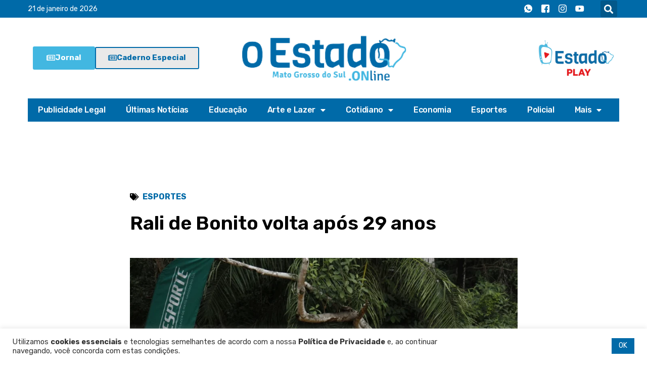

--- FILE ---
content_type: text/html; charset=UTF-8
request_url: https://oestadoonline.com.br/esportes/rali-de-bonito-volta-apos-29-anos/
body_size: 28132
content:
<!DOCTYPE html>
<html lang="pt-BR">

<head>
	<meta name="keywords" content="Campo Grande, O Estado Online, Notícias, Notícia, Pantanal, Mato Grosso do Sul, últimas notícias, urgente, internet, jornal, online">
<!-- Google Tag Manager -->
	<script>(function(w,d,s,l,i){w[l]=w[l]||[];w[l].push({'gtm.start':
	new Date().getTime(),event:'gtm.js'});var f=d.getElementsByTagName(s)[0],
	j=d.createElement(s),dl=l!='dataLayer'?'&l='+l:'';j.async=true;j.src=
	'https://www.googletagmanager.com/gtm.js?id='+i+dl;f.parentNode.insertBefore(j,f);
	})(window,document,'script','dataLayer','GTM-PQVJCXW');</script>
<!-- End Google Tag Manager -->
	<meta charset="UTF-8">
	<meta name="viewport" content="width=device-width, initial-scale=1, minimum-scale=1">
	<link rel="profile" href="http://gmpg.org/xfn/11">
			<link rel="pingback" href="https://oestadoonline.com.br/xmlrpc.php">
		<meta name='robots' content='index, follow, max-image-preview:large, max-snippet:-1, max-video-preview:-1' />

	<!-- This site is optimized with the Yoast SEO plugin v24.4 - https://yoast.com/wordpress/plugins/seo/ -->
	<title>Rali de Bonito volta após 29 anos - O Estado Online</title>
	<meta name="description" content="Veja notícias em Campo Grande e MS- O Estado Online - Rali de Bonito volta após 29 anos" />
	<link rel="canonical" href="https://oestadoonline.com.br/esportes/rali-de-bonito-volta-apos-29-anos/" />
	<meta property="og:locale" content="pt_BR" />
	<meta property="og:type" content="article" />
	<meta property="og:title" content="Rali de Bonito volta após 29 anos - O Estado Online" />
	<meta property="og:description" content="Veja notícias em Campo Grande e MS- O Estado Online - Rali de Bonito volta após 29 anos" />
	<meta property="og:url" content="https://oestadoonline.com.br/esportes/rali-de-bonito-volta-apos-29-anos/" />
	<meta property="og:site_name" content="O Estado Online" />
	<meta property="article:publisher" content="https://www.facebook.com/OEstadoOnlineMS" />
	<meta property="article:published_time" content="2022-05-16T11:43:02+00:00" />
	<meta property="article:modified_time" content="2022-05-16T14:14:41+00:00" />
	<meta property="og:image" content="https://oestadoonline.com.br/wp-content/uploads/2022/05/webpc-passthru-1-5.webp" />
	<meta property="og:image:width" content="1280" />
	<meta property="og:image:height" content="737" />
	<meta property="og:image:type" content="image/webp" />
	<meta name="author" content="Beatriz Feldens" />
	<meta name="twitter:card" content="summary_large_image" />
	<meta name="twitter:label1" content="Escrito por" />
	<meta name="twitter:data1" content="Beatriz Feldens" />
	<meta name="twitter:label2" content="Est. tempo de leitura" />
	<meta name="twitter:data2" content="2 minutos" />
	<script type="application/ld+json" class="yoast-schema-graph">{"@context":"https://schema.org","@graph":[{"@type":"Article","@id":"https://oestadoonline.com.br/esportes/rali-de-bonito-volta-apos-29-anos/#article","isPartOf":{"@id":"https://oestadoonline.com.br/esportes/rali-de-bonito-volta-apos-29-anos/"},"author":{"name":"Beatriz Feldens","@id":"https://oestadoonline.com.br/#/schema/person/04a8b6f0a02ae5ceab7a8050dd2e96e7"},"headline":"Rali de Bonito volta após 29 anos","datePublished":"2022-05-16T11:43:02+00:00","dateModified":"2022-05-16T14:14:41+00:00","mainEntityOfPage":{"@id":"https://oestadoonline.com.br/esportes/rali-de-bonito-volta-apos-29-anos/"},"wordCount":296,"commentCount":0,"publisher":{"@id":"https://oestadoonline.com.br/#organization"},"image":{"@id":"https://oestadoonline.com.br/esportes/rali-de-bonito-volta-apos-29-anos/#primaryimage"},"thumbnailUrl":"https://oestadoonline.com.br/wp-content/uploads/2022/05/webpc-passthru-1-5.webp","keywords":["#Canoagem","Bonito","Esportes","rali"],"articleSection":["Esportes"],"inLanguage":"pt-BR","potentialAction":[{"@type":"CommentAction","name":"Comment","target":["https://oestadoonline.com.br/esportes/rali-de-bonito-volta-apos-29-anos/#respond"]}]},{"@type":"WebPage","@id":"https://oestadoonline.com.br/esportes/rali-de-bonito-volta-apos-29-anos/","url":"https://oestadoonline.com.br/esportes/rali-de-bonito-volta-apos-29-anos/","name":"Rali de Bonito volta após 29 anos - O Estado Online","isPartOf":{"@id":"https://oestadoonline.com.br/#website"},"primaryImageOfPage":{"@id":"https://oestadoonline.com.br/esportes/rali-de-bonito-volta-apos-29-anos/#primaryimage"},"image":{"@id":"https://oestadoonline.com.br/esportes/rali-de-bonito-volta-apos-29-anos/#primaryimage"},"thumbnailUrl":"https://oestadoonline.com.br/wp-content/uploads/2022/05/webpc-passthru-1-5.webp","datePublished":"2022-05-16T11:43:02+00:00","dateModified":"2022-05-16T14:14:41+00:00","description":"Veja notícias em Campo Grande e MS- O Estado Online - Rali de Bonito volta após 29 anos","breadcrumb":{"@id":"https://oestadoonline.com.br/esportes/rali-de-bonito-volta-apos-29-anos/#breadcrumb"},"inLanguage":"pt-BR","potentialAction":[{"@type":"ReadAction","target":["https://oestadoonline.com.br/esportes/rali-de-bonito-volta-apos-29-anos/"]}]},{"@type":"ImageObject","inLanguage":"pt-BR","@id":"https://oestadoonline.com.br/esportes/rali-de-bonito-volta-apos-29-anos/#primaryimage","url":"https://oestadoonline.com.br/wp-content/uploads/2022/05/webpc-passthru-1-5.webp","contentUrl":"https://oestadoonline.com.br/wp-content/uploads/2022/05/webpc-passthru-1-5.webp","width":1280,"height":737,"caption":"Foto: Chico Ribeiro"},{"@type":"BreadcrumbList","@id":"https://oestadoonline.com.br/esportes/rali-de-bonito-volta-apos-29-anos/#breadcrumb","itemListElement":[{"@type":"ListItem","position":1,"name":"Home","item":"https://oestadoonline.com.br/"},{"@type":"ListItem","position":2,"name":"Notícias","item":"https://oestadoonline.com.br/noticias/"},{"@type":"ListItem","position":3,"name":"Rali de Bonito volta após 29 anos"}]},{"@type":"WebSite","@id":"https://oestadoonline.com.br/#website","url":"https://oestadoonline.com.br/","name":"O Estado Online","description":"O jornal que respeita seus leitores","publisher":{"@id":"https://oestadoonline.com.br/#organization"},"potentialAction":[{"@type":"SearchAction","target":{"@type":"EntryPoint","urlTemplate":"https://oestadoonline.com.br/?s={search_term_string}"},"query-input":{"@type":"PropertyValueSpecification","valueRequired":true,"valueName":"search_term_string"}}],"inLanguage":"pt-BR"},{"@type":"Organization","@id":"https://oestadoonline.com.br/#organization","name":"O Estado Online","url":"https://oestadoonline.com.br/","logo":{"@type":"ImageObject","inLanguage":"pt-BR","@id":"https://oestadoonline.com.br/#/schema/logo/image/","url":"https://oestadoonline.com.br/wp-content/uploads/2025/01/logo-site-SEO.png","contentUrl":"https://oestadoonline.com.br/wp-content/uploads/2025/01/logo-site-SEO.png","width":322,"height":121,"caption":"O Estado Online"},"image":{"@id":"https://oestadoonline.com.br/#/schema/logo/image/"},"sameAs":["https://www.facebook.com/OEstadoOnlineMS","https://www.instagram.com/oestadoonlinems/","https://www.youtube.com/channel/UCAVtd6NyZgA0iXuVoG0qvWw"]},{"@type":"Person","@id":"https://oestadoonline.com.br/#/schema/person/04a8b6f0a02ae5ceab7a8050dd2e96e7","name":"Beatriz Feldens","image":{"@type":"ImageObject","inLanguage":"pt-BR","@id":"https://oestadoonline.com.br/#/schema/person/image/","url":"https://secure.gravatar.com/avatar/bbca66e6751ce531523640725410af2c8a21f4ae53c79ddaca247f7a5fc7a33d?s=96&d=mm&r=g","contentUrl":"https://secure.gravatar.com/avatar/bbca66e6751ce531523640725410af2c8a21f4ae53c79ddaca247f7a5fc7a33d?s=96&d=mm&r=g","caption":"Beatriz Feldens"},"url":"https://oestadoonline.com.br/author/beatriz/"}]}</script>
	<!-- / Yoast SEO plugin. -->


<link rel='dns-prefetch' href='//fonts.googleapis.com' />
<link rel="alternate" type="application/rss+xml" title="Feed para O Estado Online &raquo;" href="https://oestadoonline.com.br/feed/" />
<link rel="alternate" type="application/rss+xml" title="Feed de comentários para O Estado Online &raquo;" href="https://oestadoonline.com.br/comments/feed/" />
<link rel="alternate" type="application/rss+xml" title="Feed de comentários para O Estado Online &raquo; Rali de Bonito volta após 29 anos" href="https://oestadoonline.com.br/esportes/rali-de-bonito-volta-apos-29-anos/feed/" />
<link rel="alternate" title="oEmbed (JSON)" type="application/json+oembed" href="https://oestadoonline.com.br/wp-json/oembed/1.0/embed?url=https%3A%2F%2Foestadoonline.com.br%2Fesportes%2Frali-de-bonito-volta-apos-29-anos%2F" />
<link rel="alternate" title="oEmbed (XML)" type="text/xml+oembed" href="https://oestadoonline.com.br/wp-json/oembed/1.0/embed?url=https%3A%2F%2Foestadoonline.com.br%2Fesportes%2Frali-de-bonito-volta-apos-29-anos%2F&#038;format=xml" />
<style id='wp-img-auto-sizes-contain-inline-css' type='text/css'>
img:is([sizes=auto i],[sizes^="auto," i]){contain-intrinsic-size:3000px 1500px}
/*# sourceURL=wp-img-auto-sizes-contain-inline-css */
</style>
<link rel='stylesheet' id='bdt-uikit-css' href='https://oestadoonline.com.br/wp-content/plugins/bdthemes-element-pack/assets/css/bdt-uikit.css?ver=3.5.5' type='text/css' media='all' />
<link rel='stylesheet' id='element-pack-site-css' href='https://oestadoonline.com.br/wp-content/plugins/bdthemes-element-pack/assets/css/element-pack-site.css?ver=5.7.6' type='text/css' media='all' />
<style id='wp-emoji-styles-inline-css' type='text/css'>

	img.wp-smiley, img.emoji {
		display: inline !important;
		border: none !important;
		box-shadow: none !important;
		height: 1em !important;
		width: 1em !important;
		margin: 0 0.07em !important;
		vertical-align: -0.1em !important;
		background: none !important;
		padding: 0 !important;
	}
/*# sourceURL=wp-emoji-styles-inline-css */
</style>
<link rel='stylesheet' id='wp-block-library-css' href='https://oestadoonline.com.br/wp-includes/css/dist/block-library/style.min.css?ver=ac58da7d78c0c56def2921dbc77e8021' type='text/css' media='all' />
<style id='global-styles-inline-css' type='text/css'>
:root{--wp--preset--aspect-ratio--square: 1;--wp--preset--aspect-ratio--4-3: 4/3;--wp--preset--aspect-ratio--3-4: 3/4;--wp--preset--aspect-ratio--3-2: 3/2;--wp--preset--aspect-ratio--2-3: 2/3;--wp--preset--aspect-ratio--16-9: 16/9;--wp--preset--aspect-ratio--9-16: 9/16;--wp--preset--color--black: #000000;--wp--preset--color--cyan-bluish-gray: #abb8c3;--wp--preset--color--white: #ffffff;--wp--preset--color--pale-pink: #f78da7;--wp--preset--color--vivid-red: #cf2e2e;--wp--preset--color--luminous-vivid-orange: #ff6900;--wp--preset--color--luminous-vivid-amber: #fcb900;--wp--preset--color--light-green-cyan: #7bdcb5;--wp--preset--color--vivid-green-cyan: #00d084;--wp--preset--color--pale-cyan-blue: #8ed1fc;--wp--preset--color--vivid-cyan-blue: #0693e3;--wp--preset--color--vivid-purple: #9b51e0;--wp--preset--color--neve-link-color: var(--nv-primary-accent);--wp--preset--color--neve-link-hover-color: var(--nv-secondary-accent);--wp--preset--color--nv-site-bg: var(--nv-site-bg);--wp--preset--color--nv-light-bg: var(--nv-light-bg);--wp--preset--color--nv-dark-bg: var(--nv-dark-bg);--wp--preset--color--neve-text-color: var(--nv-text-color);--wp--preset--color--nv-text-dark-bg: var(--nv-text-dark-bg);--wp--preset--color--nv-c-1: var(--nv-c-1);--wp--preset--color--nv-c-2: var(--nv-c-2);--wp--preset--gradient--vivid-cyan-blue-to-vivid-purple: linear-gradient(135deg,rgb(6,147,227) 0%,rgb(155,81,224) 100%);--wp--preset--gradient--light-green-cyan-to-vivid-green-cyan: linear-gradient(135deg,rgb(122,220,180) 0%,rgb(0,208,130) 100%);--wp--preset--gradient--luminous-vivid-amber-to-luminous-vivid-orange: linear-gradient(135deg,rgb(252,185,0) 0%,rgb(255,105,0) 100%);--wp--preset--gradient--luminous-vivid-orange-to-vivid-red: linear-gradient(135deg,rgb(255,105,0) 0%,rgb(207,46,46) 100%);--wp--preset--gradient--very-light-gray-to-cyan-bluish-gray: linear-gradient(135deg,rgb(238,238,238) 0%,rgb(169,184,195) 100%);--wp--preset--gradient--cool-to-warm-spectrum: linear-gradient(135deg,rgb(74,234,220) 0%,rgb(151,120,209) 20%,rgb(207,42,186) 40%,rgb(238,44,130) 60%,rgb(251,105,98) 80%,rgb(254,248,76) 100%);--wp--preset--gradient--blush-light-purple: linear-gradient(135deg,rgb(255,206,236) 0%,rgb(152,150,240) 100%);--wp--preset--gradient--blush-bordeaux: linear-gradient(135deg,rgb(254,205,165) 0%,rgb(254,45,45) 50%,rgb(107,0,62) 100%);--wp--preset--gradient--luminous-dusk: linear-gradient(135deg,rgb(255,203,112) 0%,rgb(199,81,192) 50%,rgb(65,88,208) 100%);--wp--preset--gradient--pale-ocean: linear-gradient(135deg,rgb(255,245,203) 0%,rgb(182,227,212) 50%,rgb(51,167,181) 100%);--wp--preset--gradient--electric-grass: linear-gradient(135deg,rgb(202,248,128) 0%,rgb(113,206,126) 100%);--wp--preset--gradient--midnight: linear-gradient(135deg,rgb(2,3,129) 0%,rgb(40,116,252) 100%);--wp--preset--font-size--small: 13px;--wp--preset--font-size--medium: 20px;--wp--preset--font-size--large: 36px;--wp--preset--font-size--x-large: 42px;--wp--preset--spacing--20: 0.44rem;--wp--preset--spacing--30: 0.67rem;--wp--preset--spacing--40: 1rem;--wp--preset--spacing--50: 1.5rem;--wp--preset--spacing--60: 2.25rem;--wp--preset--spacing--70: 3.38rem;--wp--preset--spacing--80: 5.06rem;--wp--preset--shadow--natural: 6px 6px 9px rgba(0, 0, 0, 0.2);--wp--preset--shadow--deep: 12px 12px 50px rgba(0, 0, 0, 0.4);--wp--preset--shadow--sharp: 6px 6px 0px rgba(0, 0, 0, 0.2);--wp--preset--shadow--outlined: 6px 6px 0px -3px rgb(255, 255, 255), 6px 6px rgb(0, 0, 0);--wp--preset--shadow--crisp: 6px 6px 0px rgb(0, 0, 0);}:where(.is-layout-flex){gap: 0.5em;}:where(.is-layout-grid){gap: 0.5em;}body .is-layout-flex{display: flex;}.is-layout-flex{flex-wrap: wrap;align-items: center;}.is-layout-flex > :is(*, div){margin: 0;}body .is-layout-grid{display: grid;}.is-layout-grid > :is(*, div){margin: 0;}:where(.wp-block-columns.is-layout-flex){gap: 2em;}:where(.wp-block-columns.is-layout-grid){gap: 2em;}:where(.wp-block-post-template.is-layout-flex){gap: 1.25em;}:where(.wp-block-post-template.is-layout-grid){gap: 1.25em;}.has-black-color{color: var(--wp--preset--color--black) !important;}.has-cyan-bluish-gray-color{color: var(--wp--preset--color--cyan-bluish-gray) !important;}.has-white-color{color: var(--wp--preset--color--white) !important;}.has-pale-pink-color{color: var(--wp--preset--color--pale-pink) !important;}.has-vivid-red-color{color: var(--wp--preset--color--vivid-red) !important;}.has-luminous-vivid-orange-color{color: var(--wp--preset--color--luminous-vivid-orange) !important;}.has-luminous-vivid-amber-color{color: var(--wp--preset--color--luminous-vivid-amber) !important;}.has-light-green-cyan-color{color: var(--wp--preset--color--light-green-cyan) !important;}.has-vivid-green-cyan-color{color: var(--wp--preset--color--vivid-green-cyan) !important;}.has-pale-cyan-blue-color{color: var(--wp--preset--color--pale-cyan-blue) !important;}.has-vivid-cyan-blue-color{color: var(--wp--preset--color--vivid-cyan-blue) !important;}.has-vivid-purple-color{color: var(--wp--preset--color--vivid-purple) !important;}.has-black-background-color{background-color: var(--wp--preset--color--black) !important;}.has-cyan-bluish-gray-background-color{background-color: var(--wp--preset--color--cyan-bluish-gray) !important;}.has-white-background-color{background-color: var(--wp--preset--color--white) !important;}.has-pale-pink-background-color{background-color: var(--wp--preset--color--pale-pink) !important;}.has-vivid-red-background-color{background-color: var(--wp--preset--color--vivid-red) !important;}.has-luminous-vivid-orange-background-color{background-color: var(--wp--preset--color--luminous-vivid-orange) !important;}.has-luminous-vivid-amber-background-color{background-color: var(--wp--preset--color--luminous-vivid-amber) !important;}.has-light-green-cyan-background-color{background-color: var(--wp--preset--color--light-green-cyan) !important;}.has-vivid-green-cyan-background-color{background-color: var(--wp--preset--color--vivid-green-cyan) !important;}.has-pale-cyan-blue-background-color{background-color: var(--wp--preset--color--pale-cyan-blue) !important;}.has-vivid-cyan-blue-background-color{background-color: var(--wp--preset--color--vivid-cyan-blue) !important;}.has-vivid-purple-background-color{background-color: var(--wp--preset--color--vivid-purple) !important;}.has-black-border-color{border-color: var(--wp--preset--color--black) !important;}.has-cyan-bluish-gray-border-color{border-color: var(--wp--preset--color--cyan-bluish-gray) !important;}.has-white-border-color{border-color: var(--wp--preset--color--white) !important;}.has-pale-pink-border-color{border-color: var(--wp--preset--color--pale-pink) !important;}.has-vivid-red-border-color{border-color: var(--wp--preset--color--vivid-red) !important;}.has-luminous-vivid-orange-border-color{border-color: var(--wp--preset--color--luminous-vivid-orange) !important;}.has-luminous-vivid-amber-border-color{border-color: var(--wp--preset--color--luminous-vivid-amber) !important;}.has-light-green-cyan-border-color{border-color: var(--wp--preset--color--light-green-cyan) !important;}.has-vivid-green-cyan-border-color{border-color: var(--wp--preset--color--vivid-green-cyan) !important;}.has-pale-cyan-blue-border-color{border-color: var(--wp--preset--color--pale-cyan-blue) !important;}.has-vivid-cyan-blue-border-color{border-color: var(--wp--preset--color--vivid-cyan-blue) !important;}.has-vivid-purple-border-color{border-color: var(--wp--preset--color--vivid-purple) !important;}.has-vivid-cyan-blue-to-vivid-purple-gradient-background{background: var(--wp--preset--gradient--vivid-cyan-blue-to-vivid-purple) !important;}.has-light-green-cyan-to-vivid-green-cyan-gradient-background{background: var(--wp--preset--gradient--light-green-cyan-to-vivid-green-cyan) !important;}.has-luminous-vivid-amber-to-luminous-vivid-orange-gradient-background{background: var(--wp--preset--gradient--luminous-vivid-amber-to-luminous-vivid-orange) !important;}.has-luminous-vivid-orange-to-vivid-red-gradient-background{background: var(--wp--preset--gradient--luminous-vivid-orange-to-vivid-red) !important;}.has-very-light-gray-to-cyan-bluish-gray-gradient-background{background: var(--wp--preset--gradient--very-light-gray-to-cyan-bluish-gray) !important;}.has-cool-to-warm-spectrum-gradient-background{background: var(--wp--preset--gradient--cool-to-warm-spectrum) !important;}.has-blush-light-purple-gradient-background{background: var(--wp--preset--gradient--blush-light-purple) !important;}.has-blush-bordeaux-gradient-background{background: var(--wp--preset--gradient--blush-bordeaux) !important;}.has-luminous-dusk-gradient-background{background: var(--wp--preset--gradient--luminous-dusk) !important;}.has-pale-ocean-gradient-background{background: var(--wp--preset--gradient--pale-ocean) !important;}.has-electric-grass-gradient-background{background: var(--wp--preset--gradient--electric-grass) !important;}.has-midnight-gradient-background{background: var(--wp--preset--gradient--midnight) !important;}.has-small-font-size{font-size: var(--wp--preset--font-size--small) !important;}.has-medium-font-size{font-size: var(--wp--preset--font-size--medium) !important;}.has-large-font-size{font-size: var(--wp--preset--font-size--large) !important;}.has-x-large-font-size{font-size: var(--wp--preset--font-size--x-large) !important;}
/*# sourceURL=global-styles-inline-css */
</style>

<style id='classic-theme-styles-inline-css' type='text/css'>
/*! This file is auto-generated */
.wp-block-button__link{color:#fff;background-color:#32373c;border-radius:9999px;box-shadow:none;text-decoration:none;padding:calc(.667em + 2px) calc(1.333em + 2px);font-size:1.125em}.wp-block-file__button{background:#32373c;color:#fff;text-decoration:none}
/*# sourceURL=/wp-includes/css/classic-themes.min.css */
</style>
<link rel='stylesheet' id='jet-engine-frontend-css' href='https://oestadoonline.com.br/wp-content/plugins/jet-engine/assets/css/frontend.css?ver=3.6.0' type='text/css' media='all' />
<link rel='stylesheet' id='_ning_font_awesome_css-css' href='https://oestadoonline.com.br/wp-content/plugins/angwp/assets/fonts/font-awesome/css/font-awesome.min.css?ver=1.6.2' type='text/css' media='all' />
<link rel='stylesheet' id='_ning_css-css' href='https://oestadoonline.com.br/wp-content/plugins/angwp/assets/dist/angwp.bundle.js.css?ver=1.6.2' type='text/css' media='all' />
<link rel='stylesheet' id='spr_col_animate_css-css' href='https://oestadoonline.com.br/wp-content/plugins/angwp/include/extensions/spr_columns/assets/css/animate.min.css?ver=1.6.2' type='text/css' media='all' />
<link rel='stylesheet' id='spr_col_css-css' href='https://oestadoonline.com.br/wp-content/plugins/angwp/include/extensions/spr_columns/assets/css/spr_columns.css?ver=1.6.2' type='text/css' media='all' />
<link rel='stylesheet' id='contact-form-7-css' href='https://oestadoonline.com.br/wp-content/plugins/contact-form-7/includes/css/styles.css?ver=6.0.3' type='text/css' media='all' />
<link rel='stylesheet' id='cookie-law-info-css' href='https://oestadoonline.com.br/wp-content/plugins/cookie-law-info/legacy/public/css/cookie-law-info-public.css?ver=3.2.8' type='text/css' media='all' />
<link rel='stylesheet' id='cookie-law-info-gdpr-css' href='https://oestadoonline.com.br/wp-content/plugins/cookie-law-info/legacy/public/css/cookie-law-info-gdpr.css?ver=3.2.8' type='text/css' media='all' />
<link rel='stylesheet' id='neve-style-css' href='https://oestadoonline.com.br/wp-content/themes/oestadoms/style-main.min.css?ver=2.10.4' type='text/css' media='all' />
<style id='neve-style-inline-css' type='text/css'>
.header-menu-sidebar-inner li.menu-item-nav-search { display: none; }
 .container{ max-width: 748px; } .has-neve-button-color-color{ color: var(--nv-secondary-accent)!important; } .has-neve-button-color-background-color{ background-color: var(--nv-secondary-accent)!important; } .single-post-container .alignfull > [class*="__inner-container"], .single-post-container .alignwide > [class*="__inner-container"]{ max-width:718px } .button.button-primary, button, input[type=button], .btn, input[type="submit"], /* Buttons in navigation */ ul[id^="nv-primary-navigation"] li.button.button-primary > a, .menu li.button.button-primary > a, .wp-block-button.is-style-primary .wp-block-button__link, .wc-block-grid .wp-block-button .wp-block-button__link, form input[type="submit"], form button[type="submit"], #comments input[type="submit"]{ background-color: var(--nv-secondary-accent);color: #ffffff;border-radius:5px 5px 5px 5px;border:none;border-width:1px 1px 1px 1px; } .button.button-primary:hover, ul[id^="nv-primary-navigation"] li.button.button-primary > a:hover, .menu li.button.button-primary > a:hover, .wp-block-button.is-style-primary .wp-block-button__link:hover, .wc-block-grid .wp-block-button .wp-block-button__link:hover, form input[type="submit"]:hover, form button[type="submit"]:hover, #comments input[type="submit"]:hover{ background-color: var(--nv-secondary-accent);color: var(--nv-text-color); } .button.button-secondary:not(.secondary-default), .wp-block-button.is-style-secondary .wp-block-button__link{ background-color: rgba(0,0,0,0);color: var(--nv-primary-accent);border-radius:0px 0px 0px 0px;border:1px solid;border-width:2px 2px 2px 2px; } .button.button-secondary.secondary-default{ background-color: rgba(0,0,0,0);color: var(--nv-primary-accent);border-radius:0px 0px 0px 0px;border:1px solid;border-width:2px 2px 2px 2px; } .button.button-secondary:not(.secondary-default):hover, .wp-block-button.is-style-secondary .wp-block-button__link:hover{ background-color: var(--nv-primary-accent);color: var(--nv-text-dark-bg); } .button.button-secondary.secondary-default:hover{ background-color: var(--nv-primary-accent);color: var(--nv-text-dark-bg); } .button.button-primary, .wp-block-button.is-style-primary .wp-block-button__link, .wc-block-grid .wp-block-button .wp-block-button__link, form input[type="submit"], form button[type="submit"], #comments input[type="submit"]{ padding:12px 24px 12px 24px; } .button.button-secondary:not(.secondary-default), .wp-block-button.is-style-secondary .wp-block-button__link{ padding:12px 24px 12px 24px; } body, .site-title{ font-size: 15px; line-height: 1.6em; letter-spacing: 0px; font-weight: 400; text-transform: none; font-family: Rubik, var(--nv-fallback-ff); } h1, .single h1.entry-title{ font-size: 39px; line-height: 1.2em; letter-spacing: 0px; font-weight: 600; text-transform: none; font-family: Rubik, var(--nv-fallback-ff); } h2{ font-size: 30px; line-height: 1.3em; letter-spacing: 0px; font-weight: 600; text-transform: none; font-family: Rubik, var(--nv-fallback-ff); } h3, .woocommerce-checkout h3{ font-size: 20px; line-height: 1.3em; letter-spacing: 0px; font-weight: 600; text-transform: none; font-family: Rubik, var(--nv-fallback-ff); } h4{ font-size: 16px; line-height: 1.3em; letter-spacing: 0px; font-weight: 600; text-transform: none; font-family: Rubik, var(--nv-fallback-ff); } h5{ font-size: 14px; line-height: 1.3em; letter-spacing: 0px; font-weight: 600; text-transform: none; font-family: Rubik, var(--nv-fallback-ff); } h6{ font-size: 14px; line-height: 1.3em; letter-spacing: 0px; font-weight: 600; text-transform: none; font-family: Rubik, var(--nv-fallback-ff); } .blog .nv-meta-list li, .archive .nv-meta-list li{ text-transform: uppercase; } .single .nv-meta-list li{ text-transform: uppercase; } .nv-post-thumbnail-wrap img{ box-shadow:0 3px 6px -5px rgba(0, 0, 0, 0.1), 0 4px 8px rgba(0, 0, 0, 0.1); } form:not([role="search"]):not(.woocommerce-cart-form):not(.woocommerce-ordering):not(.cart) input:read-write:not(#coupon_code), form textarea, form select{ margin-bottom: 10px; } form input:read-write, form textarea, form select, form select option, form.wp-block-search input.wp-block-search__input{ color: var(--nv-text-color); font-family: Rubik, var(--nv-fallback-ff); } form label, .wpforms-container .wpforms-field-label{ margin-bottom: 10px; } form.search-form input:read-write{ padding-right:45px !important; font-family: Rubik, var(--nv-fallback-ff); } .header-main-inner,.header-main-inner a:not(.button),.header-main-inner .navbar-toggle{ color: var(--nv-text-color); } .header-main-inner .nv-icon svg,.header-main-inner .nv-contact-list svg{ fill: var(--nv-text-color); } .header-main-inner .icon-bar{ background-color: var(--nv-text-color); } .hfg_header .header-main-inner{ background-size:cover;background-position:50% 50%;background-color:transparent; } .header-bottom-inner,.header-bottom-inner a:not(.button),.header-bottom-inner .navbar-toggle{ color: var(--nv-text-color); } .header-bottom-inner .nv-icon svg,.header-bottom-inner .nv-contact-list svg{ fill: var(--nv-text-color); } .header-bottom-inner .icon-bar{ background-color: var(--nv-text-color); } .hfg_header .header-bottom-inner .nav-ul .sub-menu{ background-color: #ffffff; } .hfg_header .header-bottom-inner{ background-color: #ffffff; } .header-menu-sidebar .header-menu-sidebar-bg,.header-menu-sidebar .header-menu-sidebar-bg a:not(.button),.header-menu-sidebar .header-menu-sidebar-bg .navbar-toggle{ color: var(--nv-text-color); } .header-menu-sidebar .header-menu-sidebar-bg .nv-icon svg,.header-menu-sidebar .header-menu-sidebar-bg .nv-contact-list svg{ fill: var(--nv-text-color); } .header-menu-sidebar .header-menu-sidebar-bg .icon-bar{ background-color: var(--nv-text-color); } .hfg_header .header-menu-sidebar .header-menu-sidebar-bg .nav-ul .sub-menu{ background-color: #ffffff; } .hfg_header .header-menu-sidebar .header-menu-sidebar-bg{ background-color: #ffffff; } .header-menu-sidebar{ width: 360px; } .builder-item--logo .site-logo img{ max-width: 32px; } .builder-item--logo .site-logo .brand .nv-title-tagline-wrap{ color: var(--nv-secondary-accent); } .builder-item--logo .site-logo{ padding:10px 0px 10px 0px; } .builder-item--logo{ margin:0px 0px 0px 0px; } .builder-item--nav-icon .navbar-toggle, .header-menu-sidebar .close-sidebar-panel .navbar-toggle{ border-radius:3px;border:1px solid;border-width:1px; } .builder-item--nav-icon .navbar-toggle{ padding:10px 15px 10px 15px; } .builder-item--nav-icon{ margin:0px 0px 0px 0px; } .builder-item--primary-menu .nav-menu-primary > .nav-ul li:not(.woocommerce-mini-cart-item) > a,.builder-item--primary-menu .nav-menu-primary > .nav-ul .has-caret > a,.builder-item--primary-menu .nav-menu-primary > .nav-ul .neve-mm-heading span,.builder-item--primary-menu .nav-menu-primary > .nav-ul .has-caret{ color: var(--nv-text-color); } .builder-item--primary-menu .nav-menu-primary > .nav-ul li:not(.woocommerce-mini-cart-item) > a:after,.builder-item--primary-menu .nav-menu-primary > .nav-ul li > .has-caret > a:after{ background-color: var(--nv-secondary-accent); } .builder-item--primary-menu .nav-menu-primary > .nav-ul li:not(.woocommerce-mini-cart-item):hover > a,.builder-item--primary-menu .nav-menu-primary > .nav-ul li:hover > .has-caret > a,.builder-item--primary-menu .nav-menu-primary > .nav-ul li:hover > .has-caret{ color: var(--nv-secondary-accent); } .builder-item--primary-menu .nav-menu-primary > .nav-ul li:hover > .has-caret svg{ fill: var(--nv-secondary-accent); } .builder-item--primary-menu .nav-menu-primary > .nav-ul li.current-menu-item > a,.builder-item--primary-menu .nav-menu-primary > .nav-ul li.current_page_item > a,.builder-item--primary-menu .nav-menu-primary > .nav-ul li.current_page_item > .has-caret > a{ color: var(--nv-text-color); } .builder-item--primary-menu .nav-menu-primary > .nav-ul li.current-menu-item > .has-caret svg{ fill: var(--nv-text-color); } .builder-item--primary-menu .nav-ul > li:not(:last-of-type){ margin-right:20px; } .builder-item--primary-menu .style-full-height .nav-ul li:not(.menu-item-nav-search):not(.menu-item-nav-cart):hover > a:after{ width: calc(100% + 20px); } .builder-item--primary-menu .nav-ul li a, .builder-item--primary-menu .neve-mm-heading span{ min-height: 25px; } .builder-item--primary-menu{ font-size: 1em; line-height: 1.6em; letter-spacing: 0px; font-weight: 600; text-transform: uppercase; padding:0px 0px 0px 0px;margin:0px 0px 0px 0px; } .builder-item--primary-menu svg{ width: 1em;height: 1em; } .builder-item > .item--inner.builder-item--button_base > .component-wrap > a.button.button-primary{ color: #ffffff;border-radius:3px 3px 3px 3px;border:none;border-width:1px 1px 1px 1px;padding:8px 12px 8px 12px; } .builder-item--button_base{ margin:0px 0px 0px 0px; } .builder-item--custom_html .nv-html-content{ font-size: 1em; line-height: 1.6em; letter-spacing: 0px; font-weight: 500; text-transform: none; } .builder-item--custom_html .nv-html-content svg{ width: 1em;height: 1em; } .builder-item--custom_html{ padding:0px 0px 0px 0px;margin:0px 0px 0px 0px; } @media(min-width: 576px){ .container{ max-width: 992px; } .single-post-container .alignfull > [class*="__inner-container"], .single-post-container .alignwide > [class*="__inner-container"]{ max-width:962px } .button.button-primary, .wp-block-button.is-style-primary .wp-block-button__link, .wc-block-grid .wp-block-button .wp-block-button__link, form input[type="submit"], form button[type="submit"], #comments input[type="submit"]{ padding:12px 24px 12px 24px; } .button.button-secondary:not(.secondary-default), .wp-block-button.is-style-secondary .wp-block-button__link{ padding:12px 24px 12px 24px; } body, .site-title{ font-size: 16px; line-height: 1.6em; letter-spacing: 0px; } h1, .single h1.entry-title{ font-size: 55px; line-height: 1.3em; letter-spacing: 0px; } h2{ font-size: 35px; line-height: 1.3em; letter-spacing: 0px; } h3, .woocommerce-checkout h3{ font-size: 20px; line-height: 1.3em; letter-spacing: 0px; } h4{ font-size: 16px; line-height: 1.3em; letter-spacing: 0px; } h5{ font-size: 14px; line-height: 1.3em; letter-spacing: 0px; } h6{ font-size: 14px; line-height: 1.3em; letter-spacing: 0px; } .header-menu-sidebar{ width: 360px; } .builder-item--logo .site-logo img{ max-width: 32px; } .builder-item--logo .site-logo{ padding:10px 0px 10px 0px; } .builder-item--logo{ margin:0px 0px 0px 0px; } .builder-item--nav-icon .navbar-toggle{ padding:10px 15px 10px 15px; } .builder-item--nav-icon{ margin:0px 0px 0px 0px; } .builder-item--primary-menu .nav-ul > li:not(:last-of-type){ margin-right:20px; } .builder-item--primary-menu .style-full-height .nav-ul li:not(.menu-item-nav-search):not(.menu-item-nav-cart):hover > a:after{ width: calc(100% + 20px); } .builder-item--primary-menu .nav-ul li a, .builder-item--primary-menu .neve-mm-heading span{ min-height: 25px; } .builder-item--primary-menu{ font-size: 1em; line-height: 1.6em; letter-spacing: 0px; padding:0px 0px 0px 0px;margin:0px 0px 0px 0px; } .builder-item--primary-menu svg{ width: 1em;height: 1em; } .builder-item > .item--inner.builder-item--button_base > .component-wrap > a.button.button-primary{ padding:8px 12px 8px 12px; } .builder-item--button_base{ margin:0px 0px 0px 0px; } .builder-item--custom_html .nv-html-content{ font-size: 1em; line-height: 1.6em; letter-spacing: 0px; } .builder-item--custom_html .nv-html-content svg{ width: 1em;height: 1em; } .builder-item--custom_html{ padding:0px 0px 0px 0px;margin:0px 0px 0px 0px; } }@media(min-width: 960px){ .container{ max-width: 1170px; } body:not(.single):not(.archive):not(.blog):not(.search) .neve-main > .container .col{ max-width: 100%; } body:not(.single):not(.archive):not(.blog):not(.search) .nv-sidebar-wrap{ max-width: 0%; } .neve-main > .archive-container .nv-index-posts.col{ max-width: 100%; } .neve-main > .archive-container .nv-sidebar-wrap{ max-width: 0%; } .neve-main > .single-post-container .nv-single-post-wrap.col{ max-width: 70%; } .single-post-container .alignfull > [class*="__inner-container"], .single-post-container .alignwide > [class*="__inner-container"]{ max-width:789px } .container-fluid.single-post-container .alignfull > [class*="__inner-container"], .container-fluid.single-post-container .alignwide > [class*="__inner-container"]{ max-width:calc(70% + 15px) } .neve-main > .single-post-container .nv-sidebar-wrap{ max-width: 30%; } .button.button-primary, .wp-block-button.is-style-primary .wp-block-button__link, .wc-block-grid .wp-block-button .wp-block-button__link, form input[type="submit"], form button[type="submit"], #comments input[type="submit"]{ padding:12px 24px 12px 24px; } .button.button-secondary:not(.secondary-default), .wp-block-button.is-style-secondary .wp-block-button__link{ padding:12px 24px 12px 24px; } body, .site-title{ font-size: 16px; line-height: 1.7em; letter-spacing: 0px; } h1, .single h1.entry-title{ font-size: 36px; line-height: 1.3em; letter-spacing: 0px; } h2{ font-size: 26px; line-height: 1.3em; letter-spacing: 0px; } h3, .woocommerce-checkout h3{ font-size: 24px; line-height: 1.3em; letter-spacing: 0px; } h4{ font-size: 20px; line-height: 1.3em; letter-spacing: 0px; } h5{ font-size: 16px; line-height: 1.3em; letter-spacing: 0px; } h6{ font-size: 16px; line-height: 1.3em; letter-spacing: 0px; } .blog .blog-entry-title, .archive .blog-entry-title{ font-size: 24px; } .single h1.entry-title{ font-size: 24px; } .header-menu-sidebar{ width: 360px; } .builder-item--logo .site-logo img{ max-width: 350px; } .builder-item--logo .site-logo{ padding:10px 0px 0px 0px; } .builder-item--logo{ margin:0px 0px -20px 0px; } .builder-item--nav-icon .navbar-toggle{ padding:10px 15px 10px 15px; } .builder-item--nav-icon{ margin:0px 0px 0px 0px; } .builder-item--primary-menu .nav-ul > li:not(:last-of-type){ margin-right:20px; } .builder-item--primary-menu .style-full-height .nav-ul li:not(.menu-item-nav-search):not(.menu-item-nav-cart) > a:after{ left:-10px;right:-10px } .builder-item--primary-menu .style-full-height .nav-ul li:not(.menu-item-nav-search):not(.menu-item-nav-cart):hover > a:after{ width: calc(100% + 20px); } .builder-item--primary-menu .nav-ul li a, .builder-item--primary-menu .neve-mm-heading span{ min-height: 25px; } .builder-item--primary-menu{ font-size: 0.8em; line-height: 1.6em; letter-spacing: 0px; padding:0px 0px 0px 0px;margin:0px 0px 0px 0px; } .builder-item--primary-menu svg{ width: 0.8em;height: 0.8em; } .builder-item > .item--inner.builder-item--button_base > .component-wrap > a.button.button-primary{ padding:8px 12px 8px 12px; } .builder-item--button_base{ margin:0px 0px 0px 0px; } .builder-item--custom_html .nv-html-content{ font-size: 1em; line-height: 1.6em; letter-spacing: 0px; } .builder-item--custom_html .nv-html-content svg{ width: 1em;height: 1em; } .builder-item--custom_html{ padding:0px 0px 0px 0px;margin:0px -40px -40px -40px; } }.nv-content-wrap .elementor a:not(.button):not(.wp-block-file__button){ text-decoration: none; }:root{--nv-primary-accent:#222222;--nv-secondary-accent:#006aa8;--nv-site-bg:#ffffff;--nv-light-bg:#ededed;--nv-dark-bg:#2b2b2b;--nv-text-color:#000000;--nv-text-dark-bg:#ffffff;--nv-c-1:#42b7e1;--nv-c-2:#006aa8;--nv-fallback-ff:Arial, Helvetica, sans-serif;}
:root{--e-global-color-nvprimaryaccent:#222222;--e-global-color-nvsecondaryaccent:#006aa8;--e-global-color-nvsitebg:#ffffff;--e-global-color-nvlightbg:#ededed;--e-global-color-nvdarkbg:#2b2b2b;--e-global-color-nvtextcolor:#000000;--e-global-color-nvtextdarkbg:#ffffff;--e-global-color-nvc1:#42b7e1;--e-global-color-nvc2:#006aa8;}
/*# sourceURL=neve-style-inline-css */
</style>
<link rel='stylesheet' id='elementor-frontend-css' href='https://oestadoonline.com.br/wp-content/plugins/elementor/assets/css/frontend.min.css?ver=3.25.9' type='text/css' media='all' />
<link rel='stylesheet' id='widget-search-form-css' href='https://oestadoonline.com.br/wp-content/plugins/elementor-pro/assets/css/widget-search-form.min.css?ver=3.25.4' type='text/css' media='all' />
<link rel='stylesheet' id='elementor-icons-shared-0-css' href='https://oestadoonline.com.br/wp-content/plugins/elementor/assets/lib/font-awesome/css/fontawesome.min.css?ver=5.15.3' type='text/css' media='all' />
<link rel='stylesheet' id='elementor-icons-fa-solid-css' href='https://oestadoonline.com.br/wp-content/plugins/elementor/assets/lib/font-awesome/css/solid.min.css?ver=5.15.3' type='text/css' media='all' />
<link rel='stylesheet' id='widget-image-css' href='https://oestadoonline.com.br/wp-content/plugins/elementor/assets/css/widget-image.min.css?ver=3.25.9' type='text/css' media='all' />
<link rel='stylesheet' id='widget-nav-menu-css' href='https://oestadoonline.com.br/wp-content/plugins/elementor-pro/assets/css/widget-nav-menu.min.css?ver=3.25.4' type='text/css' media='all' />
<link rel='stylesheet' id='widget-text-editor-css' href='https://oestadoonline.com.br/wp-content/plugins/elementor/assets/css/widget-text-editor.min.css?ver=3.25.9' type='text/css' media='all' />
<link rel='stylesheet' id='widget-heading-css' href='https://oestadoonline.com.br/wp-content/plugins/elementor/assets/css/widget-heading.min.css?ver=3.25.9' type='text/css' media='all' />
<link rel='stylesheet' id='widget-icon-list-css' href='https://oestadoonline.com.br/wp-content/plugins/elementor/assets/css/widget-icon-list.min.css?ver=3.25.9' type='text/css' media='all' />
<link rel='stylesheet' id='widget-post-info-css' href='https://oestadoonline.com.br/wp-content/plugins/elementor-pro/assets/css/widget-post-info.min.css?ver=3.25.4' type='text/css' media='all' />
<link rel='stylesheet' id='elementor-icons-fa-regular-css' href='https://oestadoonline.com.br/wp-content/plugins/elementor/assets/lib/font-awesome/css/regular.min.css?ver=5.15.3' type='text/css' media='all' />
<link rel='stylesheet' id='widget-share-buttons-css' href='https://oestadoonline.com.br/wp-content/plugins/elementor-pro/assets/css/widget-share-buttons.min.css?ver=3.25.4' type='text/css' media='all' />
<link rel='stylesheet' id='e-apple-webkit-css' href='https://oestadoonline.com.br/wp-content/plugins/elementor/assets/css/conditionals/apple-webkit.min.css?ver=3.25.9' type='text/css' media='all' />
<link rel='stylesheet' id='elementor-icons-fa-brands-css' href='https://oestadoonline.com.br/wp-content/plugins/elementor/assets/lib/font-awesome/css/brands.min.css?ver=5.15.3' type='text/css' media='all' />
<link rel='stylesheet' id='widget-post-navigation-css' href='https://oestadoonline.com.br/wp-content/plugins/elementor-pro/assets/css/widget-post-navigation.min.css?ver=3.25.4' type='text/css' media='all' />
<link rel='stylesheet' id='widget-divider-css' href='https://oestadoonline.com.br/wp-content/plugins/elementor/assets/css/widget-divider.min.css?ver=3.25.9' type='text/css' media='all' />
<link rel='stylesheet' id='elementor-icons-css' href='https://oestadoonline.com.br/wp-content/plugins/elementor/assets/lib/eicons/css/elementor-icons.min.css?ver=5.32.0' type='text/css' media='all' />
<link rel='stylesheet' id='swiper-css' href='https://oestadoonline.com.br/wp-content/plugins/elementor/assets/lib/swiper/v8/css/swiper.min.css?ver=8.4.5' type='text/css' media='all' />
<link rel='stylesheet' id='e-swiper-css' href='https://oestadoonline.com.br/wp-content/plugins/elementor/assets/css/conditionals/e-swiper.min.css?ver=3.25.9' type='text/css' media='all' />
<link rel='stylesheet' id='elementor-post-129568-css' href='https://oestadoonline.com.br/wp-content/uploads/elementor/css/post-129568.css?ver=1766065607' type='text/css' media='all' />
<link rel='stylesheet' id='e-popup-style-css' href='https://oestadoonline.com.br/wp-content/plugins/elementor-pro/assets/css/conditionals/popup.min.css?ver=3.25.4' type='text/css' media='all' />
<link rel='stylesheet' id='elementor-post-133232-css' href='https://oestadoonline.com.br/wp-content/uploads/elementor/css/post-133232.css?ver=1766065607' type='text/css' media='all' />
<link rel='stylesheet' id='elementor-post-133218-css' href='https://oestadoonline.com.br/wp-content/uploads/elementor/css/post-133218.css?ver=1766065607' type='text/css' media='all' />
<link rel='stylesheet' id='elementor-post-133958-css' href='https://oestadoonline.com.br/wp-content/uploads/elementor/css/post-133958.css?ver=1766065607' type='text/css' media='all' />
<style id='akismet-widget-style-inline-css' type='text/css'>

			.a-stats {
				--akismet-color-mid-green: #357b49;
				--akismet-color-white: #fff;
				--akismet-color-light-grey: #f6f7f7;

				max-width: 350px;
				width: auto;
			}

			.a-stats * {
				all: unset;
				box-sizing: border-box;
			}

			.a-stats strong {
				font-weight: 600;
			}

			.a-stats a.a-stats__link,
			.a-stats a.a-stats__link:visited,
			.a-stats a.a-stats__link:active {
				background: var(--akismet-color-mid-green);
				border: none;
				box-shadow: none;
				border-radius: 8px;
				color: var(--akismet-color-white);
				cursor: pointer;
				display: block;
				font-family: -apple-system, BlinkMacSystemFont, 'Segoe UI', 'Roboto', 'Oxygen-Sans', 'Ubuntu', 'Cantarell', 'Helvetica Neue', sans-serif;
				font-weight: 500;
				padding: 12px;
				text-align: center;
				text-decoration: none;
				transition: all 0.2s ease;
			}

			/* Extra specificity to deal with TwentyTwentyOne focus style */
			.widget .a-stats a.a-stats__link:focus {
				background: var(--akismet-color-mid-green);
				color: var(--akismet-color-white);
				text-decoration: none;
			}

			.a-stats a.a-stats__link:hover {
				filter: brightness(110%);
				box-shadow: 0 4px 12px rgba(0, 0, 0, 0.06), 0 0 2px rgba(0, 0, 0, 0.16);
			}

			.a-stats .count {
				color: var(--akismet-color-white);
				display: block;
				font-size: 1.5em;
				line-height: 1.4;
				padding: 0 13px;
				white-space: nowrap;
			}
		
/*# sourceURL=akismet-widget-style-inline-css */
</style>
<link rel='stylesheet' id='heateor_sss_frontend_css-css' href='https://oestadoonline.com.br/wp-content/plugins/sassy-social-share/public/css/sassy-social-share-public.css?ver=3.3.70' type='text/css' media='all' />
<style id='heateor_sss_frontend_css-inline-css' type='text/css'>
.heateor_sss_button_instagram span.heateor_sss_svg,a.heateor_sss_instagram span.heateor_sss_svg{background:radial-gradient(circle at 30% 107%,#fdf497 0,#fdf497 5%,#fd5949 45%,#d6249f 60%,#285aeb 90%)}.heateor_sss_horizontal_sharing .heateor_sss_svg,.heateor_sss_standard_follow_icons_container .heateor_sss_svg{color:#fff;border-width:0px;border-style:solid;border-color:transparent}.heateor_sss_horizontal_sharing .heateorSssTCBackground{color:#666}.heateor_sss_horizontal_sharing span.heateor_sss_svg:hover,.heateor_sss_standard_follow_icons_container span.heateor_sss_svg:hover{border-color:transparent;}.heateor_sss_vertical_sharing span.heateor_sss_svg,.heateor_sss_floating_follow_icons_container span.heateor_sss_svg{color:#fff;border-width:0px;border-style:solid;border-color:transparent;}.heateor_sss_vertical_sharing .heateorSssTCBackground{color:#666;}.heateor_sss_vertical_sharing span.heateor_sss_svg:hover,.heateor_sss_floating_follow_icons_container span.heateor_sss_svg:hover{border-color:transparent;}@media screen and (max-width:783px) {.heateor_sss_vertical_sharing{display:none!important}}
/*# sourceURL=heateor_sss_frontend_css-inline-css */
</style>
<link rel='stylesheet' id='ekit-widget-styles-css' href='https://oestadoonline.com.br/wp-content/plugins/elementskit-lite/widgets/init/assets/css/widget-styles.css?ver=3.4.0' type='text/css' media='all' />
<link rel='stylesheet' id='ekit-responsive-css' href='https://oestadoonline.com.br/wp-content/plugins/elementskit-lite/widgets/init/assets/css/responsive.css?ver=3.4.0' type='text/css' media='all' />
<link rel='stylesheet' id='eael-general-css' href='https://oestadoonline.com.br/wp-content/plugins/essential-addons-for-elementor-lite/assets/front-end/css/view/general.min.css?ver=6.1.1' type='text/css' media='all' />
<link rel='stylesheet' id='neve-google-font-rubik-css' href='//fonts.googleapis.com/css?family=Rubik%3A400%2C600&#038;display=swap&#038;ver=2.10.4' type='text/css' media='all' />
<link rel='stylesheet' id='google-fonts-1-css' href='https://fonts.googleapis.com/css?family=Roboto%3A100%2C100italic%2C200%2C200italic%2C300%2C300italic%2C400%2C400italic%2C500%2C500italic%2C600%2C600italic%2C700%2C700italic%2C800%2C800italic%2C900%2C900italic%7CRoboto+Slab%3A100%2C100italic%2C200%2C200italic%2C300%2C300italic%2C400%2C400italic%2C500%2C500italic%2C600%2C600italic%2C700%2C700italic%2C800%2C800italic%2C900%2C900italic%7CRubik%3A100%2C100italic%2C200%2C200italic%2C300%2C300italic%2C400%2C400italic%2C500%2C500italic%2C600%2C600italic%2C700%2C700italic%2C800%2C800italic%2C900%2C900italic&#038;display=auto&#038;ver=ac58da7d78c0c56def2921dbc77e8021' type='text/css' media='all' />
<link rel='stylesheet' id='elementor-icons-ekiticons-css' href='https://oestadoonline.com.br/wp-content/plugins/elementskit-lite/modules/elementskit-icon-pack/assets/css/ekiticons.css?ver=3.4.0' type='text/css' media='all' />
<link rel="preconnect" href="https://fonts.gstatic.com/" crossorigin><!--n2css--><!--n2js--><script type="text/javascript" src="https://oestadoonline.com.br/wp-includes/js/jquery/jquery.min.js?ver=3.7.1" id="jquery-core-js"></script>
<script type="text/javascript" src="https://oestadoonline.com.br/wp-includes/js/jquery/jquery-migrate.min.js?ver=3.4.1" id="jquery-migrate-js"></script>
<script type="text/javascript" src="https://oestadoonline.com.br/wp-content/plugins/angwp/assets/dev/js/advertising.js?ver=ac58da7d78c0c56def2921dbc77e8021" id="adning_dummy_advertising-js"></script>
<script type="text/javascript" id="cookie-law-info-js-extra">
/* <![CDATA[ */
var Cli_Data = {"nn_cookie_ids":[],"cookielist":[],"non_necessary_cookies":[],"ccpaEnabled":"","ccpaRegionBased":"","ccpaBarEnabled":"","strictlyEnabled":["necessary","obligatoire"],"ccpaType":"gdpr","js_blocking":"1","custom_integration":"","triggerDomRefresh":"","secure_cookies":""};
var cli_cookiebar_settings = {"animate_speed_hide":"500","animate_speed_show":"500","background":"#FFF","border":"#b1a6a6c2","border_on":"","button_1_button_colour":"#006aa8","button_1_button_hover":"#005586","button_1_link_colour":"#fff","button_1_as_button":"1","button_1_new_win":"","button_2_button_colour":"#333","button_2_button_hover":"#292929","button_2_link_colour":"#444","button_2_as_button":"","button_2_hidebar":"","button_3_button_colour":"#3566bb","button_3_button_hover":"#2a5296","button_3_link_colour":"#fff","button_3_as_button":"1","button_3_new_win":"","button_4_button_colour":"#000","button_4_button_hover":"#000000","button_4_link_colour":"#333333","button_4_as_button":"","button_7_button_colour":"#61a229","button_7_button_hover":"#4e8221","button_7_link_colour":"#fff","button_7_as_button":"1","button_7_new_win":"","font_family":"inherit","header_fix":"","notify_animate_hide":"1","notify_animate_show":"","notify_div_id":"#cookie-law-info-bar","notify_position_horizontal":"right","notify_position_vertical":"bottom","scroll_close":"","scroll_close_reload":"","accept_close_reload":"","reject_close_reload":"","showagain_tab":"","showagain_background":"#fff","showagain_border":"#000","showagain_div_id":"#cookie-law-info-again","showagain_x_position":"100px","text":"#333333","show_once_yn":"","show_once":"10000","logging_on":"","as_popup":"","popup_overlay":"1","bar_heading_text":"","cookie_bar_as":"banner","popup_showagain_position":"bottom-right","widget_position":"right"};
var log_object = {"ajax_url":"https://oestadoonline.com.br/wp-admin/admin-ajax.php"};
//# sourceURL=cookie-law-info-js-extra
/* ]]> */
</script>
<script type="text/javascript" src="https://oestadoonline.com.br/wp-content/plugins/cookie-law-info/legacy/public/js/cookie-law-info-public.js?ver=3.2.8" id="cookie-law-info-js"></script>
<link rel="https://api.w.org/" href="https://oestadoonline.com.br/wp-json/" /><link rel="alternate" title="JSON" type="application/json" href="https://oestadoonline.com.br/wp-json/wp/v2/posts/240030" /><link rel="EditURI" type="application/rsd+xml" title="RSD" href="https://oestadoonline.com.br/xmlrpc.php?rsd" />

<link rel='shortlink' href='https://oestadoonline.com.br/?p=240030' />
<!-- Facebook Pixel Code -->
<script>
  !function(f,b,e,v,n,t,s)
  {if(f.fbq)return;n=f.fbq=function(){n.callMethod?
  n.callMethod.apply(n,arguments):n.queue.push(arguments)};
  if(!f._fbq)f._fbq=n;n.push=n;n.loaded=!0;n.version='2.0';
  n.queue=[];t=b.createElement(e);t.async=!0;
  t.src=v;s=b.getElementsByTagName(e)[0];
  s.parentNode.insertBefore(t,s)}(window, document,'script',
  'https://connect.facebook.net/en_US/fbevents.js');
  fbq('init', '331740305206151');
  fbq('track', 'PageView');
</script>
<noscript><img height="1" width="1" style="display:none"
  src="https://www.facebook.com/tr?id=331740305206151&ev=PageView&noscript=1"
/></noscript>
<!-- End Facebook Pixel Code -->



<!-- Google tag (gtag.js) -->
<script async src="https://www.googletagmanager.com/gtag/js?id=UA-102022228-1"></script>
<script>
  window.dataLayer = window.dataLayer || [];
  function gtag(){dataLayer.push(arguments);}
  gtag('js', new Date());

  gtag('config', 'UA-102022228-1');
</script>
<meta name="generator" content="Elementor 3.25.9; features: additional_custom_breakpoints, e_optimized_control_loading; settings: css_print_method-external, google_font-enabled, font_display-auto">
			<style>
				.e-con.e-parent:nth-of-type(n+4):not(.e-lazyloaded):not(.e-no-lazyload),
				.e-con.e-parent:nth-of-type(n+4):not(.e-lazyloaded):not(.e-no-lazyload) * {
					background-image: none !important;
				}
				@media screen and (max-height: 1024px) {
					.e-con.e-parent:nth-of-type(n+3):not(.e-lazyloaded):not(.e-no-lazyload),
					.e-con.e-parent:nth-of-type(n+3):not(.e-lazyloaded):not(.e-no-lazyload) * {
						background-image: none !important;
					}
				}
				@media screen and (max-height: 640px) {
					.e-con.e-parent:nth-of-type(n+2):not(.e-lazyloaded):not(.e-no-lazyload),
					.e-con.e-parent:nth-of-type(n+2):not(.e-lazyloaded):not(.e-no-lazyload) * {
						background-image: none !important;
					}
				}
			</style>
			
<!-- Ads on this site are served by Adning v1.6.2 - adning.com -->
<style></style><!-- / Adning. -->

<link rel="icon" href="https://oestadoonline.com.br/wp-content/uploads/2021/03/logo-site-new-150x121.png" sizes="32x32" />
<link rel="icon" href="https://oestadoonline.com.br/wp-content/uploads/2021/03/logo-site-new.png" sizes="192x192" />
<link rel="apple-touch-icon" href="https://oestadoonline.com.br/wp-content/uploads/2021/03/logo-site-new.png" />
<meta name="msapplication-TileImage" content="https://oestadoonline.com.br/wp-content/uploads/2021/03/logo-site-new.png" />
		<style type="text/css" id="wp-custom-css">
			.elementor-133218 .elementor-element.elementor-element-5ab2e71 .elementskit-btn:hover {
    color: #42B7E1;
}

.elementor-posts-container .elementor-post__thumbnail__link {
    position: relative;
    display: block;
    width: 0;
}

.elementor-133290 .elementor-element.elementor-element-7bbb000 .elementor-post__thumbnail__link {
    width: 0;
}		</style>
		<link rel='stylesheet' id='cookie-law-info-table-css' href='https://oestadoonline.com.br/wp-content/plugins/cookie-law-info/legacy/public/css/cookie-law-info-table.css?ver=3.2.8' type='text/css' media='all' />
</head>

<body  class="wp-singular post-template-default single single-post postid-240030 single-format-standard wp-custom-logo wp-theme-oestadoms locale-pt-br nv-sidebar-right menu_sidebar_slide_left elementor-default elementor-kit-129568 elementor-page-133958" id="neve_body"  >
<!-- Google Tag Manager (noscript) -->
	<noscript><iframe src="https://www.googletagmanager.com/ns.html?id=GTM-PQVJCXW"
	height="0" width="0" style="display:none;visibility:hidden"></iframe></noscript>
<!-- End Google Tag Manager (noscript) -->
<div class="wrapper">
		<header class="header" role="banner">
		<a class="neve-skip-link show-on-focus" href="#content" tabindex="0">
			Skip to content		</a>
				<div data-elementor-type="header" data-elementor-id="133232" class="elementor elementor-133232 elementor-location-header" data-elementor-post-type="elementor_library">
					<section class="elementor-section elementor-top-section elementor-element elementor-element-56d8fdc elementor-section-full_width elementor-section-height-min-height elementor-section-height-default elementor-section-items-middle" data-id="56d8fdc" data-element_type="section" data-settings="{&quot;background_background&quot;:&quot;classic&quot;}">
						<div class="elementor-container elementor-column-gap-no">
					<div class="elementor-column elementor-col-100 elementor-top-column elementor-element elementor-element-a06f2eb" data-id="a06f2eb" data-element_type="column">
			<div class="elementor-widget-wrap elementor-element-populated">
						<section class="elementor-section elementor-inner-section elementor-element elementor-element-85a6b74 elementor-section-boxed elementor-section-height-default elementor-section-height-default" data-id="85a6b74" data-element_type="section">
						<div class="elementor-container elementor-column-gap-no">
					<div class="elementor-column elementor-col-50 elementor-inner-column elementor-element elementor-element-0fe9695" data-id="0fe9695" data-element_type="column">
			<div class="elementor-widget-wrap elementor-element-populated">
						<div class="elementor-element elementor-element-3f99151 elementor-widget__width-initial elementor-widget elementor-widget-elementskit-header-info" data-id="3f99151" data-element_type="widget" data-widget_type="elementskit-header-info.default">
				<div class="elementor-widget-container">
			<div class="ekit-wid-con" >        <ul class="ekit-header-info">
                                    <li>
                            <a > 
                                                                21 de janeiro de 2026                            </a>
                        </li>

                            </ul>
        </div>		</div>
				</div>
					</div>
		</div>
				<div class="elementor-column elementor-col-50 elementor-inner-column elementor-element elementor-element-bb376d3" data-id="bb376d3" data-element_type="column">
			<div class="elementor-widget-wrap elementor-element-populated">
						<div class="elementor-element elementor-element-c339651 elementor-widget__width-initial elementor-widget elementor-widget-elementskit-social-media" data-id="c339651" data-element_type="widget" data-widget_type="elementskit-social-media.default">
				<div class="elementor-widget-container">
			<div class="ekit-wid-con" >			 <ul class="ekit_social_media">
														<li class="elementor-repeater-item-f2fb245">
					    <a
						href="https://api.whatsapp.com/send?phone=5567999044474" aria-label="Whatsapp" class="1" >
														
							<i aria-hidden="true" class="icon icon-whatsapp-1"></i>									
                                                                                                            </a>
                    </li>
                    														<li class="elementor-repeater-item-a3f7c01">
					    <a
						href="https://www.facebook.com/OEstadoOnlineMS" aria-label="Facebook" class="2" >
														
							<i aria-hidden="true" class="icon icon-facebook-2"></i>									
                                                                                                            </a>
                    </li>
                    														<li class="elementor-repeater-item-0cc1649">
					    <a
						href="https://www.instagram.com/oestadoonlinems/" aria-label="Instagram" class="1" >
														
							<i aria-hidden="true" class="icon icon-instagram-1"></i>									
                                                                                                            </a>
                    </li>
                    														<li class="elementor-repeater-item-bc5d900">
					    <a
						href="https://www.youtube.com/channel/UCAVtd6NyZgA0iXuVoG0qvWw" aria-label="Youtube" class="youtube" >
														
							<i aria-hidden="true" class="fab fa-youtube"></i>									
                                                                                                            </a>
                    </li>
                    							</ul>
		</div>		</div>
				</div>
				<div class="elementor-element elementor-element-cc3d096 elementor-search-form--skin-full_screen elementor-widget__width-initial elementor-widget elementor-widget-search-form" data-id="cc3d096" data-element_type="widget" data-settings="{&quot;skin&quot;:&quot;full_screen&quot;}" data-widget_type="search-form.default">
				<div class="elementor-widget-container">
					<search role="search">
			<form class="elementor-search-form" action="https://oestadoonline.com.br" method="get">
												<div class="elementor-search-form__toggle" tabindex="0" role="button">
					<i aria-hidden="true" class="fas fa-search"></i>					<span class="elementor-screen-only">Search</span>
				</div>
								<div class="elementor-search-form__container">
					<label class="elementor-screen-only" for="elementor-search-form-cc3d096">Search</label>

					
					<input id="elementor-search-form-cc3d096" placeholder="Pesquisar no site" class="elementor-search-form__input" type="search" name="s" value="">
					
					
										<div class="dialog-lightbox-close-button dialog-close-button" role="button" tabindex="0">
						<i aria-hidden="true" class="eicon-close"></i>						<span class="elementor-screen-only">Close this search box.</span>
					</div>
									</div>
			</form>
		</search>
				</div>
				</div>
					</div>
		</div>
					</div>
		</section>
					</div>
		</div>
					</div>
		</section>
				<section class="elementor-section elementor-top-section elementor-element elementor-element-0235a3a elementor-section-height-min-height elementor-section-boxed elementor-section-height-default elementor-section-items-middle" data-id="0235a3a" data-element_type="section">
						<div class="elementor-container elementor-column-gap-default">
					<div class="elementor-column elementor-col-33 elementor-top-column elementor-element elementor-element-0ce0bcd" data-id="0ce0bcd" data-element_type="column">
			<div class="elementor-widget-wrap elementor-element-populated">
						<div class="elementor-element elementor-element-155e5d9 elementor-hidden-tablet elementor-widget__width-auto elementor-widget elementor-widget-button" data-id="155e5d9" data-element_type="widget" data-widget_type="button.default">
				<div class="elementor-widget-container">
							<div class="elementor-button-wrapper">
					<a class="elementor-button elementor-button-link elementor-size-sm" href="https://edicaodigital.oestadoonline.com.br/" target="_blank">
						<span class="elementor-button-content-wrapper">
						<span class="elementor-button-icon">
				<i aria-hidden="true" class="far fa-newspaper"></i>			</span>
									<span class="elementor-button-text">Jornal</span>
					</span>
					</a>
				</div>
						</div>
				</div>
				<div class="elementor-element elementor-element-5efadbe elementor-widget__width-auto elementor-widget elementor-widget-button" data-id="5efadbe" data-element_type="widget" data-widget_type="button.default">
				<div class="elementor-widget-container">
							<div class="elementor-button-wrapper">
					<a class="elementor-button elementor-button-link elementor-size-sm" href="https://edicaodigital.oestadoonline.com.br/wp-content/uploads/2025/08/Caderno-Especial-126-anos_web.pdf" target="_blank">
						<span class="elementor-button-content-wrapper">
						<span class="elementor-button-icon">
				<i aria-hidden="true" class="far fa-newspaper"></i>			</span>
									<span class="elementor-button-text">Caderno Especial</span>
					</span>
					</a>
				</div>
						</div>
				</div>
					</div>
		</div>
				<div class="elementor-column elementor-col-33 elementor-top-column elementor-element elementor-element-cc4d7d6" data-id="cc4d7d6" data-element_type="column">
			<div class="elementor-widget-wrap elementor-element-populated">
						<div class="elementor-element elementor-element-dcd4043 elementor-widget elementor-widget-theme-site-logo elementor-widget-image" data-id="dcd4043" data-element_type="widget" data-widget_type="theme-site-logo.default">
				<div class="elementor-widget-container">
									<a href="https://oestadoonline.com.br">
			<img width="322" height="121" src="https://oestadoonline.com.br/wp-content/uploads/2025/01/logo-site-SEO.png" class="attachment-full size-full wp-image-432675" alt="" srcset="https://oestadoonline.com.br/wp-content/uploads/2025/01/logo-site-SEO.png 322w, https://oestadoonline.com.br/wp-content/uploads/2025/01/logo-site-SEO-300x113.png 300w" sizes="(max-width: 322px) 100vw, 322px" />				</a>
									</div>
				</div>
					</div>
		</div>
				<div class="elementor-column elementor-col-33 elementor-top-column elementor-element elementor-element-026c635" data-id="026c635" data-element_type="column">
			<div class="elementor-widget-wrap elementor-element-populated">
						<div class="elementor-element elementor-element-30a61e0 elementor-widget elementor-widget-image" data-id="30a61e0" data-element_type="widget" data-widget_type="image.default">
				<div class="elementor-widget-container">
														<a href="https://oestadoonline.com.br/tv-o-estado/">
							<img fetchpriority="high" width="400" height="186" src="https://oestadoonline.com.br/wp-content/uploads/2021/03/estadoplaylogo.png" class="attachment-full size-full wp-image-499928" alt="" srcset="https://oestadoonline.com.br/wp-content/uploads/2021/03/estadoplaylogo.png 400w, https://oestadoonline.com.br/wp-content/uploads/2021/03/estadoplaylogo-300x140.png 300w" sizes="(max-width: 400px) 100vw, 400px" />								</a>
													</div>
				</div>
					</div>
		</div>
					</div>
		</section>
				<section class="elementor-section elementor-top-section elementor-element elementor-element-7d7ce75 elementor-section-boxed elementor-section-height-default elementor-section-height-default" data-id="7d7ce75" data-element_type="section" data-settings="{&quot;background_background&quot;:&quot;classic&quot;}">
						<div class="elementor-container elementor-column-gap-no">
					<main class="elementor-column elementor-col-100 elementor-top-column elementor-element elementor-element-db44ada" data-id="db44ada" data-element_type="column" data-settings="{&quot;background_background&quot;:&quot;classic&quot;}">
			<div class="elementor-widget-wrap elementor-element-populated">
						<div class="elementor-element elementor-element-a528e3a elementor-nav-menu--dropdown-tablet elementor-nav-menu__text-align-aside elementor-nav-menu--toggle elementor-nav-menu--burger elementor-widget elementor-widget-nav-menu" data-id="a528e3a" data-element_type="widget" data-settings="{&quot;layout&quot;:&quot;horizontal&quot;,&quot;submenu_icon&quot;:{&quot;value&quot;:&quot;&lt;i class=\&quot;fas fa-caret-down\&quot;&gt;&lt;\/i&gt;&quot;,&quot;library&quot;:&quot;fa-solid&quot;},&quot;toggle&quot;:&quot;burger&quot;}" target="_blank" data-widget_type="nav-menu.default">
				<div class="elementor-widget-container">
						<nav aria-label="Menu" class="elementor-nav-menu--main elementor-nav-menu__container elementor-nav-menu--layout-horizontal e--pointer-background e--animation-fade">
				<ul id="menu-1-a528e3a" class="elementor-nav-menu"><li class="menu-item menu-item-type-custom menu-item-object-custom menu-item-206537"><a target="_blank" href="https://edicaodigital.oestadoonline.com.br/digital/publicidade-legal/" class="elementor-item">Publicidade Legal</a></li>
<li class="menu-item menu-item-type-post_type menu-item-object-page current_page_parent menu-item-376433"><a href="https://oestadoonline.com.br/noticias/" class="elementor-item">Últimas Notícias</a></li>
<li class="menu-item menu-item-type-taxonomy menu-item-object-category menu-item-229049"><a href="https://oestadoonline.com.br/editorial/educacao/" class="elementor-item">Educação</a></li>
<li class="menu-item menu-item-type-taxonomy menu-item-object-category menu-item-has-children menu-item-144210"><a href="https://oestadoonline.com.br/editorial/arte-e-lazer/" class="elementor-item">Arte e Lazer</a>
<ul class="sub-menu elementor-nav-menu--dropdown">
	<li class="menu-item menu-item-type-taxonomy menu-item-object-category menu-item-144217"><a href="https://oestadoonline.com.br/editorial/famosos/" class="elementor-sub-item">Famosos</a></li>
	<li class="menu-item menu-item-type-taxonomy menu-item-object-category menu-item-229039"><a href="https://oestadoonline.com.br/editorial/podcast-oe/" class="elementor-sub-item">Podcast OE</a></li>
	<li class="menu-item menu-item-type-taxonomy menu-item-object-category menu-item-229038"><a href="https://oestadoonline.com.br/editorial/natureza/" class="elementor-sub-item">Natureza</a></li>
	<li class="menu-item menu-item-type-taxonomy menu-item-object-category menu-item-229040"><a href="https://oestadoonline.com.br/editorial/turismo/" class="elementor-sub-item">Turismo</a></li>
</ul>
</li>
<li class="menu-item menu-item-type-taxonomy menu-item-object-category menu-item-has-children menu-item-144211"><a href="https://oestadoonline.com.br/editorial/cotidiano/" class="elementor-item">Cotidiano</a>
<ul class="sub-menu elementor-nav-menu--dropdown">
	<li class="menu-item menu-item-type-taxonomy menu-item-object-category menu-item-229042"><a href="https://oestadoonline.com.br/editorial/cidades/" class="elementor-sub-item">Cidades</a></li>
	<li class="menu-item menu-item-type-taxonomy menu-item-object-category menu-item-231820"><a href="https://oestadoonline.com.br/editorial/sem-categoria/" class="elementor-sub-item">Geral</a></li>
	<li class="menu-item menu-item-type-taxonomy menu-item-object-category menu-item-229043"><a href="https://oestadoonline.com.br/editorial/interior/" class="elementor-sub-item">Interior</a></li>
	<li class="menu-item menu-item-type-taxonomy menu-item-object-category menu-item-231821"><a href="https://oestadoonline.com.br/editorial/justica/" class="elementor-sub-item">Justiça</a></li>
</ul>
</li>
<li class="menu-item menu-item-type-taxonomy menu-item-object-category menu-item-144212"><a href="https://oestadoonline.com.br/editorial/economia/" class="elementor-item">Economia</a></li>
<li class="menu-item menu-item-type-taxonomy menu-item-object-category current-post-ancestor current-menu-parent current-post-parent menu-item-144213"><a href="https://oestadoonline.com.br/editorial/esportes/" class="elementor-item">Esportes</a></li>
<li class="menu-item menu-item-type-taxonomy menu-item-object-category menu-item-152146"><a href="https://oestadoonline.com.br/editorial/policial/" class="elementor-item">Policial</a></li>
<li class="menu-item menu-item-type-custom menu-item-object-custom menu-item-has-children menu-item-144219"><a href="#" class="elementor-item elementor-item-anchor">Mais</a>
<ul class="sub-menu elementor-nav-menu--dropdown">
	<li class="menu-item menu-item-type-taxonomy menu-item-object-category menu-item-has-children menu-item-144215"><a href="https://oestadoonline.com.br/editorial/politica/" class="elementor-sub-item">Política</a>
	<ul class="sub-menu elementor-nav-menu--dropdown">
		<li class="menu-item menu-item-type-taxonomy menu-item-object-category menu-item-215199"><a href="https://oestadoonline.com.br/editorial/eleicoes-2022/" class="elementor-sub-item">Eleições 2022</a></li>
	</ul>
</li>
	<li class="menu-item menu-item-type-taxonomy menu-item-object-category menu-item-252477"><a href="https://oestadoonline.com.br/editorial/colunistas/" class="elementor-sub-item">Colunistas</a></li>
	<li class="menu-item menu-item-type-taxonomy menu-item-object-category menu-item-229048"><a href="https://oestadoonline.com.br/editorial/concurso/" class="elementor-sub-item">Concurso</a></li>
	<li class="menu-item menu-item-type-taxonomy menu-item-object-category menu-item-233589"><a href="https://oestadoonline.com.br/editorial/manchete/" class="elementor-sub-item">Manchetes do Dia</a></li>
	<li class="menu-item menu-item-type-taxonomy menu-item-object-category menu-item-233588"><a href="https://oestadoonline.com.br/editorial/destaque/" class="elementor-sub-item">Destaque</a></li>
	<li class="menu-item menu-item-type-post_type menu-item-object-page current_page_parent menu-item-144221"><a href="https://oestadoonline.com.br/noticias/" class="elementor-sub-item">Todas Notícias</a></li>
	<li class="menu-item menu-item-type-taxonomy menu-item-object-category menu-item-229026"><a href="https://oestadoonline.com.br/editorial/automoveis/" class="elementor-sub-item">Automóveis</a></li>
	<li class="menu-item menu-item-type-taxonomy menu-item-object-category menu-item-229031"><a href="https://oestadoonline.com.br/editorial/artigos/" class="elementor-sub-item">Artigos</a></li>
	<li class="menu-item menu-item-type-taxonomy menu-item-object-category menu-item-229032"><a href="https://oestadoonline.com.br/editorial/saude/" class="elementor-sub-item">Saúde</a></li>
	<li class="menu-item menu-item-type-taxonomy menu-item-object-category menu-item-229029"><a href="https://oestadoonline.com.br/editorial/tecnologia/" class="elementor-sub-item">Tecnologia</a></li>
	<li class="menu-item menu-item-type-post_type menu-item-object-page menu-item-144222"><a href="https://oestadoonline.com.br/expediente/" class="elementor-sub-item">Expediente</a></li>
	<li class="menu-item menu-item-type-post_type menu-item-object-page menu-item-144223"><a href="https://oestadoonline.com.br/fale-conosco/" class="elementor-sub-item">Fale Conosco</a></li>
	<li class="menu-item menu-item-type-post_type menu-item-object-page menu-item-144226"><a href="https://oestadoonline.com.br/termos-de-uso-privacidade/" class="elementor-sub-item">Política de Privacidade</a></li>
</ul>
</li>
</ul>			</nav>
					<div class="elementor-menu-toggle" role="button" tabindex="0" aria-label="Menu Toggle" aria-expanded="false">
			<i aria-hidden="true" role="presentation" class="elementor-menu-toggle__icon--open eicon-menu-bar"></i><i aria-hidden="true" role="presentation" class="elementor-menu-toggle__icon--close eicon-close"></i>			<span class="elementor-screen-only">Menu</span>
		</div>
					<nav class="elementor-nav-menu--dropdown elementor-nav-menu__container" aria-hidden="true">
				<ul id="menu-2-a528e3a" class="elementor-nav-menu"><li class="menu-item menu-item-type-custom menu-item-object-custom menu-item-206537"><a target="_blank" href="https://edicaodigital.oestadoonline.com.br/digital/publicidade-legal/" class="elementor-item" tabindex="-1">Publicidade Legal</a></li>
<li class="menu-item menu-item-type-post_type menu-item-object-page current_page_parent menu-item-376433"><a href="https://oestadoonline.com.br/noticias/" class="elementor-item" tabindex="-1">Últimas Notícias</a></li>
<li class="menu-item menu-item-type-taxonomy menu-item-object-category menu-item-229049"><a href="https://oestadoonline.com.br/editorial/educacao/" class="elementor-item" tabindex="-1">Educação</a></li>
<li class="menu-item menu-item-type-taxonomy menu-item-object-category menu-item-has-children menu-item-144210"><a href="https://oestadoonline.com.br/editorial/arte-e-lazer/" class="elementor-item" tabindex="-1">Arte e Lazer</a>
<ul class="sub-menu elementor-nav-menu--dropdown">
	<li class="menu-item menu-item-type-taxonomy menu-item-object-category menu-item-144217"><a href="https://oestadoonline.com.br/editorial/famosos/" class="elementor-sub-item" tabindex="-1">Famosos</a></li>
	<li class="menu-item menu-item-type-taxonomy menu-item-object-category menu-item-229039"><a href="https://oestadoonline.com.br/editorial/podcast-oe/" class="elementor-sub-item" tabindex="-1">Podcast OE</a></li>
	<li class="menu-item menu-item-type-taxonomy menu-item-object-category menu-item-229038"><a href="https://oestadoonline.com.br/editorial/natureza/" class="elementor-sub-item" tabindex="-1">Natureza</a></li>
	<li class="menu-item menu-item-type-taxonomy menu-item-object-category menu-item-229040"><a href="https://oestadoonline.com.br/editorial/turismo/" class="elementor-sub-item" tabindex="-1">Turismo</a></li>
</ul>
</li>
<li class="menu-item menu-item-type-taxonomy menu-item-object-category menu-item-has-children menu-item-144211"><a href="https://oestadoonline.com.br/editorial/cotidiano/" class="elementor-item" tabindex="-1">Cotidiano</a>
<ul class="sub-menu elementor-nav-menu--dropdown">
	<li class="menu-item menu-item-type-taxonomy menu-item-object-category menu-item-229042"><a href="https://oestadoonline.com.br/editorial/cidades/" class="elementor-sub-item" tabindex="-1">Cidades</a></li>
	<li class="menu-item menu-item-type-taxonomy menu-item-object-category menu-item-231820"><a href="https://oestadoonline.com.br/editorial/sem-categoria/" class="elementor-sub-item" tabindex="-1">Geral</a></li>
	<li class="menu-item menu-item-type-taxonomy menu-item-object-category menu-item-229043"><a href="https://oestadoonline.com.br/editorial/interior/" class="elementor-sub-item" tabindex="-1">Interior</a></li>
	<li class="menu-item menu-item-type-taxonomy menu-item-object-category menu-item-231821"><a href="https://oestadoonline.com.br/editorial/justica/" class="elementor-sub-item" tabindex="-1">Justiça</a></li>
</ul>
</li>
<li class="menu-item menu-item-type-taxonomy menu-item-object-category menu-item-144212"><a href="https://oestadoonline.com.br/editorial/economia/" class="elementor-item" tabindex="-1">Economia</a></li>
<li class="menu-item menu-item-type-taxonomy menu-item-object-category current-post-ancestor current-menu-parent current-post-parent menu-item-144213"><a href="https://oestadoonline.com.br/editorial/esportes/" class="elementor-item" tabindex="-1">Esportes</a></li>
<li class="menu-item menu-item-type-taxonomy menu-item-object-category menu-item-152146"><a href="https://oestadoonline.com.br/editorial/policial/" class="elementor-item" tabindex="-1">Policial</a></li>
<li class="menu-item menu-item-type-custom menu-item-object-custom menu-item-has-children menu-item-144219"><a href="#" class="elementor-item elementor-item-anchor" tabindex="-1">Mais</a>
<ul class="sub-menu elementor-nav-menu--dropdown">
	<li class="menu-item menu-item-type-taxonomy menu-item-object-category menu-item-has-children menu-item-144215"><a href="https://oestadoonline.com.br/editorial/politica/" class="elementor-sub-item" tabindex="-1">Política</a>
	<ul class="sub-menu elementor-nav-menu--dropdown">
		<li class="menu-item menu-item-type-taxonomy menu-item-object-category menu-item-215199"><a href="https://oestadoonline.com.br/editorial/eleicoes-2022/" class="elementor-sub-item" tabindex="-1">Eleições 2022</a></li>
	</ul>
</li>
	<li class="menu-item menu-item-type-taxonomy menu-item-object-category menu-item-252477"><a href="https://oestadoonline.com.br/editorial/colunistas/" class="elementor-sub-item" tabindex="-1">Colunistas</a></li>
	<li class="menu-item menu-item-type-taxonomy menu-item-object-category menu-item-229048"><a href="https://oestadoonline.com.br/editorial/concurso/" class="elementor-sub-item" tabindex="-1">Concurso</a></li>
	<li class="menu-item menu-item-type-taxonomy menu-item-object-category menu-item-233589"><a href="https://oestadoonline.com.br/editorial/manchete/" class="elementor-sub-item" tabindex="-1">Manchetes do Dia</a></li>
	<li class="menu-item menu-item-type-taxonomy menu-item-object-category menu-item-233588"><a href="https://oestadoonline.com.br/editorial/destaque/" class="elementor-sub-item" tabindex="-1">Destaque</a></li>
	<li class="menu-item menu-item-type-post_type menu-item-object-page current_page_parent menu-item-144221"><a href="https://oestadoonline.com.br/noticias/" class="elementor-sub-item" tabindex="-1">Todas Notícias</a></li>
	<li class="menu-item menu-item-type-taxonomy menu-item-object-category menu-item-229026"><a href="https://oestadoonline.com.br/editorial/automoveis/" class="elementor-sub-item" tabindex="-1">Automóveis</a></li>
	<li class="menu-item menu-item-type-taxonomy menu-item-object-category menu-item-229031"><a href="https://oestadoonline.com.br/editorial/artigos/" class="elementor-sub-item" tabindex="-1">Artigos</a></li>
	<li class="menu-item menu-item-type-taxonomy menu-item-object-category menu-item-229032"><a href="https://oestadoonline.com.br/editorial/saude/" class="elementor-sub-item" tabindex="-1">Saúde</a></li>
	<li class="menu-item menu-item-type-taxonomy menu-item-object-category menu-item-229029"><a href="https://oestadoonline.com.br/editorial/tecnologia/" class="elementor-sub-item" tabindex="-1">Tecnologia</a></li>
	<li class="menu-item menu-item-type-post_type menu-item-object-page menu-item-144222"><a href="https://oestadoonline.com.br/expediente/" class="elementor-sub-item" tabindex="-1">Expediente</a></li>
	<li class="menu-item menu-item-type-post_type menu-item-object-page menu-item-144223"><a href="https://oestadoonline.com.br/fale-conosco/" class="elementor-sub-item" tabindex="-1">Fale Conosco</a></li>
	<li class="menu-item menu-item-type-post_type menu-item-object-page menu-item-144226"><a href="https://oestadoonline.com.br/termos-de-uso-privacidade/" class="elementor-sub-item" tabindex="-1">Política de Privacidade</a></li>
</ul>
</li>
</ul>			</nav>
				</div>
				</div>
					</div>
		</main>
					</div>
		</section>
				</div>
			</header>
		
	<main id="content" class="neve-main" role="main">

	<div class="container-fluid single-post-container">
		<div class="row">
						<article id="post-240030"
					class="nv-single-post-wrap col post-240030 post type-post status-publish format-standard has-post-thumbnail hentry category-esportes tag-canoagem tag-bonito tag-esportes tag-rali">
						<div data-elementor-type="single-post" data-elementor-id="133958" class="elementor elementor-133958 elementor-location-single post-240030 post type-post status-publish format-standard has-post-thumbnail hentry category-esportes tag-canoagem tag-bonito tag-esportes tag-rali" data-elementor-post-type="elementor_library">
					<section class="elementor-section elementor-top-section elementor-element elementor-element-8e9d263 elementor-section-boxed elementor-section-height-default elementor-section-height-default" data-id="8e9d263" data-element_type="section">
						<div class="elementor-container elementor-column-gap-default">
					<div class="elementor-column elementor-col-100 elementor-top-column elementor-element elementor-element-04a9f79" data-id="04a9f79" data-element_type="column">
			<div class="elementor-widget-wrap elementor-element-populated">
							</div>
		</div>
					</div>
		</section>
				<section class="elementor-section elementor-top-section elementor-element elementor-element-30edf706 elementor-section-boxed elementor-section-height-default elementor-section-height-default" data-id="30edf706" data-element_type="section">
						<div class="elementor-container elementor-column-gap-default">
					<div class="elementor-column elementor-col-100 elementor-top-column elementor-element elementor-element-72eea99d" data-id="72eea99d" data-element_type="column" data-settings="{&quot;background_background&quot;:&quot;classic&quot;}">
			<div class="elementor-widget-wrap elementor-element-populated">
						<div class="elementor-element elementor-element-5cc275a elementor-widget elementor-widget-post-info" data-id="5cc275a" data-element_type="widget" data-widget_type="post-info.default">
				<div class="elementor-widget-container">
					<ul class="elementor-icon-list-items elementor-post-info">
								<li class="elementor-icon-list-item elementor-repeater-item-8dac4ff" itemprop="about">
										<span class="elementor-icon-list-icon">
								<i aria-hidden="true" class="fas fa-tags"></i>							</span>
									<span class="elementor-icon-list-text elementor-post-info__item elementor-post-info__item--type-terms">
										<span class="elementor-post-info__terms-list">
				<a href="https://oestadoonline.com.br/editorial/esportes/" class="elementor-post-info__terms-list-item">Esportes</a>				</span>
					</span>
								</li>
				</ul>
				</div>
				</div>
				<div class="elementor-element elementor-element-540e7f1a elementor-widget elementor-widget-theme-post-title elementor-page-title elementor-widget-heading" data-id="540e7f1a" data-element_type="widget" data-widget_type="theme-post-title.default">
				<div class="elementor-widget-container">
			<h1 class="elementor-heading-title elementor-size-default">Rali de Bonito volta após 29 anos</h1>		</div>
				</div>
				<div class="elementor-element elementor-element-81454c7 elementor-widget elementor-widget-theme-post-featured-image elementor-widget-image" data-id="81454c7" data-element_type="widget" data-widget_type="theme-post-featured-image.default">
				<div class="elementor-widget-container">
										<figure class="wp-caption">
										<img src="https://oestadoonline.com.br/wp-content/uploads/elementor/thumbs/webpc-passthru-1-5-rg27xnqvtjr72fb1siiv72gwx253k53z8mrdn5cqrs.webp" title="webpc-passthru (1)" alt="Foto: Chico Ribeiro" loading="lazy" />											<figcaption class="widget-image-caption wp-caption-text">Foto: Chico Ribeiro

</figcaption>
										</figure>
							</div>
				</div>
				<div class="elementor-element elementor-element-457f1322 elementor-mobile-align-center elementor-widget elementor-widget-post-info" data-id="457f1322" data-element_type="widget" data-widget_type="post-info.default">
				<div class="elementor-widget-container">
					<ul class="elementor-inline-items elementor-icon-list-items elementor-post-info">
								<li class="elementor-icon-list-item elementor-repeater-item-a339c7b elementor-inline-item" itemprop="author">
						<a href="https://oestadoonline.com.br/author/beatriz/">
											<span class="elementor-icon-list-icon">
								<i aria-hidden="true" class="far fa-user-circle"></i>							</span>
									<span class="elementor-icon-list-text elementor-post-info__item elementor-post-info__item--type-author">
							<span class="elementor-post-info__item-prefix">Por</span>
										Beatriz Feldens					</span>
									</a>
				</li>
				<li class="elementor-icon-list-item elementor-repeater-item-ba9c996 elementor-inline-item" itemprop="datePublished">
						<a href="https://oestadoonline.com.br/2022/05/16/">
											<span class="elementor-icon-list-icon">
								<i aria-hidden="true" class="fas fa-calendar-alt"></i>							</span>
									<span class="elementor-icon-list-text elementor-post-info__item elementor-post-info__item--type-date">
										<time>16 de maio de 2022</time>					</span>
									</a>
				</li>
				<li class="elementor-icon-list-item elementor-repeater-item-d7670a7 elementor-inline-item">
										<span class="elementor-icon-list-icon">
								<i aria-hidden="true" class="far fa-clock"></i>							</span>
									<span class="elementor-icon-list-text elementor-post-info__item elementor-post-info__item--type-time">
										<time>07:43</time>					</span>
								</li>
				<li class="elementor-icon-list-item elementor-repeater-item-afbda51 elementor-inline-item" itemprop="commentCount">
						<a href="https://oestadoonline.com.br/esportes/rali-de-bonito-volta-apos-29-anos/#respond">
											<span class="elementor-icon-list-icon">
								<i aria-hidden="true" class="far fa-comment-dots"></i>							</span>
									<span class="elementor-icon-list-text elementor-post-info__item elementor-post-info__item--type-comments">
										Sem Comentários					</span>
									</a>
				</li>
				</ul>
				</div>
				</div>
				<div class="elementor-element elementor-element-2c171325 elementor-widget elementor-widget-theme-post-content" data-id="2c171325" data-element_type="widget" data-widget_type="theme-post-content.default">
				<div class="elementor-widget-container">
			<div class="angwp_143114 _ning_cont _ning_hidden _ning_outer _align_center responsive" data-size="custom" data-bid="143114" data-aid="0" style="max-width:300px; width:100%;height:inherit;"><div class="_ning_label _left" style=""></div><div class="_ning_inner" style=""><!-- advertising gBSpbG6Fg0v6UNY_n6b8gHtV1Eho9u1_JWeClRZhjoCgH0ixjTKKFP0n4y6SR-Yz41aZBha6vvwdeHhOTaUiZA==-->
							<script data-cfasync="false"  id="clevernt" type="text/javascript">
							 (function (document, window) {
                var c = document.createElement("script");
                c.type = "text/javascript"; c.async = !0; c.id = "CleverNTLoader50055";  c.setAttribute("data-target",window.name); c.setAttribute("data-callback","put-your-callback-macro-here");
                c.src = "//clevernt.com/scripts/68c572f773743ce1d922883a24834e11.min.js?20210422=" + Math.floor((new Date).getTime());
                var a = !1;
                try {
                    a = parent.document.getElementsByTagName("script")[0] || document.getElementsByTagName("script")[0];
                } catch (e) {
                    a = !1;
                }
                a || ( a = document.getElementsByTagName("head")[0] || document.getElementsByTagName("body")[0]);
                a.parentNode.insertBefore(c, a);
            })(document, window);
                                </script>
                                <!-- end advertising --></div></div><div class="clear"></div><p>Mesmo com o dia nublado e média de 17<sup>o</sup>C, ontem (15), os canoístas não desanimaram, e várias gerações marcaram presença nas águas do Rio Formoso para competir e celebrar o retorno do Rali de Bonito, que não acontecia desde 1993.</p>
<blockquote><p>“Foi a melhor coisa que poderia acontecer para a canoagem e também para Bonito, que volta a receber uma prova que, seguramente, se tornará nacional. Para nós foi um prazer, depois de 30 anos, receber a prova de um esporte que é forte no Estado e tem campeões inclusive paraolímpicos&#8221;, disse o vice-prefeito de Bonito, Juca Ygarapé.</p></blockquote>
<p>A água do Rio Formoso estava turva devido um forte temporal que aconteceu no dia anterior, porém a ausência da água transparente não tirou o brilho do evento. “O rio e esse lugar são lindos de qualquer jeito”, resumiu o presidente da CBCa (Confederação Brasileira de Canoagem), Rafael Girotto, que também participou da competição. “Eu queria sentir essa emoção, é uma prova diferente, o rio estava cheio e exigiu muito”, concluiu.</p>
<p><strong>Guardião das águas</strong></p>
<p>O Rali de Bonito teve um percurso de 4km entre o Hotel-Fazenda Cachoeira e o Eco Park Porto da Ilha (antiga Ilha do Padre), com correnteza forte e quatro cachoeiras para transpor. O evento contou com a participação de 33 atletas, com 10 equipes do MS e 1 de Piracicaba (SP).</p>
<p>A prova não valeu pontos para o Campeonato Estadual, e teve como objetivo principal anunciar o retorno rali e marcar que a partir de 2023 volta para o circuito para valer ponto para o ranking brasileiro.</p>
<p><em>Com informações da Fundesporte</em></p>
<p>Acesse também as redes sociais do Estado Online no <strong><a href="https://www.facebook.com/OEstadoOnlineMS" target="_blank" rel="noopener">Facebook </a></strong>e <strong><a href="https://www.instagram.com/accounts/login/?next=/oestadoonlinems/" target="_blank" rel="noopener">Instagram</a></strong>.</p>
		</div>
				</div>
				<div class="elementor-element elementor-element-165c18b5 elementor-widget elementor-widget-post-info" data-id="165c18b5" data-element_type="widget" data-widget_type="post-info.default">
				<div class="elementor-widget-container">
					<ul class="elementor-inline-items elementor-icon-list-items elementor-post-info">
								<li class="elementor-icon-list-item elementor-repeater-item-178a5d0 elementor-inline-item" itemprop="about">
										<span class="elementor-icon-list-icon">
								<i aria-hidden="true" class="fas fa-tags"></i>							</span>
									<span class="elementor-icon-list-text elementor-post-info__item elementor-post-info__item--type-terms">
										<span class="elementor-post-info__terms-list">
				<a href="https://oestadoonline.com.br/tag/canoagem/" class="elementor-post-info__terms-list-item">#Canoagem</a>, <a href="https://oestadoonline.com.br/tag/bonito/" class="elementor-post-info__terms-list-item">Bonito</a>, <a href="https://oestadoonline.com.br/tag/esportes/" class="elementor-post-info__terms-list-item">Esportes</a>, <a href="https://oestadoonline.com.br/tag/rali/" class="elementor-post-info__terms-list-item">rali</a>				</span>
					</span>
								</li>
				</ul>
				</div>
				</div>
				<div class="elementor-element elementor-element-1ea75142 elementor-share-buttons--skin-flat elementor-grid-5 elementor-grid-mobile-5 elementor-share-buttons--shape-rounded elementor-share-buttons--view-icon elementor-share-buttons--color-official elementor-widget elementor-widget-share-buttons" data-id="1ea75142" data-element_type="widget" data-widget_type="share-buttons.default">
				<div class="elementor-widget-container">
					<div class="elementor-grid">
								<div class="elementor-grid-item">
						<div
							class="elementor-share-btn elementor-share-btn_whatsapp"
							role="button"
							tabindex="0"
							aria-label="Share on whatsapp"
						>
															<span class="elementor-share-btn__icon">
								<i class="fab fa-whatsapp" aria-hidden="true"></i>							</span>
																				</div>
					</div>
									<div class="elementor-grid-item">
						<div
							class="elementor-share-btn elementor-share-btn_facebook"
							role="button"
							tabindex="0"
							aria-label="Share on facebook"
						>
															<span class="elementor-share-btn__icon">
								<i class="fab fa-facebook" aria-hidden="true"></i>							</span>
																				</div>
					</div>
									<div class="elementor-grid-item">
						<div
							class="elementor-share-btn elementor-share-btn_twitter"
							role="button"
							tabindex="0"
							aria-label="Share on twitter"
						>
															<span class="elementor-share-btn__icon">
								<i class="fab fa-twitter" aria-hidden="true"></i>							</span>
																				</div>
					</div>
									<div class="elementor-grid-item">
						<div
							class="elementor-share-btn elementor-share-btn_linkedin"
							role="button"
							tabindex="0"
							aria-label="Share on linkedin"
						>
															<span class="elementor-share-btn__icon">
								<i class="fab fa-linkedin" aria-hidden="true"></i>							</span>
																				</div>
					</div>
									<div class="elementor-grid-item">
						<div
							class="elementor-share-btn elementor-share-btn_telegram"
							role="button"
							tabindex="0"
							aria-label="Share on telegram"
						>
															<span class="elementor-share-btn__icon">
								<i class="fab fa-telegram" aria-hidden="true"></i>							</span>
																				</div>
					</div>
						</div>
				</div>
				</div>
				<div class="elementor-element elementor-element-32517c8b elementor-widget elementor-widget-post-navigation" data-id="32517c8b" data-element_type="widget" data-widget_type="post-navigation.default">
				<div class="elementor-widget-container">
					<div class="elementor-post-navigation">
			<div class="elementor-post-navigation__prev elementor-post-navigation__link">
				<a href="https://oestadoonline.com.br/manchete/semana-inicia-com-29-mil-vagas-de-emprego-em-mato-grosso-do-sul/" rel="prev"><span class="post-navigation__arrow-wrapper post-navigation__arrow-prev"><i class="fa fa-angle-left" aria-hidden="true"></i><span class="elementor-screen-only">Prev</span></span><span class="elementor-post-navigation__link__prev"><span class="post-navigation__prev--label">Anterior</span><span class="post-navigation__prev--title">Semana inicia com 2,9 mil vagas de emprego em Mato Grosso do Sul</span></span></a>			</div>
						<div class="elementor-post-navigation__next elementor-post-navigation__link">
				<a href="https://oestadoonline.com.br/esportes/sao-paulo-vence-o-cuiaba-de-virada-com-lance-polemico-no-morumbi/" rel="next"><span class="elementor-post-navigation__link__next"><span class="post-navigation__next--label">Próximo</span><span class="post-navigation__next--title">São Paulo vence o Cuiabá de virada com lance polêmico no Morumbi</span></span><span class="post-navigation__arrow-wrapper post-navigation__arrow-next"><i class="fa fa-angle-right" aria-hidden="true"></i><span class="elementor-screen-only">Next</span></span></a>			</div>
		</div>
				</div>
				</div>
				<div class="elementor-element elementor-element-7282d5c7 elementor-widget-divider--view-line elementor-widget elementor-widget-divider" data-id="7282d5c7" data-element_type="widget" data-widget_type="divider.default">
				<div class="elementor-widget-container">
					<div class="elementor-divider">
			<span class="elementor-divider-separator">
						</span>
		</div>
				</div>
				</div>
				<div class="elementor-element elementor-element-9ffca0 elementor-widget elementor-widget-post-comments" data-id="9ffca0" data-element_type="widget" data-widget_type="post-comments.theme_comments">
				<div class="elementor-widget-container">
			
<div id="comments" class="comments-area">
		<div id="respond" class="comment-respond">
		<h3 id="reply-title" class="comment-reply-title">Deixe um comentário <small><a rel="nofollow" id="cancel-comment-reply-link" href="/esportes/rali-de-bonito-volta-apos-29-anos/#respond" style="display:none;">Cancelar resposta</a></small></h3><form action="https://oestadoonline.com.br/wp-comments-post.php" method="post" id="commentform" class="comment-form"><p class="comment-notes"><span id="email-notes">O seu endereço de e-mail não será publicado.</span> <span class="required-field-message">Campos obrigatórios são marcados com <span class="required">*</span></span></p><p class="comment-form-comment"><label for="comment">Comentário <span class="required">*</span></label> <textarea id="comment" name="comment" cols="45" rows="8" maxlength="65525" required="required"></textarea></p><p class="comment-form-author"><label for="author">Nome <span class="required">*</span></label> <input id="author" name="author" type="text" value="" size="30" maxlength="245" autocomplete="name" required="required" /></p>
<p class="comment-form-email"><label for="email">E-mail <span class="required">*</span></label> <input id="email" name="email" type="text" value="" size="30" maxlength="100" aria-describedby="email-notes" autocomplete="email" required="required" /></p>
<p class="comment-form-url"><label for="url">Site</label> <input id="url" name="url" type="text" value="" size="30" maxlength="200" autocomplete="url" /></p>
<p class="comment-form-cookies-consent"><input id="wp-comment-cookies-consent" name="wp-comment-cookies-consent" type="checkbox" value="yes" /> <label for="wp-comment-cookies-consent">Salvar meus dados neste navegador para a próxima vez que eu comentar.</label></p>
<p class="form-submit"><input name="submit" type="submit" id="submit" class="submit" value="Publicar comentário" /> <input type='hidden' name='comment_post_ID' value='240030' id='comment_post_ID' />
<input type='hidden' name='comment_parent' id='comment_parent' value='0' />
</p><p style="display: none;"><input type="hidden" id="akismet_comment_nonce" name="akismet_comment_nonce" value="88d9cca40d" /></p><p style="display: none !important;" class="akismet-fields-container" data-prefix="ak_"><label>&#916;<textarea name="ak_hp_textarea" cols="45" rows="8" maxlength="100"></textarea></label><input type="hidden" id="ak_js_1" name="ak_js" value="175"/><script>document.getElementById( "ak_js_1" ).setAttribute( "value", ( new Date() ).getTime() );</script></p></form>	</div><!-- #respond -->
	</div>
		</div>
				</div>
					</div>
		</div>
					</div>
		</section>
				</div>
					</article>
					</div>
	</div>
</main><!--/.neve-main-->


		<div data-elementor-type="footer" data-elementor-id="133218" class="elementor elementor-133218 elementor-location-footer" data-elementor-post-type="elementor_library">
					<section class="elementor-section elementor-top-section elementor-element elementor-element-ba1588f elementor-section-full_width elementor-section-height-default elementor-section-height-default" data-id="ba1588f" data-element_type="section" data-settings="{&quot;background_background&quot;:&quot;classic&quot;}">
						<div class="elementor-container elementor-column-gap-default">
					<div class="elementor-column elementor-col-100 elementor-top-column elementor-element elementor-element-249256b0" data-id="249256b0" data-element_type="column">
			<div class="elementor-widget-wrap elementor-element-populated">
						<section class="elementor-section elementor-inner-section elementor-element elementor-element-657836b4 elementor-section-boxed elementor-section-height-default elementor-section-height-default" data-id="657836b4" data-element_type="section">
						<div class="elementor-container elementor-column-gap-default">
					<div class="elementor-column elementor-col-25 elementor-inner-column elementor-element elementor-element-4781e93d" data-id="4781e93d" data-element_type="column">
			<div class="elementor-widget-wrap elementor-element-populated">
						<div class="elementor-element elementor-element-609e023c elementor-widget elementor-widget-image" data-id="609e023c" data-element_type="widget" data-widget_type="image.default">
				<div class="elementor-widget-container">
														<a href="https://oestadoonline.com.br">
							<img loading="lazy" width="322" height="121" src="https://oestadoonline.com.br/wp-content/uploads/2021/03/logo-site-branca.png" class="attachment-full size-full wp-image-499938" alt="" srcset="https://oestadoonline.com.br/wp-content/uploads/2021/03/logo-site-branca.png 322w, https://oestadoonline.com.br/wp-content/uploads/2021/03/logo-site-branca-300x113.png 300w" sizes="(max-width: 322px) 100vw, 322px" />								</a>
													</div>
				</div>
				<div class="elementor-element elementor-element-4428244d elementor-widget elementor-widget-text-editor" data-id="4428244d" data-element_type="widget" data-widget_type="text-editor.default">
				<div class="elementor-widget-container">
							<p style="text-align: center;">O Jornal que respeita seus leitores.</p>						</div>
				</div>
					</div>
		</div>
				<div class="elementor-column elementor-col-25 elementor-inner-column elementor-element elementor-element-67d67a88" data-id="67d67a88" data-element_type="column">
			<div class="elementor-widget-wrap elementor-element-populated">
						<div class="elementor-element elementor-element-5d59c07 elementor-widget elementor-widget-heading" data-id="5d59c07" data-element_type="widget" data-widget_type="heading.default">
				<div class="elementor-widget-container">
			<h2 class="elementor-heading-title elementor-size-default">Endereço</h2>		</div>
				</div>
				<div class="elementor-element elementor-element-4d990c7a elementor-icon-list--layout-traditional elementor-list-item-link-full_width elementor-widget elementor-widget-icon-list" data-id="4d990c7a" data-element_type="widget" data-widget_type="icon-list.default">
				<div class="elementor-widget-container">
					<ul class="elementor-icon-list-items">
							<li class="elementor-icon-list-item">
										<span class="elementor-icon-list-text">Rua 14 de Julho, 204 - Vila Santa Dorotheia, Campo Grande - MS, 79004-394</span>
									</li>
						</ul>
				</div>
				</div>
				<div class="elementor-element elementor-element-33e649f2 elementor-align-left elementor-widget elementor-widget-elementskit-button" data-id="33e649f2" data-element_type="widget" data-widget_type="elementskit-button.default">
				<div class="elementor-widget-container">
			<div class="ekit-wid-con" >		<div class="ekit-btn-wraper">
							<a href="https://goo.gl/maps/ZPsUTdWb3eZRd4vY8" class="elementskit-btn  whitespace--normal" id="">
					Veja o mapa<i class="fas fa-map-marker-alt"></i>				</a>
					</div>
        </div>		</div>
				</div>
				<div class="elementor-element elementor-element-105cddbd elementor-icon-list--layout-traditional elementor-list-item-link-full_width elementor-widget elementor-widget-icon-list" data-id="105cddbd" data-element_type="widget" data-widget_type="icon-list.default">
				<div class="elementor-widget-container">
					<ul class="elementor-icon-list-items">
							<li class="elementor-icon-list-item">
											<a href="tel:6733459000">

											<span class="elementor-icon-list-text">(67) 3345-9000</span>
											</a>
									</li>
						</ul>
				</div>
				</div>
					</div>
		</div>
				<div class="elementor-column elementor-col-25 elementor-inner-column elementor-element elementor-element-36c7f27a" data-id="36c7f27a" data-element_type="column">
			<div class="elementor-widget-wrap elementor-element-populated">
						<div class="elementor-element elementor-element-9a954be elementor-nav-menu--dropdown-none elementor-widget elementor-widget-nav-menu" data-id="9a954be" data-element_type="widget" data-settings="{&quot;layout&quot;:&quot;horizontal&quot;,&quot;submenu_icon&quot;:{&quot;value&quot;:&quot;&lt;i class=\&quot;fas fa-caret-down\&quot;&gt;&lt;\/i&gt;&quot;,&quot;library&quot;:&quot;fa-solid&quot;}}" data-widget_type="nav-menu.default">
				<div class="elementor-widget-container">
						<nav aria-label="Menu" class="elementor-nav-menu--main elementor-nav-menu__container elementor-nav-menu--layout-horizontal e--pointer-text e--animation-float">
				<ul id="menu-1-9a954be" class="elementor-nav-menu"><li class="menu-item menu-item-type-custom menu-item-object-custom menu-item-211526"><a href="https://oestadoonline.com.br/wp-content/uploads/2024/05/MIDIA_KIT_2022N.pdf" class="elementor-item">Mídia Kit</a></li>
<li class="menu-item menu-item-type-post_type menu-item-object-page menu-item-211527"><a href="https://oestadoonline.com.br/expediente/" class="elementor-item">Expediente</a></li>
<li class="menu-item menu-item-type-post_type menu-item-object-page menu-item-211529"><a href="https://oestadoonline.com.br/termos-de-uso-privacidade/" class="elementor-item">Política de Privacidade</a></li>
<li class="menu-item menu-item-type-post_type menu-item-object-page menu-item-211535"><a href="https://oestadoonline.com.br/fale-conosco/" class="elementor-item">Fale Conosco</a></li>
</ul>			</nav>
						<nav class="elementor-nav-menu--dropdown elementor-nav-menu__container" aria-hidden="true">
				<ul id="menu-2-9a954be" class="elementor-nav-menu"><li class="menu-item menu-item-type-custom menu-item-object-custom menu-item-211526"><a href="https://oestadoonline.com.br/wp-content/uploads/2024/05/MIDIA_KIT_2022N.pdf" class="elementor-item" tabindex="-1">Mídia Kit</a></li>
<li class="menu-item menu-item-type-post_type menu-item-object-page menu-item-211527"><a href="https://oestadoonline.com.br/expediente/" class="elementor-item" tabindex="-1">Expediente</a></li>
<li class="menu-item menu-item-type-post_type menu-item-object-page menu-item-211529"><a href="https://oestadoonline.com.br/termos-de-uso-privacidade/" class="elementor-item" tabindex="-1">Política de Privacidade</a></li>
<li class="menu-item menu-item-type-post_type menu-item-object-page menu-item-211535"><a href="https://oestadoonline.com.br/fale-conosco/" class="elementor-item" tabindex="-1">Fale Conosco</a></li>
</ul>			</nav>
				</div>
				</div>
					</div>
		</div>
				<div class="elementor-column elementor-col-25 elementor-inner-column elementor-element elementor-element-3565e12d" data-id="3565e12d" data-element_type="column">
			<div class="elementor-widget-wrap elementor-element-populated">
						<div class="elementor-element elementor-element-4fcd3ab1 elementor-widget elementor-widget-elementskit-social-media" data-id="4fcd3ab1" data-element_type="widget" data-widget_type="elementskit-social-media.default">
				<div class="elementor-widget-container">
			<div class="ekit-wid-con" >			 <ul class="ekit_social_media">
														<li class="elementor-repeater-item-f2fb245">
					    <a
						href="https://api.whatsapp.com/send?phone=5567999044474" aria-label="Whatsapp" class="1" >
														
							<i aria-hidden="true" class="icon icon-whatsapp-1"></i>									
                                                                                                            </a>
                    </li>
                    														<li class="elementor-repeater-item-a3f7c01">
					    <a
						href="https://www.facebook.com/OEstadoOnlineMS" aria-label="Facebook" class="2" >
														
							<i aria-hidden="true" class="icon icon-facebook-2"></i>									
                                                                                                            </a>
                    </li>
                    														<li class="elementor-repeater-item-0cc1649">
					    <a
						href="https://www.instagram.com/oestadoonlinems/" aria-label="Instagram" class="1" >
														
							<i aria-hidden="true" class="icon icon-instagram-1"></i>									
                                                                                                            </a>
                    </li>
                    														<li class="elementor-repeater-item-bc5d900">
					    <a
						href="https://www.youtube.com/channel/UCAVtd6NyZgA0iXuVoG0qvWw" aria-label="Youtube" class="youtube" >
														
							<i aria-hidden="true" class="fab fa-youtube"></i>									
                                                                                                            </a>
                    </li>
                    							</ul>
		</div>		</div>
				</div>
				<div class="elementor-element elementor-element-5ab2e71 elementor-align-right elementor-align--mobilecenter elementor-widget elementor-widget-elementskit-button" data-id="5ab2e71" data-element_type="widget" data-widget_type="elementskit-button.default">
				<div class="elementor-widget-container">
			<div class="ekit-wid-con" >		<div class="ekit-btn-wraper">
							<a href="http://wa.me/67999044474" class="elementskit-btn  whitespace--normal" id="">
					Chame a imprensa<i class="fab fa-whatsapp"></i>				</a>
					</div>
        </div>		</div>
				</div>
				<div class="elementor-element elementor-element-0acb001 elementor-align-right elementor-align--mobilecenter elementor-widget elementor-widget-elementskit-button" data-id="0acb001" data-element_type="widget" data-widget_type="elementskit-button.default">
				<div class="elementor-widget-container">
			<div class="ekit-wid-con" >		<div class="ekit-btn-wraper">
							<a href="http://wa.me/67999563664" class="elementskit-btn  whitespace--normal" id="">
					Dpto. comercial <i class="fab fa-whatsapp"></i>				</a>
					</div>
        </div>		</div>
				</div>
					</div>
		</div>
					</div>
		</section>
				<section class="elementor-section elementor-inner-section elementor-element elementor-element-38b6551c elementor-section-boxed elementor-section-height-default elementor-section-height-default" data-id="38b6551c" data-element_type="section">
						<div class="elementor-container elementor-column-gap-default">
					<div class="elementor-column elementor-col-50 elementor-inner-column elementor-element elementor-element-5099c457" data-id="5099c457" data-element_type="column">
			<div class="elementor-widget-wrap elementor-element-populated">
						<div class="elementor-element elementor-element-320e1318 elementor-widget elementor-widget-elementskit-heading" data-id="320e1318" data-element_type="widget" data-widget_type="elementskit-heading.default">
				<div class="elementor-widget-container">
			<div class="ekit-wid-con" ><div class="ekit-heading elementskit-section-title-wraper text_left   ekit_heading_tablet-   ekit_heading_mobile-text_center"><p class="ekit-heading--title elementskit-section-title ">©2024 - O Estado Online. Todos os Direitos Reservados.</p></div></div>		</div>
				</div>
					</div>
		</div>
				<div class="elementor-column elementor-col-50 elementor-inner-column elementor-element elementor-element-3c766193" data-id="3c766193" data-element_type="column">
			<div class="elementor-widget-wrap elementor-element-populated">
						<div class="elementor-element elementor-element-e7e449f elementor-widget elementor-widget-elementskit-heading" data-id="e7e449f" data-element_type="widget" data-widget_type="elementskit-heading.default">
				<div class="elementor-widget-container">
			<div class="ekit-wid-con" ><div class="ekit-heading elementskit-section-title-wraper text_left   ekit_heading_tablet-   ekit_heading_mobile-text_center"><a href="https://rxtecnologia.com.br/"><h1 class="ekit-heading--title elementskit-section-title ">Desenvolvimento - RX Tecnologia &amp; Soluções Corporativas</h1></a></div></div>		</div>
				</div>
					</div>
		</div>
					</div>
		</section>
					</div>
		</div>
					</div>
		</section>
				</div>
		
</div><!--/.wrapper-->
<script type="speculationrules">
{"prefetch":[{"source":"document","where":{"and":[{"href_matches":"/*"},{"not":{"href_matches":["/wp-*.php","/wp-admin/*","/wp-content/uploads/*","/wp-content/*","/wp-content/plugins/*","/wp-content/themes/oestadoms/*","/*\\?(.+)"]}},{"not":{"selector_matches":"a[rel~=\"nofollow\"]"}},{"not":{"selector_matches":".no-prefetch, .no-prefetch a"}}]},"eagerness":"conservative"}]}
</script>
<!--googleoff: all--><div id="cookie-law-info-bar" data-nosnippet="true"><span><div class="cli-bar-container cli-style-v2"><div class="cli-bar-message">Utilizamos <b>cookies essenciais</b> e tecnologias semelhantes de acordo com a nossa <b>Política de Privacidade</b> e, ao continuar navegando, você concorda com estas condições.</div><div class="cli-bar-btn_container"><a role='button' data-cli_action="accept" id="cookie_action_close_header" class="large cli-plugin-button cli-plugin-main-button cookie_action_close_header cli_action_button wt-cli-accept-btn" style="display:inline-block">OK</a></div></div></span></div><div id="cookie-law-info-again" style="display:none" data-nosnippet="true"><span id="cookie_hdr_showagain">Manage consent</span></div><div class="cli-modal" data-nosnippet="true" id="cliSettingsPopup" tabindex="-1" role="dialog" aria-labelledby="cliSettingsPopup" aria-hidden="true">
  <div class="cli-modal-dialog" role="document">
	<div class="cli-modal-content cli-bar-popup">
		  <button type="button" class="cli-modal-close" id="cliModalClose">
			<svg class="" viewBox="0 0 24 24"><path d="M19 6.41l-1.41-1.41-5.59 5.59-5.59-5.59-1.41 1.41 5.59 5.59-5.59 5.59 1.41 1.41 5.59-5.59 5.59 5.59 1.41-1.41-5.59-5.59z"></path><path d="M0 0h24v24h-24z" fill="none"></path></svg>
			<span class="wt-cli-sr-only">Fechar</span>
		  </button>
		  <div class="cli-modal-body">
			<div class="cli-container-fluid cli-tab-container">
	<div class="cli-row">
		<div class="cli-col-12 cli-align-items-stretch cli-px-0">
			<div class="cli-privacy-overview">
				<h4>Privacy Overview</h4>				<div class="cli-privacy-content">
					<div class="cli-privacy-content-text">This website uses cookies to improve your experience while you navigate through the website. Out of these, the cookies that are categorized as necessary are stored on your browser as they are essential for the working of basic functionalities of the website. We also use third-party cookies that help us analyze and understand how you use this website. These cookies will be stored in your browser only with your consent. You also have the option to opt-out of these cookies. But opting out of some of these cookies may affect your browsing experience.</div>
				</div>
				<a class="cli-privacy-readmore" aria-label="Mostrar mais" role="button" data-readmore-text="Mostrar mais" data-readless-text="Mostrar menos"></a>			</div>
		</div>
		<div class="cli-col-12 cli-align-items-stretch cli-px-0 cli-tab-section-container">
												<div class="cli-tab-section">
						<div class="cli-tab-header">
							<a role="button" tabindex="0" class="cli-nav-link cli-settings-mobile" data-target="necessary" data-toggle="cli-toggle-tab">
								Necessary							</a>
															<div class="wt-cli-necessary-checkbox">
									<input type="checkbox" class="cli-user-preference-checkbox"  id="wt-cli-checkbox-necessary" data-id="checkbox-necessary" checked="checked"  />
									<label class="form-check-label" for="wt-cli-checkbox-necessary">Necessary</label>
								</div>
								<span class="cli-necessary-caption">Sempre ativado</span>
													</div>
						<div class="cli-tab-content">
							<div class="cli-tab-pane cli-fade" data-id="necessary">
								<div class="wt-cli-cookie-description">
									Necessary cookies are absolutely essential for the website to function properly. These cookies ensure basic functionalities and security features of the website, anonymously.
<table class="cookielawinfo-row-cat-table cookielawinfo-winter"><thead><tr><th class="cookielawinfo-column-1">Cookie</th><th class="cookielawinfo-column-3">Duração</th><th class="cookielawinfo-column-4">Descrição</th></tr></thead><tbody><tr class="cookielawinfo-row"><td class="cookielawinfo-column-1">cookielawinfo-checbox-analytics</td><td class="cookielawinfo-column-3">11 months</td><td class="cookielawinfo-column-4">This cookie is set by GDPR Cookie Consent plugin. The cookie is used to store the user consent for the cookies in the category "Analytics".</td></tr><tr class="cookielawinfo-row"><td class="cookielawinfo-column-1">cookielawinfo-checbox-functional</td><td class="cookielawinfo-column-3">11 months</td><td class="cookielawinfo-column-4">The cookie is set by GDPR cookie consent to record the user consent for the cookies in the category "Functional".</td></tr><tr class="cookielawinfo-row"><td class="cookielawinfo-column-1">cookielawinfo-checbox-others</td><td class="cookielawinfo-column-3">11 months</td><td class="cookielawinfo-column-4">This cookie is set by GDPR Cookie Consent plugin. The cookie is used to store the user consent for the cookies in the category "Other.</td></tr><tr class="cookielawinfo-row"><td class="cookielawinfo-column-1">cookielawinfo-checkbox-necessary</td><td class="cookielawinfo-column-3">11 months</td><td class="cookielawinfo-column-4">This cookie is set by GDPR Cookie Consent plugin. The cookies is used to store the user consent for the cookies in the category "Necessary".</td></tr><tr class="cookielawinfo-row"><td class="cookielawinfo-column-1">cookielawinfo-checkbox-performance</td><td class="cookielawinfo-column-3">11 months</td><td class="cookielawinfo-column-4">This cookie is set by GDPR Cookie Consent plugin. The cookie is used to store the user consent for the cookies in the category "Performance".</td></tr><tr class="cookielawinfo-row"><td class="cookielawinfo-column-1">viewed_cookie_policy</td><td class="cookielawinfo-column-3">11 months</td><td class="cookielawinfo-column-4">The cookie is set by the GDPR Cookie Consent plugin and is used to store whether or not user has consented to the use of cookies. It does not store any personal data.</td></tr></tbody></table>								</div>
							</div>
						</div>
					</div>
																	<div class="cli-tab-section">
						<div class="cli-tab-header">
							<a role="button" tabindex="0" class="cli-nav-link cli-settings-mobile" data-target="functional" data-toggle="cli-toggle-tab">
								Functional							</a>
															<div class="cli-switch">
									<input type="checkbox" id="wt-cli-checkbox-functional" class="cli-user-preference-checkbox"  data-id="checkbox-functional" />
									<label for="wt-cli-checkbox-functional" class="cli-slider" data-cli-enable="Ativado" data-cli-disable="Desativado"><span class="wt-cli-sr-only">Functional</span></label>
								</div>
													</div>
						<div class="cli-tab-content">
							<div class="cli-tab-pane cli-fade" data-id="functional">
								<div class="wt-cli-cookie-description">
									Functional cookies help to perform certain functionalities like sharing the content of the website on social media platforms, collect feedbacks, and other third-party features.
								</div>
							</div>
						</div>
					</div>
																	<div class="cli-tab-section">
						<div class="cli-tab-header">
							<a role="button" tabindex="0" class="cli-nav-link cli-settings-mobile" data-target="performance" data-toggle="cli-toggle-tab">
								Performance							</a>
															<div class="cli-switch">
									<input type="checkbox" id="wt-cli-checkbox-performance" class="cli-user-preference-checkbox"  data-id="checkbox-performance" />
									<label for="wt-cli-checkbox-performance" class="cli-slider" data-cli-enable="Ativado" data-cli-disable="Desativado"><span class="wt-cli-sr-only">Performance</span></label>
								</div>
													</div>
						<div class="cli-tab-content">
							<div class="cli-tab-pane cli-fade" data-id="performance">
								<div class="wt-cli-cookie-description">
									Performance cookies are used to understand and analyze the key performance indexes of the website which helps in delivering a better user experience for the visitors.
								</div>
							</div>
						</div>
					</div>
																	<div class="cli-tab-section">
						<div class="cli-tab-header">
							<a role="button" tabindex="0" class="cli-nav-link cli-settings-mobile" data-target="analytics" data-toggle="cli-toggle-tab">
								Analytics							</a>
															<div class="cli-switch">
									<input type="checkbox" id="wt-cli-checkbox-analytics" class="cli-user-preference-checkbox"  data-id="checkbox-analytics" />
									<label for="wt-cli-checkbox-analytics" class="cli-slider" data-cli-enable="Ativado" data-cli-disable="Desativado"><span class="wt-cli-sr-only">Analytics</span></label>
								</div>
													</div>
						<div class="cli-tab-content">
							<div class="cli-tab-pane cli-fade" data-id="analytics">
								<div class="wt-cli-cookie-description">
									Analytical cookies are used to understand how visitors interact with the website. These cookies help provide information on metrics the number of visitors, bounce rate, traffic source, etc.
								</div>
							</div>
						</div>
					</div>
																	<div class="cli-tab-section">
						<div class="cli-tab-header">
							<a role="button" tabindex="0" class="cli-nav-link cli-settings-mobile" data-target="advertisement" data-toggle="cli-toggle-tab">
								Advertisement							</a>
															<div class="cli-switch">
									<input type="checkbox" id="wt-cli-checkbox-advertisement" class="cli-user-preference-checkbox"  data-id="checkbox-advertisement" />
									<label for="wt-cli-checkbox-advertisement" class="cli-slider" data-cli-enable="Ativado" data-cli-disable="Desativado"><span class="wt-cli-sr-only">Advertisement</span></label>
								</div>
													</div>
						<div class="cli-tab-content">
							<div class="cli-tab-pane cli-fade" data-id="advertisement">
								<div class="wt-cli-cookie-description">
									Advertisement cookies are used to provide visitors with relevant ads and marketing campaigns. These cookies track visitors across websites and collect information to provide customized ads.
								</div>
							</div>
						</div>
					</div>
																	<div class="cli-tab-section">
						<div class="cli-tab-header">
							<a role="button" tabindex="0" class="cli-nav-link cli-settings-mobile" data-target="others" data-toggle="cli-toggle-tab">
								Others							</a>
															<div class="cli-switch">
									<input type="checkbox" id="wt-cli-checkbox-others" class="cli-user-preference-checkbox"  data-id="checkbox-others" />
									<label for="wt-cli-checkbox-others" class="cli-slider" data-cli-enable="Ativado" data-cli-disable="Desativado"><span class="wt-cli-sr-only">Others</span></label>
								</div>
													</div>
						<div class="cli-tab-content">
							<div class="cli-tab-pane cli-fade" data-id="others">
								<div class="wt-cli-cookie-description">
									Other uncategorized cookies are those that are being analyzed and have not been classified into a category as yet.
								</div>
							</div>
						</div>
					</div>
										</div>
	</div>
</div>
		  </div>
		  <div class="cli-modal-footer">
			<div class="wt-cli-element cli-container-fluid cli-tab-container">
				<div class="cli-row">
					<div class="cli-col-12 cli-align-items-stretch cli-px-0">
						<div class="cli-tab-footer wt-cli-privacy-overview-actions">
						
															<a id="wt-cli-privacy-save-btn" role="button" tabindex="0" data-cli-action="accept" class="wt-cli-privacy-btn cli_setting_save_button wt-cli-privacy-accept-btn cli-btn">SALVAR E ACEITAR</a>
													</div>
						
					</div>
				</div>
			</div>
		</div>
	</div>
  </div>
</div>
<div class="cli-modal-backdrop cli-fade cli-settings-overlay"></div>
<div class="cli-modal-backdrop cli-fade cli-popupbar-overlay"></div>
<!--googleon: all-->			<script type='text/javascript'>
				const lazyloadRunObserver = () => {
					const lazyloadBackgrounds = document.querySelectorAll( `.e-con.e-parent:not(.e-lazyloaded)` );
					const lazyloadBackgroundObserver = new IntersectionObserver( ( entries ) => {
						entries.forEach( ( entry ) => {
							if ( entry.isIntersecting ) {
								let lazyloadBackground = entry.target;
								if( lazyloadBackground ) {
									lazyloadBackground.classList.add( 'e-lazyloaded' );
								}
								lazyloadBackgroundObserver.unobserve( entry.target );
							}
						});
					}, { rootMargin: '200px 0px 200px 0px' } );
					lazyloadBackgrounds.forEach( ( lazyloadBackground ) => {
						lazyloadBackgroundObserver.observe( lazyloadBackground );
					} );
				};
				const events = [
					'DOMContentLoaded',
					'elementor/lazyload/observe',
				];
				events.forEach( ( event ) => {
					document.addEventListener( event, lazyloadRunObserver );
				} );
			</script>
			<script type="text/javascript" src="https://oestadoonline.com.br/wp-includes/js/jquery/ui/core.min.js?ver=1.13.3" id="jquery-ui-core-js"></script>
<script type="text/javascript" src="https://oestadoonline.com.br/wp-includes/js/jquery/ui/menu.min.js?ver=1.13.3" id="jquery-ui-menu-js"></script>
<script type="text/javascript" src="https://oestadoonline.com.br/wp-includes/js/dist/dom-ready.min.js?ver=f77871ff7694fffea381" id="wp-dom-ready-js"></script>
<script type="text/javascript" src="https://oestadoonline.com.br/wp-includes/js/dist/hooks.min.js?ver=dd5603f07f9220ed27f1" id="wp-hooks-js"></script>
<script type="text/javascript" src="https://oestadoonline.com.br/wp-includes/js/dist/i18n.min.js?ver=c26c3dc7bed366793375" id="wp-i18n-js"></script>
<script type="text/javascript" id="wp-i18n-js-after">
/* <![CDATA[ */
wp.i18n.setLocaleData( { 'text direction\u0004ltr': [ 'ltr' ] } );
//# sourceURL=wp-i18n-js-after
/* ]]> */
</script>
<script type="text/javascript" id="wp-a11y-js-translations">
/* <![CDATA[ */
( function( domain, translations ) {
	var localeData = translations.locale_data[ domain ] || translations.locale_data.messages;
	localeData[""].domain = domain;
	wp.i18n.setLocaleData( localeData, domain );
} )( "default", {"translation-revision-date":"2025-12-02 14:20:10+0000","generator":"GlotPress\/4.0.3","domain":"messages","locale_data":{"messages":{"":{"domain":"messages","plural-forms":"nplurals=2; plural=n > 1;","lang":"pt_BR"},"Notifications":["Notifica\u00e7\u00f5es"]}},"comment":{"reference":"wp-includes\/js\/dist\/a11y.js"}} );
//# sourceURL=wp-a11y-js-translations
/* ]]> */
</script>
<script type="text/javascript" src="https://oestadoonline.com.br/wp-includes/js/dist/a11y.min.js?ver=cb460b4676c94bd228ed" id="wp-a11y-js"></script>
<script type="text/javascript" src="https://oestadoonline.com.br/wp-includes/js/jquery/ui/autocomplete.min.js?ver=1.13.3" id="jquery-ui-autocomplete-js"></script>
<script type="text/javascript" id="_ning_global-js-extra">
/* <![CDATA[ */
var _adn_ = {"ajaxurl":"https://oestadoonline.com.br/wp-admin/admin-ajax.php","upload":{"dir":"/home/oestadoonline.com.br/public_html/wp-content/uploads/angwp/","src":"https://oestadoonline.com.br/wp-content/uploads/angwp/"}};
//# sourceURL=_ning_global-js-extra
/* ]]> */
</script>
<script type="text/javascript" src="https://oestadoonline.com.br/wp-content/plugins/angwp/assets/dist/angwp.bundle.js?ver=1.6.2" id="_ning_global-js"></script>
<script type="text/javascript" src="https://oestadoonline.com.br/wp-content/plugins/angwp/include/extensions/spr_columns/assets/js/spr_inViewport.js?ver=1.6.2" id="spr_inViewport_js-js"></script>
<script type="text/javascript" src="https://oestadoonline.com.br/wp-content/plugins/angwp/include/extensions/spr_columns/assets/js/parallax.min.js?ver=1.6.2" id="spr_parallax_js-js"></script>
<script type="text/javascript" src="https://oestadoonline.com.br/wp-content/plugins/contact-form-7/includes/swv/js/index.js?ver=6.0.3" id="swv-js"></script>
<script type="text/javascript" id="contact-form-7-js-translations">
/* <![CDATA[ */
( function( domain, translations ) {
	var localeData = translations.locale_data[ domain ] || translations.locale_data.messages;
	localeData[""].domain = domain;
	wp.i18n.setLocaleData( localeData, domain );
} )( "contact-form-7", {"translation-revision-date":"2023-10-27 10:58:15+0000","generator":"GlotPress\/4.0.1","domain":"messages","locale_data":{"messages":{"":{"domain":"messages","plural-forms":"nplurals=2; plural=n > 1;","lang":"pt_BR"},"Error:":["Erro:"]}},"comment":{"reference":"includes\/js\/index.js"}} );
//# sourceURL=contact-form-7-js-translations
/* ]]> */
</script>
<script type="text/javascript" id="contact-form-7-js-before">
/* <![CDATA[ */
var wpcf7 = {
    "api": {
        "root": "https:\/\/oestadoonline.com.br\/wp-json\/",
        "namespace": "contact-form-7\/v1"
    },
    "cached": 1
};
//# sourceURL=contact-form-7-js-before
/* ]]> */
</script>
<script type="text/javascript" src="https://oestadoonline.com.br/wp-content/plugins/contact-form-7/includes/js/index.js?ver=6.0.3" id="contact-form-7-js"></script>
<script type="text/javascript" id="neve-script-js-extra">
/* <![CDATA[ */
var NeveProperties = {"ajaxurl":"https://oestadoonline.com.br/wp-admin/admin-ajax.php","nonce":"9ead77cc04","isRTL":"","isCustomize":""};
//# sourceURL=neve-script-js-extra
/* ]]> */
</script>
<script type="text/javascript" src="https://oestadoonline.com.br/wp-content/themes/oestadoms/assets/js/build/modern/frontend.js?ver=2.10.4" id="neve-script-js" async></script>
<script type="text/javascript" src="https://oestadoonline.com.br/wp-includes/js/comment-reply.min.js?ver=ac58da7d78c0c56def2921dbc77e8021" id="comment-reply-js" async="async" data-wp-strategy="async" fetchpriority="low"></script>
<script type="text/javascript" src="https://oestadoonline.com.br/wp-content/plugins/elementor-pro/assets/lib/smartmenus/jquery.smartmenus.min.js?ver=1.2.1" id="smartmenus-js"></script>
<script type="text/javascript" src="https://oestadoonline.com.br/wp-content/plugins/elementskit-lite/libs/framework/assets/js/frontend-script.js?ver=3.4.0" id="elementskit-framework-js-frontend-js"></script>
<script type="text/javascript" id="elementskit-framework-js-frontend-js-after">
/* <![CDATA[ */
		var elementskit = {
			resturl: 'https://oestadoonline.com.br/wp-json/elementskit/v1/',
		}

		
//# sourceURL=elementskit-framework-js-frontend-js-after
/* ]]> */
</script>
<script type="text/javascript" src="https://oestadoonline.com.br/wp-content/plugins/elementskit-lite/widgets/init/assets/js/widget-scripts.js?ver=3.4.0" id="ekit-widget-scripts-js"></script>
<script type="text/javascript" id="heateor_sss_sharing_js-js-before">
/* <![CDATA[ */
function heateorSssLoadEvent(e) {var t=window.onload;if (typeof window.onload!="function") {window.onload=e}else{window.onload=function() {t();e()}}};	var heateorSssSharingAjaxUrl = 'https://oestadoonline.com.br/wp-admin/admin-ajax.php', heateorSssCloseIconPath = 'https://oestadoonline.com.br/wp-content/plugins/sassy-social-share/public/../images/close.png', heateorSssPluginIconPath = 'https://oestadoonline.com.br/wp-content/plugins/sassy-social-share/public/../images/logo.png', heateorSssHorizontalSharingCountEnable = 0, heateorSssVerticalSharingCountEnable = 0, heateorSssSharingOffset = -10; var heateorSssMobileStickySharingEnabled = 0;var heateorSssCopyLinkMessage = "Link copied.";var heateorSssUrlCountFetched = [], heateorSssSharesText = 'Shares', heateorSssShareText = 'Share';function heateorSssPopup(e) {window.open(e,"popUpWindow","height=400,width=600,left=400,top=100,resizable,scrollbars,toolbar=0,personalbar=0,menubar=no,location=no,directories=no,status")}
//# sourceURL=heateor_sss_sharing_js-js-before
/* ]]> */
</script>
<script type="text/javascript" src="https://oestadoonline.com.br/wp-content/plugins/sassy-social-share/public/js/sassy-social-share-public.js?ver=3.3.70" id="heateor_sss_sharing_js-js"></script>
<script type="text/javascript" id="strack_js-js-extra">
/* <![CDATA[ */
var sTrackStatsArgs = {"ajaxurl":"https://oestadoonline.com.br/wp-admin/admin-ajax.php","is_admin":"","id":"","track_id":"","content_id":"240030"};
//# sourceURL=strack_js-js-extra
/* ]]> */
</script>
<script type="text/javascript" src="https://oestadoonline.com.br/wp-content/plugins/smartrack/public/assets/js/sTrackStats.js?ver=ac58da7d78c0c56def2921dbc77e8021" id="strack_js-js"></script>
<script type="text/javascript" id="eael-general-js-extra">
/* <![CDATA[ */
var localize = {"ajaxurl":"https://oestadoonline.com.br/wp-admin/admin-ajax.php","nonce":"730d624da7","i18n":{"added":"Adicionado ","compare":"Comparar","loading":"Carregando..."},"eael_translate_text":{"required_text":"\u00e9 um campo obrigat\u00f3rio","invalid_text":"Inv\u00e1lido","billing_text":"Faturamento","shipping_text":"Envio","fg_mfp_counter_text":"de"},"page_permalink":"https://oestadoonline.com.br/esportes/rali-de-bonito-volta-apos-29-anos/","cart_redirectition":"","cart_page_url":"","el_breakpoints":{"mobile":{"label":"Dispositivos m\u00f3veis no modo retrato","value":767,"default_value":767,"direction":"max","is_enabled":true},"mobile_extra":{"label":"Dispositivos m\u00f3veis no modo paisagem","value":880,"default_value":880,"direction":"max","is_enabled":false},"tablet":{"label":"Tablet no modo retrato","value":1024,"default_value":1024,"direction":"max","is_enabled":true},"tablet_extra":{"label":"Tablet no modo paisagem","value":1200,"default_value":1200,"direction":"max","is_enabled":false},"laptop":{"label":"Notebook","value":1366,"default_value":1366,"direction":"max","is_enabled":false},"widescreen":{"label":"Tela ampla (widescreen)","value":2400,"default_value":2400,"direction":"min","is_enabled":false}}};
//# sourceURL=eael-general-js-extra
/* ]]> */
</script>
<script type="text/javascript" src="https://oestadoonline.com.br/wp-content/plugins/essential-addons-for-elementor-lite/assets/front-end/js/view/general.min.js?ver=6.1.1" id="eael-general-js"></script>
<script defer type="text/javascript" src="https://oestadoonline.com.br/wp-content/plugins/akismet/_inc/akismet-frontend.js?ver=1765040782" id="akismet-frontend-js"></script>
<script type="text/javascript" id="bdt-uikit-js-extra">
/* <![CDATA[ */
var element_pack_ajax_login_config = {"ajaxurl":"https://oestadoonline.com.br/wp-admin/admin-ajax.php","loadingmessage":"Sending user info, please wait...","unknownerror":"Unknown error, make sure access is correct!"};
var ElementPackConfig = {"ajaxurl":"https://oestadoonline.com.br/wp-admin/admin-ajax.php","nonce":"ac8bed91c6","data_table":{"language":{"lengthMenu":"Show _MENU_ Entries","info":"Showing _START_ to _END_ of _TOTAL_ entries","search":"Search :","paginate":{"previous":"Previous","next":"Next"}}},"contact_form":{"sending_msg":"Sending message please wait...","captcha_nd":"Invisible captcha not defined!","captcha_nr":"Could not get invisible captcha response!"},"mailchimp":{"subscribing":"Subscribing you please wait..."},"elements_data":{"sections":[],"columns":[],"widgets":[]}};
//# sourceURL=bdt-uikit-js-extra
/* ]]> */
</script>
<script type="text/javascript" src="https://oestadoonline.com.br/wp-content/plugins/bdthemes-element-pack/assets/js/bdt-uikit.min.js?ver=3.5.5" id="bdt-uikit-js"></script>
<script type="text/javascript" src="https://oestadoonline.com.br/wp-content/plugins/elementor/assets/js/webpack.runtime.min.js?ver=3.25.9" id="elementor-webpack-runtime-js"></script>
<script type="text/javascript" src="https://oestadoonline.com.br/wp-content/plugins/elementor/assets/js/frontend-modules.min.js?ver=3.25.9" id="elementor-frontend-modules-js"></script>
<script type="text/javascript" id="elementor-frontend-js-before">
/* <![CDATA[ */
var elementorFrontendConfig = {"environmentMode":{"edit":false,"wpPreview":false,"isScriptDebug":false},"i18n":{"shareOnFacebook":"Compartilhar no Facebook","shareOnTwitter":"Compartilhar no Twitter","pinIt":"Fixar","download":"Baixar","downloadImage":"Baixar imagem","fullscreen":"Tela cheia","zoom":"Zoom","share":"Compartilhar","playVideo":"Reproduzir v\u00eddeo","previous":"Anterior","next":"Pr\u00f3ximo","close":"Fechar","a11yCarouselWrapperAriaLabel":"Carousel | Horizontal scrolling: Arrow Left & Right","a11yCarouselPrevSlideMessage":"Slide anterior","a11yCarouselNextSlideMessage":"Pr\u00f3ximo slide","a11yCarouselFirstSlideMessage":"Este \u00e9 o primeiro slide","a11yCarouselLastSlideMessage":"Este \u00e9 o \u00faltimo slide","a11yCarouselPaginationBulletMessage":"Ir para o slide"},"is_rtl":false,"breakpoints":{"xs":0,"sm":480,"md":768,"lg":1025,"xl":1440,"xxl":1600},"responsive":{"breakpoints":{"mobile":{"label":"Dispositivos m\u00f3veis no modo retrato","value":767,"default_value":767,"direction":"max","is_enabled":true},"mobile_extra":{"label":"Dispositivos m\u00f3veis no modo paisagem","value":880,"default_value":880,"direction":"max","is_enabled":false},"tablet":{"label":"Tablet no modo retrato","value":1024,"default_value":1024,"direction":"max","is_enabled":true},"tablet_extra":{"label":"Tablet no modo paisagem","value":1200,"default_value":1200,"direction":"max","is_enabled":false},"laptop":{"label":"Notebook","value":1366,"default_value":1366,"direction":"max","is_enabled":false},"widescreen":{"label":"Tela ampla (widescreen)","value":2400,"default_value":2400,"direction":"min","is_enabled":false}},
"hasCustomBreakpoints":false},"version":"3.25.9","is_static":false,"experimentalFeatures":{"additional_custom_breakpoints":true,"e_swiper_latest":true,"e_nested_atomic_repeaters":true,"e_optimized_control_loading":true,"e_onboarding":true,"e_css_smooth_scroll":true,"theme_builder_v2":true,"home_screen":true,"landing-pages":true,"nested-elements":true,"editor_v2":true,"link-in-bio":true,"floating-buttons":true},"urls":{"assets":"https:\/\/oestadoonline.com.br\/wp-content\/plugins\/elementor\/assets\/","ajaxurl":"https:\/\/oestadoonline.com.br\/wp-admin\/admin-ajax.php","uploadUrl":"https:\/\/oestadoonline.com.br\/wp-content\/uploads"},"nonces":{"floatingButtonsClickTracking":"ea8e24b3a8"},"swiperClass":"swiper","settings":{"page":[],"editorPreferences":[]},"kit":{"active_breakpoints":["viewport_mobile","viewport_tablet"],"global_image_lightbox":"yes","lightbox_enable_counter":"yes","lightbox_enable_fullscreen":"yes","lightbox_enable_zoom":"yes","lightbox_enable_share":"yes","lightbox_title_src":"title","lightbox_description_src":"description"},"post":{"id":240030,"title":"Rali%20de%20Bonito%20volta%20ap%C3%B3s%2029%20anos%20-%20O%20Estado%20Online","excerpt":"","featuredImage":"https:\/\/oestadoonline.com.br\/wp-content\/uploads\/2022\/05\/webpc-passthru-1-5-1024x590.webp"}};
//# sourceURL=elementor-frontend-js-before
/* ]]> */
</script>
<script type="text/javascript" src="https://oestadoonline.com.br/wp-content/plugins/elementor/assets/js/frontend.min.js?ver=3.25.9" id="elementor-frontend-js"></script>
<script type="text/javascript" src="https://oestadoonline.com.br/wp-content/plugins/bdthemes-element-pack/assets/js/element-pack-site.min.js?ver=5.7.6" id="element-pack-site-js"></script>
<script type="text/javascript" src="https://oestadoonline.com.br/wp-content/plugins/elementor-pro/assets/js/webpack-pro.runtime.min.js?ver=3.25.4" id="elementor-pro-webpack-runtime-js"></script>
<script type="text/javascript" id="elementor-pro-frontend-js-before">
/* <![CDATA[ */
var ElementorProFrontendConfig = {"ajaxurl":"https:\/\/oestadoonline.com.br\/wp-admin\/admin-ajax.php","nonce":"ff541a9c34","urls":{"assets":"https:\/\/oestadoonline.com.br\/wp-content\/plugins\/elementor-pro\/assets\/","rest":"https:\/\/oestadoonline.com.br\/wp-json\/"},"settings":{"lazy_load_background_images":true},"popup":{"hasPopUps":false},"shareButtonsNetworks":{"facebook":{"title":"Facebook","has_counter":true},"twitter":{"title":"Twitter"},"linkedin":{"title":"LinkedIn","has_counter":true},"pinterest":{"title":"Pinterest","has_counter":true},"reddit":{"title":"Reddit","has_counter":true},"vk":{"title":"VK","has_counter":true},"odnoklassniki":{"title":"OK","has_counter":true},"tumblr":{"title":"Tumblr"},"digg":{"title":"Digg"},"skype":{"title":"Skype"},"stumbleupon":{"title":"StumbleUpon","has_counter":true},"mix":{"title":"Mix"},"telegram":{"title":"Telegram"},"pocket":{"title":"Pocket","has_counter":true},"xing":{"title":"XING","has_counter":true},"whatsapp":{"title":"WhatsApp"},"email":{"title":"Email"},"print":{"title":"Print"},"x-twitter":{"title":"X"},"threads":{"title":"Threads"}},
"facebook_sdk":{"lang":"pt_BR","app_id":""},"lottie":{"defaultAnimationUrl":"https:\/\/oestadoonline.com.br\/wp-content\/plugins\/elementor-pro\/modules\/lottie\/assets\/animations\/default.json"}};
//# sourceURL=elementor-pro-frontend-js-before
/* ]]> */
</script>
<script type="text/javascript" src="https://oestadoonline.com.br/wp-content/plugins/elementor-pro/assets/js/frontend.min.js?ver=3.25.4" id="elementor-pro-frontend-js"></script>
<script type="text/javascript" src="https://oestadoonline.com.br/wp-content/plugins/elementor-pro/assets/js/elements-handlers.min.js?ver=3.25.4" id="pro-elements-handlers-js"></script>
<script type="text/javascript" src="https://oestadoonline.com.br/wp-content/plugins/elementskit-lite/widgets/init/assets/js/animate-circle.min.js?ver=3.4.0" id="animate-circle-js"></script>
<script type="text/javascript" id="elementskit-elementor-js-extra">
/* <![CDATA[ */
var ekit_config = {"ajaxurl":"https://oestadoonline.com.br/wp-admin/admin-ajax.php","nonce":"4c26393baf"};
//# sourceURL=elementskit-elementor-js-extra
/* ]]> */
</script>
<script type="text/javascript" src="https://oestadoonline.com.br/wp-content/plugins/elementskit-lite/widgets/init/assets/js/elementor.js?ver=3.4.0" id="elementskit-elementor-js"></script>
<script id="wp-emoji-settings" type="application/json">
{"baseUrl":"https://s.w.org/images/core/emoji/17.0.2/72x72/","ext":".png","svgUrl":"https://s.w.org/images/core/emoji/17.0.2/svg/","svgExt":".svg","source":{"concatemoji":"https://oestadoonline.com.br/wp-includes/js/wp-emoji-release.min.js?ver=ac58da7d78c0c56def2921dbc77e8021"}}
</script>
<script type="module">
/* <![CDATA[ */
/*! This file is auto-generated */
const a=JSON.parse(document.getElementById("wp-emoji-settings").textContent),o=(window._wpemojiSettings=a,"wpEmojiSettingsSupports"),s=["flag","emoji"];function i(e){try{var t={supportTests:e,timestamp:(new Date).valueOf()};sessionStorage.setItem(o,JSON.stringify(t))}catch(e){}}function c(e,t,n){e.clearRect(0,0,e.canvas.width,e.canvas.height),e.fillText(t,0,0);t=new Uint32Array(e.getImageData(0,0,e.canvas.width,e.canvas.height).data);e.clearRect(0,0,e.canvas.width,e.canvas.height),e.fillText(n,0,0);const a=new Uint32Array(e.getImageData(0,0,e.canvas.width,e.canvas.height).data);return t.every((e,t)=>e===a[t])}function p(e,t){e.clearRect(0,0,e.canvas.width,e.canvas.height),e.fillText(t,0,0);var n=e.getImageData(16,16,1,1);for(let e=0;e<n.data.length;e++)if(0!==n.data[e])return!1;return!0}function u(e,t,n,a){switch(t){case"flag":return n(e,"\ud83c\udff3\ufe0f\u200d\u26a7\ufe0f","\ud83c\udff3\ufe0f\u200b\u26a7\ufe0f")?!1:!n(e,"\ud83c\udde8\ud83c\uddf6","\ud83c\udde8\u200b\ud83c\uddf6")&&!n(e,"\ud83c\udff4\udb40\udc67\udb40\udc62\udb40\udc65\udb40\udc6e\udb40\udc67\udb40\udc7f","\ud83c\udff4\u200b\udb40\udc67\u200b\udb40\udc62\u200b\udb40\udc65\u200b\udb40\udc6e\u200b\udb40\udc67\u200b\udb40\udc7f");case"emoji":return!a(e,"\ud83e\u1fac8")}return!1}function f(e,t,n,a){let r;const o=(r="undefined"!=typeof WorkerGlobalScope&&self instanceof WorkerGlobalScope?new OffscreenCanvas(300,150):document.createElement("canvas")).getContext("2d",{willReadFrequently:!0}),s=(o.textBaseline="top",o.font="600 32px Arial",{});return e.forEach(e=>{s[e]=t(o,e,n,a)}),s}function r(e){var t=document.createElement("script");t.src=e,t.defer=!0,document.head.appendChild(t)}a.supports={everything:!0,everythingExceptFlag:!0},new Promise(t=>{let n=function(){try{var e=JSON.parse(sessionStorage.getItem(o));if("object"==typeof e&&"number"==typeof e.timestamp&&(new Date).valueOf()<e.timestamp+604800&&"object"==typeof e.supportTests)return e.supportTests}catch(e){}return null}();if(!n){if("undefined"!=typeof Worker&&"undefined"!=typeof OffscreenCanvas&&"undefined"!=typeof URL&&URL.createObjectURL&&"undefined"!=typeof Blob)try{var e="postMessage("+f.toString()+"("+[JSON.stringify(s),u.toString(),c.toString(),p.toString()].join(",")+"));",a=new Blob([e],{type:"text/javascript"});const r=new Worker(URL.createObjectURL(a),{name:"wpTestEmojiSupports"});return void(r.onmessage=e=>{i(n=e.data),r.terminate(),t(n)})}catch(e){}i(n=f(s,u,c,p))}t(n)}).then(e=>{for(const n in e)a.supports[n]=e[n],a.supports.everything=a.supports.everything&&a.supports[n],"flag"!==n&&(a.supports.everythingExceptFlag=a.supports.everythingExceptFlag&&a.supports[n]);var t;a.supports.everythingExceptFlag=a.supports.everythingExceptFlag&&!a.supports.flag,a.supports.everything||((t=a.source||{}).concatemoji?r(t.concatemoji):t.wpemoji&&t.twemoji&&(r(t.twemoji),r(t.wpemoji)))});
//# sourceURL=https://oestadoonline.com.br/wp-includes/js/wp-emoji-loader.min.js
/* ]]> */
</script>

<!-- Ads on this site are served by Adning v1.6.2 - adning.com -->
<script>jQuery(document).ready(function($){$("._ning_cont").ningResponsive();});</script><!-- / Adning. -->



		<!-- advertising JuQNuWMH1BVcgVictsYw_Xjx_2Nqgw7YCwBwM7Z4O6m2tb9xxqq8NqCkw4ivoSNE1sYiZbfvtv5X0Gg2fX_VbA==-->
		<script data-cfasync="false"  id="clevernt" type="text/javascript">
			(function (document, window) {
				var c = document.createElement("script");
				c.type = "text/javascript"; c.async = !0; c.id = "CleverNTLoader50055";  c.setAttribute("data-target",window.name); c.setAttribute("data-callback","put-your-callback-macro-here");
				c.src = "//clevernt.com/scripts/68c572f773743ce1d922883a24834e11.min.js?20210704=" + Math.floor((new Date).getTime());
				var a = !1;
				try {
					a = parent.document.getElementsByTagName("script")[0] || document.getElementsByTagName("script")[0];
				} catch (e) {
					a = !1;
				}
				a || ( a = document.getElementsByTagName("head")[0] || document.getElementsByTagName("body")[0]);
				a.parentNode.insertBefore(c, a);
			})(document, window);
		</script>
		<!-- end advertising -->	

</body>

</html><!-- WP Fastest Cache file was created in 0.24761605262756 seconds, on 21-01-26 0:14:39 --><!-- via php -->

--- FILE ---
content_type: text/javascript
request_url: https://oestadoonline.com.br/wp-content/plugins/bdthemes-element-pack/assets/js/element-pack-site.min.js?ver=5.7.6
body_size: 15912
content:
function circleJs(e,t,n,o){var i=document.querySelectorAll("#"+e+" .bdt-info-sub-circle"),a=document.querySelectorAll("#"+e+"  .bdt-circle-info-item"),r=document.querySelector("#"+e+" .bdt-circle-info-inner "),d=2;"true"===t&&("true"===t&&n>=0||(n="100000000000"),setInterval((function(){var t=jQuery(" #"+e+" .bdt-info-sub-circle.active").data("circle-index"),n=jQuery("#"+e+" .bdt-info-sub-circle").length;(t>n||d>n)&&(t=1,d=1),jQuery("#"+e+"  .bdt-info-sub-circle").removeClass("active"),jQuery("#"+e+" .bdt-info-sub-circle.active").removeClass("active",this),jQuery("#"+e+"  [data-circle-index='"+d+"']").addClass("active"),jQuery("#"+e+"  .bdt-circle-info-item").removeClass("active"),jQuery("#"+e+"  .icci"+d).addClass("active"),d++,jQuery("#"+e+" .bdt-info-sub-circle i,#"+e+" .bdt-info-sub-circle svg").css({transform:"rotate("+(360-36*(d-2))+"deg)",transition:"2s"}),jQuery("#"+e+" .bdt-circle-info-inner").css({transform:"rotate("+36*(d-2)+"deg) ",transition:"1s"})}),n));var s=function(e,t){return this.nodes=e,this.value=t,!!e&&e.forEach((function(e){return e.classList.contains(t)&&e.classList.remove(t)}))},l=function(e,t,n){return this.nodes=e,this.index=t,this.value=n,e?e[t].classList.add(n):0};(function(){if(r){var t=function(){var t=document.querySelector("#"+e+" .bdt-circle-info-inner ").getBoundingClientRect();Array.from(i).reverse().forEach((function(e,n){this.circle=e,this.index=n;var o=n*(360/i.length),a=0+t.width/2*Math.cos(o*Math.PI/180),r=0+t.height/2*Math.sin(o*Math.PI/180);e.style.transform="translate3d("+parseFloat(a).toFixed(5)+"px,"+parseFloat(r).toFixed(5)+"px,0)"}))};t();var n=void 0;window.addEventListener("resize",(function(){clearTimeout(n),n=setTimeout((function(){t()}),50)})),i.forEach((function(e,t){this.circle=e,this.index=t;var n=function(){this.index=e.dataset.circleIndex,e.classList.contains("active")||(s(i,"active"),s(a,"active"),l(i,t,"active"),l(a,t,"active"))};"mouseover"===o?e.addEventListener("mouseover",n,!0):"click"===o?e.addEventListener("click",n,!0):e.addEventListener("mouseover",n,!0)}))}})()}!function(e,t){"use strict";var n=function(e,t){var n=e.find(".bdt-advanced-icon-box"),o=t(n).find(".bdt-title-separator-wrapper > img");n.length&&elementorFrontend.waypoint(o,(function(){bdtUIkit.svg(this,{strokeAnimation:!0})}),{offset:"bottom-in-view"})};jQuery(window).on("elementor/frontend/init",(function(){elementorFrontend.hooks.addAction("frontend/element_ready/bdt-advanced-icon-box.default",n)}))}(jQuery,window.elementorFrontend),function(e,t){"use strict";var n=function(e,t){var n=e.find(".bdt-advanced-gmap"),o=n.data("map_settings"),i=n.data("map_markers"),a=e.find(".bdt-gmap-search-wrapper > form");if(n.length){var r=new GMaps(o);for(var d in i)r.addMarker(i[d]);n.data("map_geocode")&&t(a).submit((function(e){e.preventDefault(),GMaps.geocode({address:t(this).find(".bdt-search-input").val().trim(),callback:function(e,t){if("OK"===t){var n=e[0].geometry.location;r.setCenter(n.lat(),n.lng()),r.addMarker({lat:n.lat(),lng:n.lng()})}}})})),n.data("map_style")&&(r.addStyle({styledMapName:"Custom Map",styles:n.data("map_style"),mapTypeId:"map_style"}),r.setStyle("map_style"))}};jQuery(window).on("elementor/frontend/init",(function(){elementorFrontend.hooks.addAction("frontend/element_ready/bdt-advanced-gmap.default",n)}))}(jQuery,window.elementorFrontend),function(e,t){"use strict";var n=function(e,t){var n=e.find(".bdt-accordion-container"),o=n.find(".bdt-accordion");if(n.length){var i=o.data("settings"),a=i.activeHash,r=i.hashTopOffset,d=i.hashScrollspyTime,s=i.activeScrollspy;null==s&&(s="no"),"yes"==a&&(t(window).on("load",(function(){"yes"==s?l(o,d,r):bdtUIkit.accordion(o).toggle(t('[data-title="'+window.location.hash.substring(1)+'"]').data("accordion-index"),!1)})),t(o).find(".bdt-accordion-title").off("click").on("click",(function(e){window.location.hash=t.trim(t(this).attr("data-title")),l(o,d=1e3,r)})),t(window).on("hashchange",(function(e){l(o,d=1e3,r)})))}function l(e,n,o){if(window.location.hash&&t(e).find('[data-title="'+window.location.hash.substring(1)+'"]').length){var i=t('[data-title="'+window.location.hash.substring(1)+'"]').closest(e).attr("id");"yes"==s?t("html, body").animate({easing:"slow",scrollTop:t("#"+i).offset().top-o},n,(function(){})).promise().then((function(){bdtUIkit.accordion(e).toggle(t('[data-title="'+window.location.hash.substring(1)+'"]').data("accordion-index"),!1)})):bdtUIkit.accordion(e).toggle(t('[data-title="'+window.location.hash.substring(1)+'"]').data("accordion-index"),!0)}}};jQuery(window).on("elementor/frontend/init",(function(){elementorFrontend.hooks.addAction("frontend/element_ready/bdt-accordion.default",n)}))}(jQuery,window.elementorFrontend),function(e,t){"use strict";var n=function(e,t){var n=e.find(".bdt-heading > *"),o=n.find(".bdt-animated-heading"),i=o.data("settings");if(n.length){if("animated"===i.layout)t(o).Morphext(i);else if("typed"===i.layout){var a=t(o).attr("id");new Typed("#"+a,i)}else if("split_text"===i.layout){var r=t(n),d=gsap.timeline(),s=new SplitText(r,{type:"chars, words, lines"});gsap.set(r,{perspective:i.anim_perspective}),elementorFrontend.waypoint(n,(function(){!function(){var e=gsap.timeline(),t=new SplitText(r,{type:"chars, words, lines"});e.clear().time(0),t.revert()}(),s.split({type:"chars, words, lines"});var e="";e="lines"==i.animation_on?s.lines:"chars"==i.animation_on?s.chars:s.words,d.staggerFrom(e,.5,{opacity:0,scale:i.anim_scale,y:i.anim_rotation_y,rotationX:i.anim_rotation_x,transformOrigin:i.anim_transform_origin},i.anim_duration)}),{offset:"50%",triggerOnce:i.anim_repeat})}t(n).animate({easing:"slow",opacity:1},500)}};jQuery(window).on("elementor/frontend/init",(function(){elementorFrontend.hooks.addAction("frontend/element_ready/bdt-animated-heading.default",n)}))}(jQuery,window.elementorFrontend),function(e,t){"use strict";var n=function(e,t){var n=e.find(".bdt-advanced-heading"),o=n.find(".bdt-main-heading-inner");if(n.length&&"yes"==n.data("settings").titleMultiColor){var i,a=t(o).text().split(" ");for(t(o).html(""),i=0;i<a.length;++i)t(o).append("<span>"+a[i]+"&nbsp;</span>");t(o).find("span").each((function(){var e=Math.floor(16777215*Math.random()).toString(16);t(this).css({color:"#"+e})}))}};jQuery(window).on("elementor/frontend/init",(function(){elementorFrontend.hooks.addAction("frontend/element_ready/bdt-advanced-heading.default",n)}))}(jQuery,window.elementorFrontend),function(e,t){"use strict";var n=function(e,t){var n=e.find(".bdt-advanced-progress-bar .bdt-progress-item");n.length&&elementorFrontend.waypoint(n,(function(){t(this);var e=t(this).find(" .bdt-progress-fill");t(window).scrollTop(),t(window).height();e.each((function(){t(this).offset().top,t(this).css("width",(function(){var e=t(this).attr("max-value");return 100*t(this).attr("data-width").slice(0,-1)/e+"%"})),t(this).children(".bdt-progress-parcentage").css({"-webkit-transform":"scale(1)","-moz-transform":"scale(1)","-ms-transform":"scale(1)","-o-transform":"scale(1)",transform:"scale(1)"})}))}),{offset:"90%"})};jQuery(window).on("elementor/frontend/init",(function(){elementorFrontend.hooks.addAction("frontend/element_ready/bdt-advanced-progress-bar.default",n)}))}(jQuery,window.elementorFrontend),function(e,t){"use strict";var n=function(e,t){var n=e.find(".bdt-advanced-counter");n.length&&elementorFrontend.waypoint(n,(function(){var e=t(this).data("settings"),n=e.countStart;void 0!==n&&null!=n||(n=0);var o=e.countNumber;void 0!==o&&null!=o||(o=0);var i=e.decimalPlaces;void 0!==i&&null!=i||(i=0);var a=e.duration;void 0!==a&&null!=a||(a=0);var r=e.useEasing;r=!(void 0===r||null==r);var d=e.useGrouping;d=void 0!==d&&null!=d;var s=e.counterSeparator;void 0!==s&&null!=s||(s="");var l=e.decimalSymbol;void 0!==l&&null!=l||(l="");var c=e.counterPrefix;void 0!==c&&null!=c||(c="");var f=e.counterSuffix;void 0!==f&&null!=f||(f="");var u={startVal:n,numerals:e.language,decimalPlaces:i,duration:a,useEasing:r,useGrouping:d,separator:s,decimal:l,prefix:c,suffix:f},m=new CountUp(e.id,o,u);m.error?console.error(m.error):m.start()}),{offset:"bottom-in-view"})};jQuery(window).on("elementor/frontend/init",(function(){elementorFrontend.hooks.addAction("frontend/element_ready/bdt-advanced-counter.default",n),elementorFrontend.hooks.addAction("frontend/element_ready/bdt-total-count.default",n)}))}(jQuery,window.elementorFrontend),function(e,t){"use strict";var n=function(e,t){var n=e.find(".bdt-advanced-divider"),o=n.data("settings");if(n.length)if(!0===o.animation)elementorFrontend.waypoint(n,(function(){var e=t(this).find("img");bdtUIkit.svg(e,{strokeAnimation:!0})}),{offset:"bottom-in-view",triggerOnce:!o.loop});else{var i=t(n).find("img");bdtUIkit.svg(i)}};jQuery(window).on("elementor/frontend/init",(function(){elementorFrontend.hooks.addAction("frontend/element_ready/bdt-advanced-divider.default",n)}))}(jQuery,window.elementorFrontend),function(e,t){"use strict";var n=function(e,t){var n=e.find(".bdt-chart"),o=n.find("> canvas"),i=n.data("settings"),a=n.data("suffixprefix");n.length&&elementorFrontend.waypoint(o,(function(){var e=t(this)[0].getContext("2d"),n=new Chart(e,i),o=i.valueSeparator,r=i.sepratorSymbol,d=i.xAxesSeparator,s=i.yAxesSeparator,l="yes"==i.kFormatter,c=void 0!==a.suffix_prefix_status?a.suffix_prefix_status:"no",f=void 0!==a.x_custom_prefix?a.x_custom_prefix:"",u=void 0!==a.x_custom_suffix?a.x_custom_suffix:"",m=void 0!==a.y_custom_suffix?a.y_custom_suffix:"",h=void 0!==a.y_custom_prefix?a.y_custom_prefix:"";function p(e,t,n){for(var o=(e+="").split("."),i=o[0],a=o.length>1?"."+o[1]:"",r=/(\d+)(\d{3})/;r.test(i);)i=i.replace(r,"$1"+t+"$2");return 1==n?e>=1e9?(e/1e9).toFixed(1).replace(/\.0$/,"")+"G":e>=1e6?(e/1e6).toFixed(1).replace(/\.0$/,"")+"M":e>=1e3?(e/1e3).toFixed(1).replace(/\.0$/,"")+"K":e:i+a}function g(e,t="no",n=","){e.options={scales:{xAxes:[{ticks:{callback:function(e,o,i){return"yes"==c&&"yes"==t&&"yes"==d?f+p(e,n,l)+u:"no"==c&&"yes"==t&&"yes"==d?p(e,n,l):f+e+u}}}],yAxes:[{ticks:{callback:function(e,o,i){return"yes"==c&&"yes"==t&&"yes"==s?h+p(e,n,l)+m:"no"==c&&"yes"==t&&"yes"==s?p(e,n,l):h+e+m}}}]}},e.update()}"yes"==c&&"no"==o?g(n):("yes"==c&&"yes"==o||"no"==c&&"yes"==o)&&g(n,o,r)}),{offset:"bottom-in-view"})};jQuery(window).on("elementor/frontend/init",(function(){elementorFrontend.hooks.addAction("frontend/element_ready/bdt-chart.default",n)}))}(jQuery,window.elementorFrontend),function(e,t){"use strict";var n=function(e,t){var n=e.find(".bdt-carousel");if(n.length){var o=n.find(".swiper-container"),i=n.data("settings");new Swiper(o,i);i.pauseOnHover&&t(o).hover((function(){this.swiper.autoplay.stop()}),(function(){this.swiper.autoplay.start()}))}};jQuery(window).on("elementor/frontend/init",(function(){elementorFrontend.hooks.addAction("frontend/element_ready/bdt-carousel.default",n),elementorFrontend.hooks.addAction("frontend/element_ready/bdt-carousel.bdt-alice",n),elementorFrontend.hooks.addAction("frontend/element_ready/bdt-carousel.bdt-vertical",n),elementorFrontend.hooks.addAction("frontend/element_ready/bdt-carousel.bdt-ramble",n)}))}(jQuery,window.elementorFrontend),function(e,t){"use strict";var n=function(e,t){var n=e.find(".bdt-countdown-wrapper");if(n.length){var o=n.data("settings"),i=o.endTime;jQuery(document).ready((function(){jQuery("body").hasClass("elementor-editor-active")||(jQuery(o.id+"-msg").css({display:"none"}),setInterval((function(){!function(e){jQuery.ajax({url:o.adminAjaxUrl,type:"post",data:{action:"element_pack_countdown_end",endTime:e},success:function(e){"ended"==e&&("message"==o.endActionType&&(jQuery(o.id+"-msg").css({display:"block"}),jQuery(o.id+"-timer").css({display:"none"})),"url"==o.endActionType&&setInterval((function(){jQuery(location).attr("href",o.redirectUrl)}),o.redirectDelay))},error:function(){console.log("Error")}})}(i)}),1e3))}))}};jQuery(window).on("elementor/frontend/init",(function(){elementorFrontend.hooks.addAction("frontend/element_ready/bdt-countdown.default",n)}))}(jQuery,window.elementorFrontend),function(e,t){"use strict";var n=function(e,t){var n=e.find(".bdt-custom-carousel");if(n.length){var o=n.find(".swiper-container"),i=n.data("settings");new Swiper(o,i);i.pauseOnHover&&t(o).hover((function(){this.swiper.autoplay.stop()}),(function(){this.swiper.autoplay.start()}))}};jQuery(window).on("elementor/frontend/init",(function(){elementorFrontend.hooks.addAction("frontend/element_ready/bdt-custom-carousel.default",n),elementorFrontend.hooks.addAction("frontend/element_ready/bdt-custom-carousel.bdt-custom-content",n)}))}(jQuery,window.elementorFrontend),function(e,t){"use strict";var n=function(e,t){var n=e.find(".bdt-circle-info");n.length&&elementorFrontend.waypoint(n,(function(){var e=t(this).data("settings");circleJs(e.id,e.circleMoving,e.movingTime,e.mouseEvent)}),{offset:"80%"})};jQuery(window).on("elementor/frontend/init",(function(){elementorFrontend.hooks.addAction("frontend/element_ready/bdt-circle-info.default",n)}))}(jQuery,window.elementorFrontend),function(e,t){"use strict";var n=function(e,t){var n=e.find(".bdt-slider");if(n.length){var o=n.find(".swiper-container"),i=n.data("settings");new Swiper(o,i);i.pauseOnHover&&t(o).hover((function(){this.swiper.autoplay.stop()}),(function(){this.swiper.autoplay.start()}))}};jQuery(window).on("elementor/frontend/init",(function(){elementorFrontend.hooks.addAction("frontend/element_ready/bdt-slider.default",n)}))}(jQuery,window.elementorFrontend),function(e,t){"use strict";var n=function(e,t){var n=e.find(".bdt-panel-slider");if(n.length){var o=n.find(".swiper-container"),i=n.data("settings");new Swiper(o,i);i.pauseOnHover&&t(o).hover((function(){this.swiper.autoplay.stop()}),(function(){this.swiper.autoplay.start()}))}};jQuery(window).on("elementor/frontend/init",(function(){elementorFrontend.hooks.addAction("frontend/element_ready/bdt-panel-slider.default",n),elementorFrontend.hooks.addAction("frontend/element_ready/bdt-panel-slider.bdt-middle",n)}))}(jQuery,window.elementorFrontend),function(e,t){"use strict";var n=function(e,t){var n=e.find(".bdt-circle-menu"),o=n.data("settings");n.length&&t(n[0]).circleMenu({direction:o.direction,item_diameter:o.item_diameter,circle_radius:o.circle_radius,speed:o.speed,delay:o.delay,step_out:o.step_out,step_in:o.step_in,trigger:o.trigger,transition_function:o.transition_function})};jQuery(window).on("elementor/frontend/init",(function(){elementorFrontend.hooks.addAction("frontend/element_ready/bdt-circle-menu.default",n)}))}(jQuery,window.elementorFrontend),function(e,t){"use strict";var n=function(e,t){var n=e.find(".bdt-open-street-map"),o=n.data("settings"),i=n.data("map_markers"),a="";if(n.length){var r=L.map(n[0],{zoomControl:o.zoomControl,scrollWheelZoom:!1}).setView([o.lat,o.lng],o.zoom);for(var d in""!==o.mapboxToken?(a="https://api.mapbox.com/styles/v1/{id}/tiles/{z}/{x}/{y}?access_token="+o.mapboxToken,L.tileLayer(a,{maxZoom:18,attribution:'Map data &copy; <a href="https://www.openstreetmap.org/">OpenStreetMap</a> contributors, <a href="https://creativecommons.org/licenses/by-sa/2.0/">CC-BY-SA</a>, Imagery &copy; <a href="https://www.mapbox.com/">Mapbox</a>',id:"mapbox/streets-v11",tileSize:512,zoomOffset:-1}).addTo(r)):L.tileLayer("https://{s}.tile.openstreetmap.org/{z}/{x}/{y}.png",{maxZoom:18,attribution:'&copy; <a href="https://www.openstreetmap.org/copyright">OpenStreetMap</a> contributors'}).addTo(r),i)if(i[d].iconUrl.length){var s=new(L.Icon.extend({options:{iconSize:[25,41],iconAnchor:[12,41],popupAnchor:[2,-41]}}))({iconUrl:i[d].iconUrl});L.marker([i[d].lat,i[d].lng],{icon:s}).bindPopup(i[d].infoWindow).addTo(r)}else L.marker([i[d].lat,i[d].lng]).bindPopup(i[d].infoWindow).addTo(r)}};jQuery(window).on("elementor/frontend/init",(function(){elementorFrontend.hooks.addAction("frontend/element_ready/bdt-open-street-map.default",n)}))}(jQuery,window.elementorFrontend),function(e,t){"use strict";var n=function(e,t){var n=e.find(".bdt-contact-form .without-recaptcha");if(n.length)return n.submit((function(){return o(n),!1})),!1};function o(t){var n=window.ElementPackConfig.contact_form;return e.ajax({url:t.attr("action"),type:"POST",data:t.serialize(),beforeSend:function(){bdtUIkit.notification({message:"<div bdt-spinner></div> "+n.sending_msg,timeout:!1,status:"primary"})},success:function(e){bdtUIkit.notification.closeAll(),bdtUIkit.notification({message:e})}}),!1}window.elementPackGICCB=function(){console.log("from epGIC");var t=window.ElementPackConfig.contact_form;return new Promise((function(n,i){void 0===grecaptcha&&(bdtUIkit.notification({message:"<div bdt-spinner></div> "+t.captcha_nd,timeout:!1,status:"warning"}),i());var a=grecaptcha.getResponse();a||(bdtUIkit.notification({message:"<div bdt-spinner></div> "+t.captcha_nr,timeout:!1,status:"warning"}),i());var r=e("textarea.g-recaptcha-response").filter((function(){return e(this).val()===a})).closest("form.bdt-contact-form-form"),d=r.attr("action");d&&""!==d?o(r):console.log(r),grecaptcha.reset()}))},jQuery(window).on("elementor/frontend/init",(function(){elementorFrontend.hooks.addAction("frontend/element_ready/bdt-contact-form.default",n)}))}(jQuery,window.elementorFrontend),function(e,t){"use strict";var n=function(e,n){var o=e.find(".bdt-cookie-consent"),i=o.data("settings"),a=Boolean(t.isEditMode());o.length&&!a&&window.cookieconsent.initialise(i)};jQuery(window).on("elementor/frontend/init",(function(){elementorFrontend.hooks.addAction("frontend/element_ready/bdt-cookie-consent.default",n)}))}(jQuery,window.elementorFrontend),function(e,t){"use strict";var n=function(e,t){var n=e.find(".bdt-event-calendar");if(n.length){var o=n.find(".swiper-container"),i=n.data("settings");new Swiper(o,i);i.pauseOnHover&&t(o).hover((function(){this.swiper.autoplay.stop()}),(function(){this.swiper.autoplay.start()}))}};jQuery(window).on("elementor/frontend/init",(function(){elementorFrontend.hooks.addAction("frontend/element_ready/bdt-event-carousel.default",n),elementorFrontend.hooks.addAction("frontend/element_ready/bdt-event-carousel.fable",n),elementorFrontend.hooks.addAction("frontend/element_ready/bdt-event-carousel.altra",n)}))}(jQuery,window.elementorFrontend),function(e,t){"use strict";var n=function(e,t){for(var n=e.find(".bdt-fancy-tabs").data("settings"),o=document.querySelectorAll("#"+n.tabs_id+" .bdt-fancy-tabs-item"),i=document.querySelectorAll("#"+n.tabs_id+" .bdt-fancy-tabs-content"),a=0;a<o.length;a++)o[a].addEventListener(n.mouse_event,(function(){for(var e=0;e<i.length;e++)i[e].className="bdt-fancy-tabs-content";document.getElementById(this.dataset.id).className="bdt-fancy-tabs-content active";for(e=0;e<o.length;e++)o[e].className="bdt-fancy-tabs-item";this.className="bdt-fancy-tabs-item active"}))};jQuery(window).on("elementor/frontend/init",(function(){elementorFrontend.hooks.addAction("frontend/element_ready/bdt-fancy-tabs.default",n)}))}(jQuery,window.elementorFrontend),function(e,t){"use strict";var n=function(e,t){var n=e.find(".bdt-fancy-slider");if(n.length){var o=n.find(".swiper-container"),i=n.data("settings");new Swiper(o,i);i.pauseOnHover&&t(o).hover((function(){this.swiper.autoplay.stop()}),(function(){this.swiper.autoplay.start()}))}};jQuery(window).on("elementor/frontend/init",(function(){elementorFrontend.hooks.addAction("frontend/element_ready/bdt-fancy-slider.default",n)}))}(jQuery,window.elementorFrontend),function(e,t){"use strict";var n=function(e,t){var n=e.find(".bdt-faq-wrapper").find(".bdt-ep-grid-filters-wrapper");if(n.length){var o=n.data("hash-settings"),i=(o.activeHash,o.hashTopOffset),a=o.hashScrollspyTime;"yes"==o.activeHash&&(t(window).on("load",(function(){r(n,a=1500,i)})),t(n).find(".bdt-ep-grid-filter").off("click").on("click",(function(e){window.location.hash=t.trim(t(this).context.innerText.toLowerCase()).replace(/\s+/g,"-")})),t(window).on("hashchange",(function(e){r(n,a,i)})))}function r(e,n,o){if(window.location.hash&&t(e).find("[bdt-filter-control=\"[data-filter*='bdtf-"+window.location.hash.substring(1)+"']\"]").length){var i=t("[bdt-filter-control=\"[data-filter*='bdtf-"+window.location.hash.substring(1)+"']\"]").closest(e).attr("id");t("html, body").animate({easing:"slow",scrollTop:t("#"+i).offset().top-o},n,(function(){})).promise().then((function(){t("[bdt-filter-control=\"[data-filter*='bdtf-"+window.location.hash.substring(1)+"']\"]").trigger("click")}))}}};jQuery(window).on("elementor/frontend/init",(function(){elementorFrontend.hooks.addAction("frontend/element_ready/bdt-faq.default",n)}))}(jQuery,window.elementorFrontend),function(e,t){"use strict";var n=function(e,t){var n=e.find(".bdt-helpdesk"),o=n.find(".bdt-helpdesk-icons");n.length&&o.find("> .bdt-tippy-tooltip").each((function(t){tippy(this,{appendTo:e[0]})}))};jQuery(window).on("elementor/frontend/init",(function(){elementorFrontend.hooks.addAction("frontend/element_ready/bdt-helpdesk.default",n)}))}(jQuery,window.elementorFrontend),function(e,t){"use strict";var n=function(e,t){for(var n=e.find(".bdt-hover-box").data("settings"),o=document.querySelectorAll("#"+n.box_id+" .bdt-hover-box-item"),i=document.querySelectorAll("#"+n.box_id+" .bdt-hover-box-content"),a=0;a<o.length;a++)o[a].addEventListener(n.mouse_event,(function(){for(var e=0;e<i.length;e++)i[e].className="bdt-hover-box-content";document.getElementById(this.dataset.id).className="bdt-hover-box-content active";for(e=0;e<o.length;e++)o[e].className="bdt-hover-box-item";this.className="bdt-hover-box-item active"}))},o=function(e,t){var n=e.find(".bdt-hover-box"),o=n.data("settings"),i=t(n).find(".bdt-hover-box-item");t(i).on(o.mouse_event,(function(){var e=t(this).attr("data-id");t("#"+e).siblings().removeClass("active"),t('[data-id="'+e+'"]').siblings().removeClass("active"),"click"==o.mouse_event?(t("#"+e).toggleClass("active"),t('[data-id="'+e+'"]').toggleClass("active"),t('[data-id="'+e+'"]').siblings().addClass("invisiable"),t(n).find(".bdt-hover-box-item.invisiable").on("click",(function(){t('[data-id="'+e+'"]').siblings().addClass("invisiable"),t('[data-id="'+e+'"]').addClass("invisiable")})),t(n).find(".bdt-hover-box-item.active").on("click",(function(){t('[data-id="'+e+'"]').siblings().removeClass("invisiable"),t('[data-id="'+e+'"]').removeClass("invisiable")}))):(t("#"+e).addClass("active"),t('[data-id="'+e+'"]').addClass("active"),t('[data-id="'+e+'"]').siblings().addClass("invisiable"))})),"mouseover"==o.mouse_event&&t(i).on("mouseleave",(function(){var e=t(this).attr("data-id");t("#"+e).siblings().removeClass("active"),t("#"+e).removeClass("active"),t('[data-id="'+e+'"]').siblings().removeClass("active"),t('[data-id="'+e+'"]').removeClass("active"),t('[data-id="'+e+'"]').siblings().removeClass("invisiable")}))};jQuery(window).on("elementor/frontend/init",(function(){elementorFrontend.hooks.addAction("frontend/element_ready/bdt-hover-box.default",n),elementorFrontend.hooks.addAction("frontend/element_ready/bdt-hover-box.bdt-envelope",n),elementorFrontend.hooks.addAction("frontend/element_ready/bdt-hover-box.bdt-flexure",o)}))}(jQuery,window.elementorFrontend),function(e,t){"use strict";var n=function(e,t){var n=e.find("div.bdt-icon-nav"),o=n.find(".bdt-icon-nav");n.length&&o.find("> .bdt-tippy-tooltip").each((function(t){tippy(this,{appendTo:e[0]})}))};jQuery(window).on("elementor/frontend/init",(function(){elementorFrontend.hooks.addAction("frontend/element_ready/bdt-iconnav.default",n)}))}(jQuery,window.elementorFrontend),function(e,t){"use strict";var n=function(e,t){var n=e.find(".bdt-iframe > iframe"),o=n.data("auto_height");if(n.length){if(o){var i=jQuery(n).contents().find("html").height();jQuery(n).height(i)}t(n).recliner({throttle:n.data("throttle"),threshold:n.data("threshold"),live:n.data("live")})}};jQuery(window).on("elementor/frontend/init",(function(){elementorFrontend.hooks.addAction("frontend/element_ready/bdt-iframe.default",n)}))}(jQuery,window.elementorFrontend),function(e,t){"use strict";var n=function(e,t){var n=e.find(".bdt-instagram"),o=n.data("settings"),i=n.find(".bdt-load-more");if(n.length){var a=o.current_page;r(),t(i).on("click",(function(e){i.length&&i.addClass("bdt-load-more-loading"),a++,o.current_page=a,r()}))}function r(){var e=n.find("> .bdt-grid");jQuery.ajax({url:window.ElementPackConfig.ajaxurl,type:"post",data:o,success:function(t){1===a?e.html(t):e.append(t),i.length&&i.removeClass("bdt-load-more-loading")}})}};jQuery(window).on("elementor/frontend/init",(function(){elementorFrontend.hooks.addAction("frontend/element_ready/bdt-instagram.default",n),elementorFrontend.hooks.addAction("frontend/element_ready/bdt-instagram.bdt-instagram-carousel",n),elementorFrontend.hooks.addAction("frontend/element_ready/bdt-instagram.bdt-classic-grid",n)}))}(jQuery,window.elementorFrontend),function(e,t){"use strict";var n=function(e,t){e.find(".bdt-image-compare");var n=e.find(".image-compare");if(n.length){var o=n.data("settings"),i=o.default_offset_pct,a=o.orientation,r=o.before_label,d=o.after_label,s=o.no_overlay,l=o.on_hover,c=o.add_circle_blur,f=o.add_circle_shadow,u=o.add_circle,m=o.smoothing,h=o.smoothing_amount,p=o.bar_color,g=o.move_slider_on_hover,b=document.querySelectorAll("#"+o.id),w={controlColor:p,controlShadow:f,addCircle:u,addCircleBlur:c,showLabels:s,labelOptions:{before:r,after:d,onHover:l},smoothing:m,smoothingAmount:h,hoverStart:g,verticalMode:a,startingPoint:i,fluidMode:!1};b.forEach((function(e){new ImageCompare(e,w).mount()}))}};jQuery(window).on("elementor/frontend/init",(function(){elementorFrontend.hooks.addAction("frontend/element_ready/bdt-image-compare.default",n)}))}(jQuery,window.elementorFrontend),function(e,t){"use strict";var n=function(e,t){var n=e.find(".bdt-image-magnifier"),o=n.data("settings"),i=n.find("> .bdt-image-magnifier-image");n.length&&t(i).ImageZoom(o)};jQuery(window).on("elementor/frontend/init",(function(){elementorFrontend.hooks.addAction("frontend/element_ready/bdt-image-magnifier.default",n)}))}(jQuery,window.elementorFrontend),function(e,t){"use strict";var n=function(e,t){var n=e.find(".bdt-marker-wrapper");n.length&&n.find("> .bdt-tippy-tooltip").each((function(t){tippy(this,{appendTo:e[0]})}))};jQuery(window).on("elementor/frontend/init",(function(){elementorFrontend.hooks.addAction("frontend/element_ready/bdt-marker.default",n)}))}(jQuery,window.elementorFrontend),function(e,t){"use strict";var n=function(e,t){var n=e.find(".bdt-mailchimp");if(n.length){var o=window.ElementPackConfig.mailchimp;return n.submit((function(){var e=t(this);return bdtUIkit.notification({message:"<span bdt-spinner></span> "+o.subscribing,timeout:!1,status:"primary"}),t.ajax({url:e.attr("action"),type:"POST",data:e.serialize(),success:function(e){bdtUIkit.notification.closeAll(),bdtUIkit.notification({message:e,status:"success"})}}),!1})),!1}};jQuery(window).on("elementor/frontend/init",(function(){elementorFrontend.hooks.addAction("frontend/element_ready/bdt-mailchimp.default",n)}))}(jQuery,window.elementorFrontend),function(e,t){"use strict";var n=function(e,t){var n=e.find(".bdt-modal");n.length&&t.each(n,(function(e,n){var o=t(this),i=o.data("settings"),a=!1,r=i.id;i.dev||(a=localStorage.getItem(r)),a||("exit"===i.layout?document.addEventListener("mouseleave",(function(e){(e.clientY<=0||e.clientX<=0||e.clientX>=window.innerWidth||e.clientY>=window.innerHeight)&&(bdtUIkit.modal(o).show(),localStorage.setItem(r,!0))})):"splash"===i.layout&&setTimeout((function(){bdtUIkit.modal(o).show(),localStorage.setItem(r,!0)}),i.delayed)),t(r).length&&t(r).on("click",(function(e){e.preventDefault(),bdtUIkit.modal(o).show()}))}))};jQuery(window).on("elementor/frontend/init",(function(){elementorFrontend.hooks.addAction("frontend/element_ready/bdt-modal.default",n)}))}(jQuery,window.elementorFrontend),function(e){"use strict";e.epNewsTicker=function(t,n){var o={effect:"fade",direction:"ltr",autoPlay:!1,interval:4e3,scrollSpeed:2,pauseOnHover:!1,position:"auto",zIndex:99999},i=this;i.settings={},i._element=e(t),i._label=i._element.children(".bdt-news-ticker-label"),i._news=i._element.children(".bdt-news-ticker-content"),i._ul=i._news.children("ul"),i._li=i._ul.children("li"),i._controls=i._element.children(".bdt-news-ticker-controls"),i._prev=i._controls.find(".bdt-news-ticker-prev").parent(),i._action=i._controls.find(".bdt-news-ticker-action").parent(),i._next=i._controls.find(".bdt-news-ticker-next").parent(),i._pause=!1,i._controlsIsActive=!0,i._totalNews=i._ul.children("li").length,i._activeNews=0,i._interval=!1,i._frameId=null;var a=function(){var e=parseFloat(i._ul.css("marginLeft"));e-=i.settings.scrollSpeed/2,i._ul.css({marginLeft:e}),e<=-i._ul.find("li:first-child").outerWidth()&&(i._ul.find("li:first-child").insertAfter(i._ul.find("li:last-child")),i._ul.css({marginLeft:0})),!1===i._pause&&(i._frameId=requestAnimationFrame(a),window.requestAnimationFrame&&i._frameId||setTimeout(a,16))},r=function(){var e=parseFloat(i._ul.css("marginRight"));e-=i.settings.scrollSpeed/2,i._ul.css({marginRight:e}),e<=-i._ul.find("li:first-child").outerWidth()&&(i._ul.find("li:first-child").insertAfter(i._ul.find("li:last-child")),i._ul.css({marginRight:0})),!1===i._pause&&(i._frameId=requestAnimationFrame(r)),window.requestAnimationFrame&&i._frameId||setTimeout(r,16)},d=function(){"rtl"===i.settings.direction?i._ul.stop().animate({marginRight:-i._ul.find("li:first-child").outerWidth()},300,(function(){i._ul.find("li:first-child").insertAfter(i._ul.find("li:last-child")),i._ul.css({marginRight:0}),i._controlsIsActive=!0})):i._ul.stop().animate({marginLeft:-i._ul.find("li:first-child").outerWidth()},300,(function(){i._ul.find("li:first-child").insertAfter(i._ul.find("li:last-child")),i._ul.css({marginLeft:0}),i._controlsIsActive=!0}))},s=function(){"rtl"===i.settings.direction?(parseInt(i._ul.css("marginRight"),10)>=0&&(i._ul.css({"margin-right":-i._ul.find("li:last-child").outerWidth()}),i._ul.find("li:last-child").insertBefore(i._ul.find("li:first-child"))),i._ul.stop().animate({marginRight:0},300,(function(){i._controlsIsActive=!0}))):(parseInt(i._ul.css("marginLeft"),10)>=0&&(i._ul.css({"margin-left":-i._ul.find("li:last-child").outerWidth()}),i._ul.find("li:last-child").insertBefore(i._ul.find("li:first-child"))),i._ul.stop().animate({marginLeft:0},300,(function(){i._controlsIsActive=!0})))},l=function(){switch(i._controlsIsActive=!0,i.settings.effect){case"typography":i._ul.find("li").hide(),i._ul.find("li").eq(i._activeNews).width(30).show(),i._ul.find("li").eq(i._activeNews).animate({width:"100%",opacity:1},1500);break;case"fade":i._ul.find("li").hide(),i._ul.find("li").eq(i._activeNews).fadeIn();break;case"slide-down":i._totalNews<=1?i._ul.find("li").animate({top:30,opacity:0},300,(function(){e(this).css({top:-30,opacity:0,display:"block"}),e(this).animate({top:0,opacity:1},300)})):(i._ul.find("li:visible").animate({top:30,opacity:0},300,(function(){e(this).hide()})),i._ul.find("li").eq(i._activeNews).css({top:-30,opacity:0}).show(),i._ul.find("li").eq(i._activeNews).animate({top:0,opacity:1},300));break;case"slide-up":i._totalNews<=1?i._ul.find("li").animate({top:-30,opacity:0},300,(function(){e(this).css({top:30,opacity:0,display:"block"}),e(this).animate({top:0,opacity:1},300)})):(i._ul.find("li:visible").animate({top:-30,opacity:0},300,(function(){e(this).hide()})),i._ul.find("li").eq(i._activeNews).css({top:30,opacity:0}).show(),i._ul.find("li").eq(i._activeNews).animate({top:0,opacity:1},300));break;case"slide-right":i._totalNews<=1?i._ul.find("li").animate({left:"50%",opacity:0},300,(function(){e(this).css({left:-50,opacity:0,display:"block"}),e(this).animate({left:0,opacity:1},300)})):(i._ul.find("li:visible").animate({left:"50%",opacity:0},300,(function(){e(this).hide()})),i._ul.find("li").eq(i._activeNews).css({left:-50,opacity:0}).show(),i._ul.find("li").eq(i._activeNews).animate({left:0,opacity:1},300));break;case"slide-left":i._totalNews<=1?i._ul.find("li").animate({left:"-50%",opacity:0},300,(function(){e(this).css({left:"50%",opacity:0,display:"block"}),e(this).animate({left:0,opacity:1},300)})):(i._ul.find("li:visible").animate({left:"-50%",opacity:0},300,(function(){e(this).hide()})),i._ul.find("li").eq(i._activeNews).css({left:"50%",opacity:0}).show(),i._ul.find("li").eq(i._activeNews).animate({left:0,opacity:1},300));break;default:i._ul.find("li").hide(),i._ul.find("li").eq(i._activeNews).show()}},c=function(){if(i._pause=!1,i.settings.autoPlay)switch(i.settings.effect){case"scroll":"rtl"===i.settings.direction?i._ul.width()>i._news.width()?r():i._ul.css({marginRight:0}):i._ul.width()>i._news.width()?a():i._ul.css({marginLeft:0});break;default:i.pause(),i._interval=setInterval((function(){i.next()}),i.settings.interval)}},f=function(){i._element.width()<480?(i._label.hide(),"rtl"==i.settings.direction?i._news.css({right:0}):i._news.css({left:0})):(i._label.show(),"rtl"==i.settings.direction?i._news.css({right:i._label.outerWidth()}):i._news.css({left:i._label.outerWidth()}))};i.init=function(){i.settings=e.extend({},o,n),i._element.addClass("bdt-effect-"+i.settings.effect+" bdt-direction-"+i.settings.direction),function(){if(i._label.length>0&&("rtl"==i.settings.direction?i._news.css({right:i._label.outerWidth()}):i._news.css({left:i._label.outerWidth()})),i._controls.length>0){var t=i._controls.outerWidth();"rtl"==i.settings.direction?i._news.css({left:t}):i._news.css({right:t})}if("scroll"===i.settings.effect){var n=0;i._li.each((function(){n+=e(this).outerWidth()})),n+=50,i._ul.css({width:n})}}(),"scroll"!=i.settings.effect&&l(),c(),i.settings.autoPlay?i._action.find("span").removeClass("bdt-news-ticker-play").addClass("bdt-news-ticker-pause"):i._action.find("span").removeClass("bdt-news-ticker-pause").addClass("bdt-news-ticker-play"),i._element.on("mouseleave",(function(t){var n=e(document.elementFromPoint(t.clientX,t.clientY)).parents(".bdt-breaking-news")[0];e(this)[0]!==n&&(!0===i.settings.pauseOnHover?!0===i.settings.autoPlay&&i.play():!0===i.settings.autoPlay&&!0===i._pause&&i.play())})),i._element.on("mouseenter",(function(){!0===i.settings.pauseOnHover&&i.pause()})),i._next.on("click",(function(){i._controlsIsActive&&(i._controlsIsActive=!1,i.pause(),i.next())})),i._prev.on("click",(function(){i._controlsIsActive&&(i._controlsIsActive=!1,i.pause(),i.prev())})),i._action.on("click",(function(){i._controlsIsActive&&(i._action.find("span").hasClass("bdt-news-ticker-pause")?(i._action.find("span").removeClass("bdt-news-ticker-pause").addClass("bdt-news-ticker-play"),i.stop()):(i.settings.autoPlay=!0,i._action.find("span").removeClass("bdt-news-ticker-play").addClass("bdt-news-ticker-pause")))})),f(),e(window).on("resize",(function(){f(),i.pause(),i.play()}))},i.pause=function(){i._pause=!0,clearInterval(i._interval),cancelAnimationFrame(i._frameId)},i.stop=function(){i._pause=!0,i.settings.autoPlay=!1},i.play=function(){c()},i.next=function(){!function(){switch(i.settings.effect){case"scroll":d();break;default:i._activeNews++,i._activeNews>=i._totalNews&&(i._activeNews=0),l()}}()},i.prev=function(){!function(){switch(i.settings.effect){case"scroll":s();break;default:i._activeNews--,i._activeNews<0&&(i._activeNews=i._totalNews-1),l()}}()},i.init()},e.fn.epNewsTicker=function(t){return this.each((function(){if(null==e(this).data("epNewsTicker")){var n=new e.epNewsTicker(this,t);e(this).data("epNewsTicker",n)}}))}}(jQuery),function(e,t){"use strict";var n=function(e,t){var n=e.find(".bdt-news-ticker"),o=n.data("settings");n.length&&t(n).epNewsTicker(o)};jQuery(window).on("elementor/frontend/init",(function(){elementorFrontend.hooks.addAction("frontend/element_ready/bdt-news-ticker.default",n)}))}(jQuery,window.elementorFrontend),function(e,t){"use strict";var n=function(e,t){var n=e.find(".bdt-offcanvas");n.length&&t.each(n,(function(e,n){var o=t(this),i=o.data("settings").id;t(i).length&&t(i).on("click",(function(e){e.preventDefault(),bdtUIkit.offcanvas(o).show()}))}))};jQuery(window).on("elementor/frontend/init",(function(){elementorFrontend.hooks.addAction("frontend/element_ready/bdt-offcanvas.default",n)}))}(jQuery,window.elementorFrontend),function(e,t){"use strict";var n=function(e,t){var n=e.find(".bdt-dotnav > li");n.length&&n.find("> .bdt-tippy-tooltip").each((function(t){tippy(this,{appendTo:e[0]})}))};jQuery(window).on("elementor/frontend/init",(function(){elementorFrontend.hooks.addAction("frontend/element_ready/bdt-scrollnav.default",n)}))}(jQuery,window.elementorFrontend),function(e,t){"use strict";var n=function(e,t){var n=e.find(".bdt-post-gallery-wrapper").find(".bdt-ep-grid-filters-wrapper");if(n.length){var o=n.data("hash-settings"),i=(o.activeHash,o.hashTopOffset),a=o.hashScrollspyTime;"yes"==o.activeHash&&(t(window).on("load",(function(){r(n,a=1500,i)})),t(n).find(".bdt-ep-grid-filter").off("click").on("click",(function(e){window.location.hash=t.trim(t(this).context.innerText.toLowerCase()).replace(/\s+/g,"-")})),t(window).on("hashchange",(function(e){r(n,a,i)})))}function r(e,n,o){if(window.location.hash&&t(e).find("[bdt-filter-control=\"[data-filter*='"+window.location.hash.substring(1)+"']\"]").length){var i=t("[bdt-filter-control=\"[data-filter*='"+window.location.hash.substring(1)+"']\"]").closest(e).attr("id");t("html, body").animate({easing:"slow",scrollTop:t("#"+i).offset().top-o},n,(function(){})).promise().then((function(){t("[bdt-filter-control=\"[data-filter*='"+window.location.hash.substring(1)+"']\"]").trigger("click")}))}}};jQuery(window).on("elementor/frontend/init",(function(){elementorFrontend.hooks.addAction("frontend/element_ready/bdt-post-gallery.default",n),elementorFrontend.hooks.addAction("frontend/element_ready/bdt-post-gallery.bdt-abetis",n),elementorFrontend.hooks.addAction("frontend/element_ready/bdt-post-gallery.bdt-fedara",n),elementorFrontend.hooks.addAction("frontend/element_ready/bdt-post-gallery.bdt-trosia",n)}))}(jQuery,window.elementorFrontend),function(e,t){"use strict";var n=function(e,t){var n=e.find(".bdt-portfolio-gallery-wrapper").find(".bdt-ep-grid-filters-wrapper");if(n.length){var o=n.data("hash-settings"),i=(o.activeHash,o.hashTopOffset),a=o.hashScrollspyTime;"yes"==o.activeHash&&(t(window).on("load",(function(){r(n,a=1500,i)})),t(n).find(".bdt-ep-grid-filter").off("click").on("click",(function(e){window.location.hash=t.trim(t(this).context.innerText.toLowerCase()).replace(/\s+/g,"-")})),t(window).on("hashchange",(function(e){r(n,a,i)})))}function r(e,n,o){if(window.location.hash&&t(e).find("[bdt-filter-control=\"[data-filter*='bdtp-"+window.location.hash.substring(1)+"']\"]").length){var i=t("[bdt-filter-control=\"[data-filter*='bdtp-"+window.location.hash.substring(1)+"']\"]").closest(e).attr("id");t("html, body").animate({easing:"slow",scrollTop:t("#"+i).offset().top-o},n,(function(){})).promise().then((function(){t("[bdt-filter-control=\"[data-filter*='bdtp-"+window.location.hash.substring(1)+"']\"]").trigger("click")}))}}};jQuery(window).on("elementor/frontend/init",(function(){elementorFrontend.hooks.addAction("frontend/element_ready/bdt-portfolio-gallery.default",n),elementorFrontend.hooks.addAction("frontend/element_ready/bdt-portfolio-gallery.bdt-abetis",n),elementorFrontend.hooks.addAction("frontend/element_ready/bdt-portfolio-gallery.bdt-fedara",n),elementorFrontend.hooks.addAction("frontend/element_ready/bdt-portfolio-gallery.bdt-trosia",n)}))}(jQuery,window.elementorFrontend),function(e,t){"use strict";var n=function(e,t){var n=e.find(".bdt-post-grid-tab"),o=n.find("> .gridtab");n.length&&t(o).gridtab(n.data("settings"))};jQuery(window).on("elementor/frontend/init",(function(){elementorFrontend.hooks.addAction("frontend/element_ready/bdt-post-grid-tab.default",n)}))}(jQuery,window.elementorFrontend),function(e,t){"use strict";var n=function(e,t){var n=e.find(".bdt-price-table"),o=n.find(".bdt-price-table-feature-inner");n.length&&o.find("> .bdt-tippy-tooltip").each((function(t){tippy(this,{appendTo:e[0]})}))};jQuery(window).on("elementor/frontend/init",(function(){elementorFrontend.hooks.addAction("frontend/element_ready/bdt-price-table.default",n),elementorFrontend.hooks.addAction("frontend/element_ready/bdt-price-table.bdt-partait",n)}))}(jQuery,window.elementorFrontend),function(e,t){"use strict";var n=function(e,t){var n=e.find(".bdt-progress-pie");n.length&&elementorFrontend.waypoint(n,(function(){var e=t(this);e.asPieProgress({namespace:"pieProgress",classes:{svg:"bdt-progress-pie-svg",number:"bdt-progress-pie-number",content:"bdt-progress-pie-content"}}),e.asPieProgress("start")}),{offset:"bottom-in-view"})};jQuery(window).on("elementor/frontend/init",(function(){elementorFrontend.hooks.addAction("frontend/element_ready/bdt-progress-pie.default",n)}))}(jQuery,window.elementorFrontend),function(e,t){"use strict";var n=function(e,t){var n,o,i=e.find(".bdt-comment-container"),a=i.data("settings");if(i.length)if("disqus"===a.layout){n=document,(o=n.createElement("script")).src="//"+a.username+".disqus.com/embed.js",o.setAttribute("data-timestamp",+new Date),(n.head||n.body).appendChild(o)}else"facebook"===a.layout&&(!function(e,t,n){var o,i=e.getElementsByTagName(t)[0];e.getElementById(n)||((o=e.createElement(t)).id=n,o.src="https://connect.facebook.net/en_US/sdk.js",i.parentNode.insertBefore(o,i))}(document,"script","facebook-jssdk"),window.fbAsyncInit=function(){FB.init({appId:a.app_id,autoLogAppEvents:!0,xfbml:!0,version:"v3.2"})})};jQuery(window).on("elementor/frontend/init",(function(){elementorFrontend.hooks.addAction("frontend/element_ready/bdt-comment.default",n)}))}(jQuery,window.elementorFrontend),function(e,t){"use strict";var n=function(e,t){var n=e.find(".bdt-qrcode"),o=e.find(".bdt-qrcode-image");if(n.length){var i=n.data("settings");i.image=o[0],t(n).qrcode(i)}};jQuery(window).on("elementor/frontend/init",(function(){elementorFrontend.hooks.addAction("frontend/element_ready/bdt-qrcode.default",n)}))}(jQuery,window.elementorFrontend),function(e,t){"use strict";var n=function(e,t){var n=e.find(".bdt-data-table"),o=n.data("settings"),i=n.find("> table");n.length&&(o.language=window.ElementPackConfig.data_table.language,t(i).DataTable(o))};jQuery(window).on("elementor/frontend/init",(function(){elementorFrontend.hooks.addAction("frontend/element_ready/bdt-table.default",n)}))}(jQuery,window.elementorFrontend),function(e,t){"use strict";var n=function(e,t){var n=e.find(".bdt-table-of-content");n.length&&t(n).tocify(n.data("settings"))};jQuery(window).on("elementor/frontend/init",(function(){elementorFrontend.hooks.addAction("frontend/element_ready/bdt-table-of-content.default",n)}))}(jQuery,window.elementorFrontend),function(e,t){"use strict";var n=function(e,t){var n=e.find(".bdt-tabs-area"),o=n.find(".bdt-tabs"),i=o.find(".bdt-tab");if(n.length){var a=o.data("settings"),r=a.hashScrollspyTime,d=a.hashTopOffset,s=a.navStickyOffset;"undefined"==s&&(s=10),"yes"==a.activeHash&&"bdt-sticky-custom"!=a.status&&(t(window).on("load",(function(){l(o,i,r,d)})),t(o).find(".bdt-tabs-item-title").off("click").on("click",(function(e){window.location.hash=t.trim(t(this).attr("data-title"))})),t(window).on("hashchange",(function(e){l(o,i,r,d)}))),"bdt-sticky-custom"==a.status&&(t(o).find(".bdt-tabs-item-title").bind().click("click",(function(e){"yes"==a.activeHash?window.location.hash=t.trim(t(this).attr("data-title")):t("html, body").animate({easing:"slow",scrollTop:t(o).offset().top-s},500,(function(){}))})),"yes"==a.activeHash&&"bdt-sticky-custom"==a.status&&(t(window).on("load",(function(){window.location.hash&&c(o,i,s)})),t(window).on("hashchange",(function(e){c(o,i,s)}))))}function l(e,n,o,i){if(window.location.hash&&t(e).find('[data-title="'+window.location.hash.substring(1)+'"]').length){var a=t('[data-title="'+window.location.hash.substring(1)+'"]').closest(e).attr("id");t("html, body").animate({easing:"slow",scrollTop:t("#"+a).offset().top-i},o,(function(){})).promise().then((function(){bdtUIkit.tab(n).show(t('[data-title="'+window.location.hash.substring(1)+'"]').data("tab-index"))}))}}function c(e,n,o){if(t(e).find('[data-title="'+window.location.hash.substring(1)+'"]').length){var i=t('[data-title="'+window.location.hash.substring(1)+'"]').closest(e).attr("id");t("html, body").animate({easing:"slow",scrollTop:t("#"+i).offset().top-o},1e3,(function(){})).promise().then((function(){bdtUIkit.tab(n).show(t(n).find('[data-title="'+window.location.hash.substring(1)+'"]').data("tab-index"))}))}}};jQuery(window).on("elementor/frontend/init",(function(){elementorFrontend.hooks.addAction("frontend/element_ready/bdt-tabs.default",n)}))}(jQuery,window.elementorFrontend),function(e,t){"use strict";var n=function(e,t){var n=e.find(".bdt-timeline-skin-olivier");n.length&&t(n).timeline({visibleItems:n.data("visible_items")})};jQuery(window).on("elementor/frontend/init",(function(){elementorFrontend.hooks.addAction("frontend/element_ready/bdt-timeline.bdt-olivier",n)}))}(jQuery,window.elementorFrontend),function(e,t){"use strict";var n=function(e,t){var n=e.find(".bdt-testimonial-carousel");if(n.length){var o=n.find(".swiper-container"),i=n.data("settings");new Swiper(o,i);i.pauseOnHover&&t(o).hover((function(){this.swiper.autoplay.stop()}),(function(){this.swiper.autoplay.start()}))}};jQuery(window).on("elementor/frontend/init",(function(){elementorFrontend.hooks.addAction("frontend/element_ready/bdt-testimonial-carousel.default",n),elementorFrontend.hooks.addAction("frontend/element_ready/bdt-testimonial-carousel.bdt-twyla",n),elementorFrontend.hooks.addAction("frontend/element_ready/bdt-testimonial-carousel.bdt-vyxo",n)}))}(jQuery,window.elementorFrontend),function(e,t){"use strict";var n=function(e,t){var n=e.find(".bdt-testimonial-slider");if(n.length){var o=n.find(".swiper-container"),i=n.data("settings");new Swiper(o,i);i.pauseOnHover&&t(o).hover((function(){this.swiper.autoplay.stop()}),(function(){this.swiper.autoplay.start()}))}};jQuery(window).on("elementor/frontend/init",(function(){elementorFrontend.hooks.addAction("frontend/element_ready/bdt-testimonial-slider.default",n),elementorFrontend.hooks.addAction("frontend/element_ready/bdt-testimonial-slider.bdt-single",n)}))}(jQuery,window.elementorFrontend),function(e,t){"use strict";var n=function(e,t){var n=e.find(".bdt-show-hide-container"),o=n.find(".bdt-show-hide");if(n.length){var i=o.data("settings"),a=i.id,r=i.scrollspy_time,d=i.scrollspy_top_offset,s=i.by_widget_selector_status,l=i.toggle_initially_open,c=i.source_selector,f=i.widget_visibility,u=i.widget_visibility_tablet,m=i.widget_visibility_mobile,h=i.viewport_lg,p=i.viewport_md,g=f;"undefined"!=i.widget_visibility&&null!=i.widget_visibility||(g=f=0),"undefined"!=i.widget_visibility_tablet&&null!=i.widget_visibility_tablet||(u=f),"undefined"!=i.widget_visibility_mobile&&null!=i.widget_visibility_mobile||(m=f),t(window).resize((function(){g=window.outerWidth>h?f:window.outerWidth>p?u:m})),t(o).find(".bdt-show-hide-title").off("click").on("click",(function(e){var n=t(this);!function(e,n,o,a,r){if("yes"===i.status_scrollspy&&"yes"!==s){if(t(e).find(".bdt-show-hide-item")){"yes"===i.hash_location&&(window.location.hash=t.trim(n));var d=t("#bdt-show-hide-"+n).find(".bdt-show-hide-item");t("html, body").animate({easing:"slow",scrollTop:t(d).offset().top-r},a,(function(){})).promise().then((function(){t(o).siblings(".bdt-show-hide-content").slideToggle("slow",(function(){t(o).parent().toggleClass("bdt-open")}))}))}}else"yes"===s?(t(o).parent().toggleClass("bdt-open"),t(o).siblings(".bdt-show-hide-content").slideToggle("slow",(function(){}))):t(o).siblings(".bdt-show-hide-content").slideToggle("slow",(function(){t(o).parent().toggleClass("bdt-open")}))}(o,a,n,r,d)})),t(window).on("load",(function(){0!=t(n).find("#bdt-show-hide-"+window.location.hash.substring(1)).length&&"yes"===i.hash_location&&function(){a=window.location.hash.substring(1);var e=t("#bdt-show-hide-"+a).find(".bdt-show-hide-title"),n=t("#bdt-show-hide-"+a).find(".bdt-show-hide-item");t("html, body").animate({easing:"slow",scrollTop:t(n).offset().top-d},r,(function(){})).promise().then((function(){t(e).siblings(".bdt-show-hide-content").slideToggle("slow",(function(){t(e).parent().toggleClass("bdt-open")}))}))}()})),"yes"===s&&(t(o).find(".bdt-show-hide-title").on("click",(function(){"yes"===i.status_scrollspy?t("html, body").animate({easing:"slow",scrollTop:t(c).offset().top-d},r,(function(){})).promise().then((function(){t(c).hasClass("bdt-fold-close")?(t(c).removeClass("bdt-fold-close toggle_initially_open").addClass("bdt-fold-open"),b(t(c),500)):t(c).css({height:g+"px"}).addClass("bdt-fold-close").removeClass("bdt-fold-open")})):t(c).hasClass("bdt-fold-close")?(t(c).removeClass("bdt-fold-close toggle_initially_open").addClass("bdt-fold-open"),b(t(c),500)):t(c).css({height:g+"px",transition:"all 1s ease-in-out 0s"}).addClass("bdt-fold-close").removeClass("bdt-fold-open")})),"yes"===l?t(c).addClass("bdt-fold-toggle bdt-fold-open toggle_initially_open"):t(c).addClass("bdt-fold-toggle bdt-fold-close toggle_initially_open"),t(window).resize((function(){w()})),w())}function b(e,t){var n=e.height(),o=e.css("height","auto").height();e.height(n),e.stop().animate({height:o},t)}function w(){t(c).hasClass("bdt-fold-close")?t(c).css({height:g+"px"}):b(t(c),500)}};jQuery(window).on("elementor/frontend/init",(function(){elementorFrontend.hooks.addAction("frontend/element_ready/bdt-toggle.default",n)}))}(jQuery,window.elementorFrontend),function(e,t){"use strict";var n={init:function(){t.hooks.addAction("frontend/element_ready/section",n.elementorSection)},elementorSection:function(e){new bdtWidgetTooltip(e).init()}};e(window).on("elementor/frontend/init",n.init),window.bdtWidgetTooltip=function(e){var t=e.find(".elementor-widget.bdt-tippy-tooltip");this.init=function(){t.length&&t.each((function(e){tippy(this,{appendTo:this})}))}}}(jQuery,window.elementorFrontend),function(e,t){"use strict";var n=function(e,t){var n=e.find(".bdt-twitter-carousel");if(n.length){var o=n.find(".swiper-container"),i=n.data("settings");new Swiper(o,i);i.pauseOnHover&&t(o).hover((function(){this.swiper.autoplay.stop()}),(function(){this.swiper.autoplay.start()}))}};jQuery(window).on("elementor/frontend/init",(function(){elementorFrontend.hooks.addAction("frontend/element_ready/bdt-twitter-carousel.default",n)}))}(jQuery,window.elementorFrontend),function(e,t){"use strict";var n=function(e,t){var n=e.find(".bdt-tutor-lms-course-carousel");if(n.length){var o=n.find(".swiper-container"),i=n.data("settings");new Swiper(o,i);i.pauseOnHover&&t(o).hover((function(){this.swiper.autoplay.stop()}),(function(){this.swiper.autoplay.start()}))}};jQuery(window).on("elementor/frontend/init",(function(){elementorFrontend.hooks.addAction("frontend/element_ready/bdt-tutor-lms-course-carousel.default",n)}))}(jQuery,window.elementorFrontend),function(e,t){"use strict";var n=function(e,t){var n=e.find(".bdt-twitter-slider");if(n.length){var o=n.find(".swiper-container"),i=n.data("settings");new Swiper(o,i);i.pauseOnHover&&t(o).hover((function(){this.swiper.autoplay.stop()}),(function(){this.swiper.autoplay.start()}))}};jQuery(window).on("elementor/frontend/init",(function(){elementorFrontend.hooks.addAction("frontend/element_ready/bdt-twitter-slider.default",n)}))}(jQuery,window.elementorFrontend),function(e,t){"use strict";var n=function(e,t){var n=e.find(".bdt-threesixty-product-viewer"),o=n.data("settings"),i=n.find("> .bdt-tspv-container"),a=n.find("> .bdt-tspv-fb");n.length&&("remote"===o.source_type&&(o.source=SpriteSpin.sourceArray(o.source,{frame:o.frame_limit,digits:o.image_digits})),elementorFrontend.waypoint(i,(function(){t(this).spritespin(o)}),{offset:"bottom-in-view"}),t(a).click((function(e){e.preventDefault(),t(i).spritespin("api").requestFullscreen()})))};jQuery(window).on("elementor/frontend/init",(function(){elementorFrontend.hooks.addAction("frontend/element_ready/bdt-threesixty-product-viewer.default",n)}))}(jQuery,window.elementorFrontend),function(e,t){"use strict";var n=function(e,t){var n=e.find(".bdt-time-zone"),o=e.find(".bdt-time-zone-timer");n.length&&elementorFrontend.waypoint(o,(function(){var e,n=t(this).data("settings");e="12h"==n.timeHour?"%I:%M:%S %p":"%H:%M:%S";var o,i=n.dateFormat;i="emptyDate"!=i?'<div class="bdt-time-zone-date"> '+n.dateFormat+" </div>":"",o='<div class="bdt-time-zone-dt"> '+("emptyCountry"!=n.country?'<div  class="bdt-time-zone-country">'+n.country+"</div>":" ")+" "+i+' <div class="bdt-time-zone-time">'+e+" </div> </div>";var a=n.gmt;if(""!=a){var r={format:o,timeNotation:n.timeHour,am_pm:!0,utc:!0,utc_offset:a};t("#"+n.id).jclock(r)}}),{offset:"bottom-in-view"})};jQuery(window).on("elementor/frontend/init",(function(){elementorFrontend.hooks.addAction("frontend/element_ready/bdt-time-zone.default",n)}))}(jQuery,window.elementorFrontend),function(e,t){"use strict";var n=function(e,t){var n=e.find(".rvs-container");n.length&&t(n).rvslider()};jQuery(window).on("elementor/frontend/init",(function(){elementorFrontend.hooks.addAction("frontend/element_ready/bdt-video-gallery.default",n)}))}(jQuery,window.elementorFrontend),function(e,t){"use strict";var n=function(e,t){var n=e.find(".bdt-vertical-menu"),o=n.data("settings");n.length&&(t("#"+o.id).metisMenu(),t(n).find(".has-arrow").on("click",(function(){return!1})))};jQuery(window).on("elementor/frontend/init",(function(){elementorFrontend.hooks.addAction("frontend/element_ready/bdt-vertical-menu.default",n)}))}(jQuery,window.elementorFrontend),function(e,t){"use strict";var n=function(e,t){var n=e.find(".bdt-wc-carousel");if(n.length){var o=n.find(".swiper-container"),i=n.data("settings");new Swiper(o,i);i.pauseOnHover&&t(o).hover((function(){this.swiper.autoplay.stop()}),(function(){this.swiper.autoplay.start()}))}},o=function(e,t){var n=e.find(".bdt-wc-products-skin-table"),o=n.data("settings"),i=n.find("> table"),a=n.find(".bdt-wc-quantity .quantity input");if(n.length)if(o.language=window.ElementPackConfig.data_table.language,"yes"!=o.hideHeader){if("default"!=o.orderColumn&&t(".bdt-wc-product").find(".bdt-"+o.orderColumn).length>0&&"yes"!=o.hideHeader){var r=t(".bdt-wc-product .bdt-"+o.orderColumn);r=t(r).index(this),t(i).DataTable({cache:!1,paging:o.paging,info:o.info,bLengthChange:o.bLengthChange,searching:o.searching,ordering:o.ordering,pageLength:o.pageLength,order:[[r,o.orderColumnQry]]})}else t(i).DataTable({cache:!1,order:[],paging:o.paging,info:o.info,bLengthChange:o.bLengthChange,searching:o.searching,ordering:o.ordering,pageLength:o.pageLength});jQuery(a).on("change",(function(){var e=jQuery(this).val();jQuery(this).closest("tr").find(".bdt-wc-add-to-cart a").attr("data-quantity",e)}))}else t(i).DataTable({cache:!1,order:[],paging:o.paging,info:o.info,bLengthChange:o.bLengthChange,searching:o.searching,ordering:o.ordering,pageLength:o.pageLength,drawCallback:function(e){t(i).find("thead").remove()}})},i=function(t,n){var o=e(t).data("id");bdtUIkit.notification({message:"<div bdt-spinner></div>"+n.find(".bdt_modal_spinner_message").val(),timeout:!1}),e.ajax({type:"POST",dataType:"json",url:element_pack_ajax_login_config.ajaxurl,data:{action:"element_pack_wc_product_quick_view_content",product_id:o,security:n.find("#bdt-wc-product-modal-sc").val()},success:function(e){bdtUIkit.modal(e.data).show(),bdtUIkit.notification.closeAll(),jQuery(".bdt-product-quick-view").find(".variations_form").each((function(){jQuery(this).wc_variation_form()}))}})},a=function(e,t){e.on("click",".bdt-quick-view a",(function(t){t.preventDefault(),i(this,e)}))},r=function(e,t){var n=e.find(".bdt-wc-products").find(".bdt-ep-grid-filters-wrapper");if(n.length){var o=n.data("hash-settings"),i=(o.activeHash,o.hashTopOffset),a=o.hashScrollspyTime;"yes"==o.activeHash&&(t(window).on("load",(function(){r(n,a=1500,i)})),t(n).find(".bdt-ep-grid-filter").off("click").on("click",(function(e){window.location.hash=t.trim(t(this).context.innerText.toLowerCase()).replace(/\s+/g,"-")})),t(window).on("hashchange",(function(e){r(n,a,i)})))}function r(e,n,o){if(window.location.hash&&t(e).find("[bdt-filter-control=\"[data-filter*='bdtf-"+window.location.hash.substring(1)+"']\"]").length){var i=t("[bdt-filter-control=\"[data-filter*='bdtf-"+window.location.hash.substring(1)+"']\"]").closest(e).attr("id");t("html, body").animate({easing:"slow",scrollTop:t("#"+i).offset().top-o},n,(function(){})).promise().then((function(){t("[bdt-filter-control=\"[data-filter*='bdtf-"+window.location.hash.substring(1)+"']\"]").trigger("click")}))}}};jQuery(window).on("elementor/frontend/init",(function(){elementorFrontend.hooks.addAction("frontend/element_ready/bdt-wc-carousel.default",n),elementorFrontend.hooks.addAction("frontend/element_ready/bdt-wc-carousel.wc-carousel-hidie",n),elementorFrontend.hooks.addAction("frontend/element_ready/bdt-wc-products.bdt-table",o),elementorFrontend.hooks.addAction("frontend/element_ready/bdt-wc-products.default",a),elementorFrontend.hooks.addAction("frontend/element_ready/bdt-wc-products.default",r),elementorFrontend.hooks.addAction("frontend/element_ready/bdt-wc-carousel.default",a),elementorFrontend.hooks.addAction("frontend/element_ready/bdt-wc-products.bdt-table",a)}))}(jQuery,window.elementorFrontend),function(e,t){"use strict";var n=function(e,t){var n=e.find(".bdt-wc-products-skin-table"),o=n.data("settings"),i=n.find("> table");n.length&&(o.language=window.ElementPackConfig.data_table.language,t(i).DataTable(o))};jQuery(window).on("elementor/frontend/init",(function(){elementorFrontend.hooks.addAction("frontend/element_ready/bdt-wc-products.bdt-table",n)}))}(jQuery,window.elementorFrontend),function(e,t){"use strict";var n=function(e,t){var n=e.find(".bdt-audio-player > .jp-jplayer"),o=n.next(".jp-audio").attr("id"),i=n.data("settings");n.length&&t(n).jPlayer({ready:function(e){t(this).jPlayer("setMedia",{title:i.audio_title,mp3:i.audio_source}),i.autoplay&&t(this).jPlayer("play",1)},play:function(){t(this).next(".jp-audio").removeClass("bdt-player-played"),t(this).jPlayer("pauseOthers")},ended:function(){t(this).next(".jp-audio").addClass("bdt-player-played")},timeupdate:function(e){i.time_restrict&&e.jPlayer.status.currentTime>i.restrict_duration&&t(this).jPlayer("stop")},cssSelectorAncestor:"#"+o,useStateClassSkin:!0,autoBlur:i.smooth_show,smoothPlayBar:!0,keyEnabled:i.keyboard_enable,remainingDuration:!0,toggleDuration:!0,volume:i.volume_level,loop:i.loop})};jQuery(window).on("elementor/frontend/init",(function(){elementorFrontend.hooks.addAction("frontend/element_ready/bdt-audio-player.default",n),elementorFrontend.hooks.addAction("frontend/element_ready/bdt-audio-player.bdt-poster",n)}))}(jQuery,window.elementorFrontend),function(e,t){"use strict";var n=function(e,t){var n=e.find(".bdt-scroll-button"),o=n.data("selector"),i=n.data("settings");n.length&&t(n).on("click",(function(e){e.preventDefault(),bdtUIkit.scroll(n,i).scrollTo(t(o))}))};jQuery(window).on("elementor/frontend/init",(function(){elementorFrontend.hooks.addAction("frontend/element_ready/bdt-scroll-button.default",n)}))}(jQuery,window.elementorFrontend),function(e,t){"use strict";var n;window.elementPackAjaxSearch=function(t){var o=e(".bdt-ajax-search"),i=e(o).find(".bdt-search-result");clearTimeout(n),n=setTimeout((function(){e(o).addClass("bdt-search-loading"),jQuery.ajax({url:window.ElementPackConfig.ajaxurl,type:"post",data:{action:"element_pack_search",s:t},success:function(t){if((t=e.parseJSON(t)).results.length>0){var n='<div class="bdt-search-result-inner">';n+='<h3 class="bdt-search-result-header">SEARCH RESULT</h3>',n+='<ul class="bdt-list bdt-list-divider">';for(var a=0;a<t.results.length;a++)n+='<li class="bdt-search-item" data-url="'+t.results[a].url+'">                                          <a href="'+t.results[a].url+'" target="_blank">                                              <div class="bdt-search-title">'+t.results[a].title+'</div>                                              <div class="bdt-search-text">'+t.results[a].text+"</div>                                          </a>                                      </li>                                    ";n+="</ul>",n+='<a class="bdt-search-more">More Results</a>',n+="</div>",i.html(n),bdtUIkit.drop(i,{pos:"bottom-justify"}).show(),e(o).removeClass("bdt-search-loading"),e(".bdt-search-more").on("click",(function(t){t.preventDefault(),e(o).submit()}))}}})}),450)}}(jQuery,window.elementorFrontend),function(e,t){"use strict";var n=function(e,n){var o=e.find(".bdt-switchers"),i=o.data("settings"),a=o.data("activator"),r=Boolean(t.isEditMode());if(void 0!==a&&(bdtUIkit.util.on(a.switchA,"click",(function(){bdtUIkit.switcher("#bdt-switcher-activator-"+a.id).show(0),bdtUIkit.switcher("#bdt-switcher-"+a.id).show(0)})),bdtUIkit.util.on(a.switchB,"click",(function(){bdtUIkit.switcher("#bdt-switcher-activator-"+a.id).show(1),bdtUIkit.switcher("#bdt-switcher-"+a.id).show(1)}))),void 0!==i&&!r){var d=o.find(".bdt-switcher > div > div > .bdt-switcher-item-a"),s=o.find(".bdt-switcher > div > div > .bdt-switcher-item-b"),l=n(".elementor").find(".elementor-section#"+i["switch-a-content"]),c=n(".elementor").find(".elementor-section#"+i["switch-b-content"]);d.length&&l.length&&n(l).appendTo(d),s.length&&c.length&&n(c).appendTo(s)}};jQuery(window).on("elementor/frontend/init",(function(){elementorFrontend.hooks.addAction("frontend/element_ready/bdt-switcher.default",n)}))}(jQuery,window.elementorFrontend),function(e,t){"use strict";var n=function(e,t){var n=e.find(".bdt-source-code"),o=n.find("pre > code");n.length&&(new ClipboardJS(".bdt-copy-button",{target:function(e){return e.nextElementSibling}}).on("success",(function(e){e.trigger.textContent="copied!",setTimeout((function(){e.clearSelection(),e.trigger.textContent="copy"}),2e3)})),Prism.highlightElement(o.get(0)))};jQuery(window).on("elementor/frontend/init",(function(){elementorFrontend.hooks.addAction("frontend/element_ready/bdt-source-code.default",n)}))}(jQuery,window.elementorFrontend),function(e,t){"use strict";var n=function(e,t){var n=e.find(".bdt-reading-progress");if(n.length){var o=n.data("settings");jQuery(document).ready((function(){var e,i,a,r={borderSize:10,mainBgColor:"#E6F4F7",lightBorderColor:"#A2ECFB",darkBorderColor:"#39B4CC"},d=o.progress_bg,s=o.scroll_bg,l=t(n),c="bdt-reading-progress-border",f=function(){e=window.innerHeight,i=document.body.offsetHeight,a=i-e},u=function(){var e=document.createEvent("Event");e.initEvent("scroll",!1,!1),window.dispatchEvent(e)};t(l).html("<div class='"+c+"'><div class='bdt-reading-progress-circle'><span class='bdt-reading-progress-text'></span></div></div>"),t("."+c,l).css({"background-color":s,"background-image":"linear-gradient(91deg, transparent 50%,"+r.lightBorderColor+"50%), linear-gradient(90deg,"+r.lightBorderColor+"50%, transparent 50%"}),t(".bdt-reading-progress-circle",l).css({width:r.width-r.borderSize,height:r.height-r.borderSize}),t(window).on("scroll",(function(){var e=window.pageYOffset||document.documentElement.scrollTop;!function(e){var n=Math.round(100*e),o=360*n/100;o<=180?t("."+c,l).css("background-image","linear-gradient("+(90+o)+"deg, transparent 50%, "+d+" 50%),linear-gradient(90deg, "+d+" 50%, transparent 50%)"):t("."+c,l).css("background-image","linear-gradient("+(o-90)+"deg, transparent 50%, "+s+" 50%),linear-gradient(90deg, "+d+" 50%, transparent 50%)"),t(".bdt-reading-progress-text",l).text(n+"%")}(Math.max(0,Math.min(1,e/a)))})),t(window).on("resize",(function(){f(),u()})),t(window).on("load",(function(){f(),u()}))}))}},o=function(e,t){if(e.find(".bdt-progress-with-cursor").length){document.getElementsByTagName("body")[0].addEventListener("mousemove",(function(e){n.style.left=e.clientX+"px",n.style.top=e.clientY+"px",o.style.left=e.clientX+"px",o.style.top=e.clientY+"px",i.style.left=e.clientX+"px",i.style.top=e.clientY+"px"}));var n=document.querySelector(".bdt-cursor"),o=document.querySelector(".bdt-cursor2"),i=document.querySelector(".bdt-cursor3");s();for(var a=document.querySelectorAll(".hover-target"),r=a.length-1;r>=0;r--)l(a[r]);t(document).ready((function(){var e=document.querySelector(".bdt-progress-wrap path"),n=e.getTotalLength();e.style.transition=e.style.WebkitTransition="none",e.style.strokeDasharray=n+" "+n,e.style.strokeDashoffset=n,e.getBoundingClientRect(),e.style.transition=e.style.WebkitTransition="stroke-dashoffset 10ms linear";var o=function(){var o=t(window).scrollTop(),i=t(document).height()-t(window).height(),a=n-o*n/i;e.style.strokeDashoffset=a};o(),jQuery(window).on("scroll",o)}))}function d(e){o.classList.add("hover"),i.classList.add("hover")}function s(e){o.classList.remove("hover"),i.classList.remove("hover")}function l(e){e.addEventListener("mouseover",d),e.addEventListener("mouseout",s)}},i=function(e,t){e.find(".bdt-horizontal-progress").length&&t("#bdt-progress").progress({size:"3px",wapperBg:"#eee",innerBg:"#DA4453"})},a=function(e,t){if(e.find(".bdt-progress-with-top").length){var n=document.querySelector(".bdt-progress-wrap path"),o=n.getTotalLength();n.style.transition=n.style.WebkitTransition="none",n.style.strokeDasharray=o+" "+o,n.style.strokeDashoffset=o,n.getBoundingClientRect(),n.style.transition=n.style.WebkitTransition="stroke-dashoffset 10ms linear";var i=function(){var e=jQuery(window).scrollTop(),t=jQuery(document).height()-jQuery(window).height(),i=o-e*o/t;n.style.strokeDashoffset=i};i(),jQuery(window).on("scroll",i);jQuery(window).on("scroll",(function(){jQuery(this).scrollTop()>50?jQuery(".bdt-progress-wrap").addClass("active-progress"):jQuery(".bdt-progress-wrap").removeClass("active-progress")})),jQuery(".bdt-progress-wrap").on("click",(function(e){return e.preventDefault(),jQuery("html, body").animate({scrollTop:0},550),!1}))}};jQuery(window).on("elementor/frontend/init",(function(){elementorFrontend.hooks.addAction("frontend/element_ready/bdt-reading-progress.default",n),elementorFrontend.hooks.addAction("frontend/element_ready/bdt-reading-progress.bdt-progress-with-cursor",o),elementorFrontend.hooks.addAction("frontend/element_ready/bdt-reading-progress.bdt-horizontal-progress",i),elementorFrontend.hooks.addAction("frontend/element_ready/bdt-reading-progress.bdt-back-to-top-with-progress",a)}))}(jQuery,window.elementorFrontend),function(e,t){"use strict";var n=function(e,t){var n=e,o=n.data("id"),i="bdt-particle-container-"+o,a={};"undefined"!=typeof particlesJS&&(window.ElementPackConfig&&window.ElementPackConfig.elements_data.sections.hasOwnProperty(o)&&(a=window.ElementPackConfig.elements_data.sections[o]),t.each(n,(function(e){t(this).hasClass("bdt-particles-yes")&&(n.prepend('<div id="'+i+'" class="bdt-particle-container"></div>'),particlesJS(i,JSON.parse(a.particles_js)))})))};jQuery(window).on("elementor/frontend/init",(function(){t.hooks.addAction("frontend/element_ready/section",n)}))}(jQuery,window.elementorFrontend),function(e,t){"use strict";var n=function(e,t){jQuery(e).each((function(e){var t=jQuery(this).find(".elementor-inner-section.bdt-sticky");t.length&&jQuery(t).wrap('<div class="bdt-sticky-wrapper"></div>')}))};jQuery(window).on("elementor/frontend/init",(function(){t.hooks.addAction("frontend/element_ready/section",n)}))}(jQuery,window.elementorFrontend),function(e,t){"use strict";var n=function(e,t){var n=e.find(".bdt-lottie-container"),o=n.data("settings");if(n.length){var i=document.getElementById(t(n).attr("id"));"scroll"===o.view_type?elementorFrontend.waypoint(n,(function(){a(i)})):a(i)}function a(t){var n="";if(1==o.is_json_url)o.json_path&&(n=o.json_path);else if(o.json_code){var i=o.json_code,a=new Blob([i],{type:"application/javascript"});n=URL.createObjectURL(a)}var r=lottie.loadAnimation({container:t,path:n,renderer:o.lottie_renderer,autoplay:"autoplay"===o.play_action,loop:o.loop});URL.revokeObjectURL(n),r.addEventListener("DOMLoaded",(function(e){var t=r.firstFrame,n=r.totalFrames;function i(e){return e=Math.min(100,Math.max(0,e)),t+(n-t)*e/100}var a=i(o.start_point),d=i(o.end_point);r.playSegments([a,d],!0)})),r.setSpeed(o.speed),o.play_action&&("column"===o.play_action&&(t=e.closest(".elementor-widget-wrap")[0]),"section"===o.play_action&&(t=e.closest(".elementor-section")[0]),"click"===o.play_action?t.addEventListener("click",(function(){r.goToAndPlay(0)})):"autoplay"!==o.play_action&&t.addEventListener("mouseenter",(function(){r.goToAndPlay(0)})))}};jQuery(window).on("elementor/frontend/init",(function(){elementorFrontend.hooks.addAction("frontend/element_ready/bdt-lottie-image.default",n)}))}(jQuery,window.elementorFrontend),function(e,t){"use strict";var n=function(e,t){var n=e.find(".bdt-lottie-container"),o=n.data("settings");if(n.length){var i=document.getElementById(t(n).attr("id"));"scroll"===o.view_type?elementorFrontend.waypoint(n,(function(){a(i)})):a(i)}function a(t){var n="";if(1==o.is_json_url)o.json_path&&(n=o.json_path);else if(o.json_code){var i=o.json_code,a=new Blob([i],{type:"application/javascript"});n=URL.createObjectURL(a)}var r=lottie.loadAnimation({container:t,path:n,renderer:o.lottie_renderer,autoplay:"autoplay"===o.play_action,loop:o.loop});URL.revokeObjectURL(n),r.addEventListener("DOMLoaded",(function(e){var t=r.firstFrame,n=r.totalFrames;function i(e){return e=Math.min(100,Math.max(0,e)),t+(n-t)*e/100}var a=i(o.start_point),d=i(o.end_point);r.playSegments([a,d],!0)})),r.setSpeed(o.speed),o.play_action&&("column"===o.play_action&&(t=e.closest(".elementor-widget-wrap")[0]),"section"===o.play_action&&(t=e.closest(".elementor-section")[0]),"click"===o.play_action?(t=e.closest(".elementor-widget-wrap")[0]).addEventListener("click",(function(){r.goToAndPlay(0)})):"autoplay"!==o.play_action&&t.addEventListener("mouseenter",(function(){r.goToAndPlay(0)})))}};jQuery(window).on("elementor/frontend/init",(function(){elementorFrontend.hooks.addAction("frontend/element_ready/bdt-lottie-icon-box.default",n)}))}(jQuery,window.elementorFrontend),function(e,t){"use strict";var n=function(e,t){var n=e.find(".bdt-logo-grid-wrapper");n.length&&n.find("> .bdt-tippy-tooltip").each((function(t){tippy(this,{appendTo:e[0]})}))};jQuery(window).on("elementor/frontend/init",(function(){elementorFrontend.hooks.addAction("frontend/element_ready/bdt-logo-grid.default",n)}))}(jQuery,window.elementorFrontend),function(e,t){"use strict";var n=function(e,t){var n=e.find(".bdt-logo-carousel-wrapper");n.length&&n.find("> .bdt-tippy-tooltip").each((function(t){tippy(this,{appendTo:e[0]})}))};jQuery(window).on("elementor/frontend/init",(function(){elementorFrontend.hooks.addAction("frontend/element_ready/bdt-logo-carousel.default",n)}))}(jQuery,window.elementorFrontend),function(e,t){"use strict";var n=function(e,t){var n=e.find(".bdt-portfolio-carousel");if(n.length){var o=n.find(".swiper-container"),i=n.data("settings");new Swiper(o,i);i.pauseOnHover&&t(o).hover((function(){this.swiper.autoplay.stop()}),(function(){this.swiper.autoplay.start()}))}};jQuery(window).on("elementor/frontend/init",(function(){elementorFrontend.hooks.addAction("frontend/element_ready/bdt-portfolio-carousel.default",n),elementorFrontend.hooks.addAction("frontend/element_ready/bdt-portfolio-carousel.bdt-abetis",n),elementorFrontend.hooks.addAction("frontend/element_ready/bdt-portfolio-carousel.bdt-fedara",n),elementorFrontend.hooks.addAction("frontend/element_ready/bdt-portfolio-carousel.bdt-trosia",n),elementorFrontend.hooks.addAction("frontend/element_ready/bdt-portfolio-carousel.bdt-janes",n)}))}(jQuery,window.elementorFrontend),function(e,t){"use strict";window.is_fb_loggedin=!1,window.is_google_loggedin=!1;var n=function(t){var n=t.find(".redirect_after_login").val();e.ajax({type:"POST",dataType:"json",url:element_pack_ajax_login_config.ajaxurl,data:t.serialize(),beforeSend:function(e){bdtUIkit.notification({message:"<div bdt-spinner></div> "+element_pack_ajax_login_config.loadingmessage,timeout:!1})},success:function(e){var o=t.find(".element-pack-google-recaptcha");if(o.length>0){var i=o.attr("data-widgetid");grecaptcha.reset(i),grecaptcha.execute(i)}1==e.loggedin?(bdtUIkit.notification.closeAll(),bdtUIkit.notification({message:"<span bdt-icon='icon: check'></span> "+e.message,status:"primary"}),document.location.href=n):(bdtUIkit.notification.closeAll(),bdtUIkit.notification({message:"<div class=\"bdt-flex\"><span bdt-icon='icon: warning'></span><span>"+e.message+"</span></div>",status:"warning"}))},error:function(e){bdtUIkit.notification.closeAll(),bdtUIkit.notification({message:"<span bdt-icon='icon: warning'></span>"+element_pack_ajax_login_config.unknownerror,status:"warning"})}})},o=function(t){var n=t.find(".redirect_after_login").val();FB.api("/me",{fields:"id, name, first_name, last_name, email, link, gender, locale, picture"},(function(t){var o=FB.getAuthResponse().userID,i=FB.getAuthResponse().accessToken;window.is_fb_loggedin=!0;var a={id:t.id,name:t.name,first_name:t.first_name,last_name:t.last_name,email:t.email,link:t.link};e.ajax({url:window.ElementPackConfig.ajaxurl,method:"post",data:{action:"element_pack_social_facebook_login",data:a,method:"post",dataType:"json",userID:o,security_string:i},dataType:"json",beforeSend:function(e){bdtUIkit.notification({message:"<div bdt-spinner></div> "+element_pack_ajax_login_config.loadingmessage,timeout:!1})},success:function(e){!0===e.success?void 0===n?location.reload():window.location=n:location.reload()},complete:function(e,t){bdtUIkit.notification.closeAll()}})}))},i=function(){var t,n=e(".element-pack-google-recaptcha");n.length>0&&n.each((function(){var n=e(this),o=n.attr("data-widgetid");void 0!==o&&!1!==o||(t=grecaptcha.render(e(this).attr("id"),{sitekey:n.data("sitekey"),callback:function(e){""!==e&&n.append(jQuery("<input>",{type:"hidden",value:e,class:"g-recaptcha-response"}))}}),n.attr("data-widgetid",t))}))};window.onLoadElementorPackReCaptcha=i;var a=function(e,t){var i=e.find(".bdt-user-login"),a=e.find("form.bdt-user-login-form"),r=e.find(".element-pack-google-recaptcha"),d=i.find(".fb_btn_link"),s=i.find("#google_btn_link"),l=i.find(".redirect_after_login").val();if(a.length>0&&a.on("submit",(function(e){e.preventDefault(),n(a)})),elementorFrontend.isEditMode()&&void 0===r.attr("data-widgetid")&&onLoadElementorPackReCaptcha(),r.length>0&&grecaptcha.ready((function(){var e=r.attr("data-widgetid");grecaptcha.execute(e)})),d.length>0&&d.on("click",(function(){is_fb_loggedin||FB.login((function(e){e.authResponse&&o(i)}),{scope:"email"})})),s.length>0){var c=s.data("clientid");gapi.load("auth2",(function(){gapi.auth2.init({client_id:c,cookiepolicy:"single_host_origin"}).attachClickHandler("google_btn_link",{},(function(e){var n=e.getBasicProfile();n.getName(),n.getEmail();if(window.is_google_loggedin){var o=e.getAuthResponse().id_token;t.ajax({url:window.ElementPackConfig.ajaxurl,method:"post",data:{action:"element_pack_social_google_login",id_token:o},dataType:"json",beforeSend:function(e){bdtUIkit.notification({message:"<div bdt-spinner></div> "+element_pack_ajax_login_config.loadingmessage,timeout:!1})},success:function(e){!0===e.success&&(void 0===l?location.reload():window.location=l)},complete:function(e,t){bdtUIkit.notification.closeAll()}})}}),(function(e){}))})),s.on("click",(function(){window.is_google_loggedin=!0}))}};jQuery(window).on("elementor/frontend/init",(function(){elementorFrontend.hooks.addAction("frontend/element_ready/bdt-user-login.default",a),elementorFrontend.hooks.addAction("frontend/element_ready/bdt-user-login.bdt-dropdown",a),elementorFrontend.hooks.addAction("frontend/element_ready/bdt-user-login.bdt-modal",a)}))}(jQuery,window.elementorFrontend),function(e,t){"use strict";var n=function(t,n){bdtUIkit.notification({message:"<div bdt-spinner></div>"+e(t).find(".bdt_spinner_message").val(),timeout:!1}),e(t).find("button.bdt-button").attr("disabled",!0);var o=e(t).find(".redirect_after_register").val();e.ajax({type:"POST",dataType:"json",url:element_pack_ajax_login_config.ajaxurl,data:{action:"element_pack_ajax_register",first_name:e(t).find(".first_name").val(),last_name:e(t).find(".last_name").val(),email:e(t).find(".user_email").val(),password:e(t).find(".user_password").val(),is_password_required:e(t).find(".is_password_required").val(),"g-recaptcha-response":e(t).find("#g-recaptcha-response").val(),widget_id:n.data("id"),page_id:e(t).find(".page_id").val(),security:e(t).find("#bdt-user-register-sc").val()},success:function(n){var i=t.find(".element-pack-google-recaptcha");if(i.length>0){var a=i.attr("data-widgetid");grecaptcha.reset(a),grecaptcha.execute(a)}!0===n.registered?(bdtUIkit.notification.closeAll(),bdtUIkit.notification({message:"<div class=\"bdt-flex\"><span bdt-icon='icon: info'></span><span>"+n.message+"</span></div>",status:"primary"}),o&&(document.location.href=o)):(bdtUIkit.notification.closeAll(),bdtUIkit.notification({message:"<div class=\"bdt-flex\"><span bdt-icon='icon: warning'></span><span>"+n.message+"</span></div>",status:"warning"})),e(t).find("button.bdt-button").attr("disabled",!1)}})},o=function(){var t,n=e(".element-pack-google-recaptcha");n.length>0&&n.each((function(){var n=e(this),o=n.attr("data-widgetid");void 0!==o&&!1!==o||(t=grecaptcha.render(e(this).attr("id"),{sitekey:n.data("sitekey"),callback:function(e){""!==e&&n.append(jQuery("<input>",{type:"hidden",value:e,class:"g-recaptcha-response"}))}}),n.attr("data-widgetid",t))}))};window.onLoadElementorPackReCaptcha=o;var i=function(e,t){var o=e.find(".bdt-user-register-widget"),i=e.find(".element-pack-google-recaptcha");o.on("submit",(function(t){t.preventDefault(),n(o,e)})),elementorFrontend.isEditMode()&&void 0===i.attr("data-widgetid")&&onLoadElementorPackReCaptcha(),i.length>0&&grecaptcha.ready((function(){var e=i.attr("data-widgetid");grecaptcha.execute(e)}))};jQuery(window).on("elementor/frontend/init",(function(){elementorFrontend.hooks.addAction("frontend/element_ready/bdt-user-register.default",i),elementorFrontend.hooks.addAction("frontend/element_ready/bdt-user-register.bdt-dropdown",i),elementorFrontend.hooks.addAction("frontend/element_ready/bdt-user-register.bdt-modal",i)}))}(jQuery,window.elementorFrontend),function(e,t){"use strict";var n=function(e,t){var n=e.find(".bdt-honeycombs-area"),o=n.find(".bdt-honeycombs");if(n.length){var i=o.data("settings");t(o).honeycombs({combWidth:i.width,margin:i.margin,threshold:3,widthTablet:i.width_tablet,widthMobile:i.width_mobile,viewportLg:i.viewport_lg,viewportMd:i.viewport_md}),t(o).addClass("honeycombs-loaded")}};jQuery(window).on("elementor/frontend/init",(function(){elementorFrontend.hooks.addAction("frontend/element_ready/bdt-honeycombs.default",n)}))}(jQuery,window.elementorFrontend),function(e,t){"use strict";var n=function(e,t){var n=e.find(".bdt-step-flow"),o=t(n).find(".bdt-title-separator-wrapper > img");n.length&&elementorFrontend.waypoint(o,(function(){bdtUIkit.svg(this,{strokeAnimation:!0})}),{offset:"bottom-in-view"})};jQuery(window).on("elementor/frontend/init",(function(){elementorFrontend.hooks.addAction("frontend/element_ready/bdt-step-flow.default",n)}))}(jQuery,window.elementorFrontend),function(e,t){"use strict";var n=function(e,t){var n=e.find(".bdt-business-hours");n.find(".bdt-business-hours-current-time");if(n.length){var o=n.data("settings"),i=(o.dynamic_timezone,o.timeNotation),a=o.business_hour_style;"dynamic"==a&&t(document).ready((function(){var e,r="%H:%M:%S",d=o.dynamic_timezone;if(e="static"==a?o.dynamic_timezone_default:d,"12h"==i&&(r="%I:%M:%S %p"),""!=e){var s={format:r,timeNotation:i,am_pm:!0,utc:!0,utc_offset:e};t(n).find(".bdt-business-hours-current-time").jclock(s)}}))}};jQuery(window).on("elementor/frontend/init",(function(){elementorFrontend.hooks.addAction("frontend/element_ready/bdt-business-hours.default",n)}))}(jQuery,window.elementorFrontend),function(e,t){"use strict";var n=function(e,t){var n=e.find(".bdt-interactive-card");if(n.length){var o=n.data("settings");if(t(o).length){wavify(document.querySelector("#"+o.id),{height:60,bones:o.wave_bones,amplitude:o.wave_amplitude,speed:o.wave_speed});setTimeout((function(){t(n).addClass("bdt-wavify-active")}),1e3)}}};jQuery(window).on("elementor/frontend/init",(function(){elementorFrontend.hooks.addAction("frontend/element_ready/bdt-interactive-card.default",n)}))}(jQuery,window.elementorFrontend),function(e,t){"use strict";var n=function(e,t){var n=e.find(".bdt-image-expand"),o=n.data("settings"),i=document.querySelectorAll("#"+o.wide_id+" .bdt-image-expand-item");t(i).click((function(){t(this).toggleClass("active"),t("body").addClass("bdt-image-expanded")})),t(document).on("click","body.bdt-image-expanded",(function(e){"bdt-image-expand"==e.target.$imageExpand||t(e.target).closest(".bdt-image-expand").length||(t(".bdt-image-expand-item").removeClass("active"),t(n).find(".bdt-image-expand-item .bdt-image-expand-content *").removeClass("bdt-animation-"+o.default_animation_type),t(n).find(".bdt-image-expand-button").removeClass("bdt-animation-slide-bottom"))})),"yes"==o.animation_status?t(n).find(".bdt-image-expand-item").each((function(e,i){var a=t(this).find(o.animation_of),r=new SplitText(a,{type:"chars, words, lines"}),d=gsap.timeline();gsap.set(a,{perspective:400}),t(this).on("click",(function(){t(n).find(".bdt-image-expand-button").removeClass("bdt-animation-slide-bottom"),t(n).find(".bdt-image-expand-button").addClass("bdt-invisible"),setTimeout((function(){d.clear().time(0),r.revert(),r.split({type:"chars, words, lines"});var e="";e="lines"==o.animation_on?r.lines:"chars"==o.animation_on?r.chars:r.words,d.staggerFrom(e,.5,{opacity:0,scale:o.anim_scale,y:o.anim_rotation_y,rotationX:o.anim_rotation_x,transformOrigin:o.anim_transform_origin},.1).then((function(){t(n).find(".bdt-image-expand-button").removeClass("bdt-invisible"),t(n).find(".bdt-image-expand-item.active .bdt-image-expand-button").addClass("bdt-animation-slide-bottom")})),d.play()}),1e3)}))})):t(n).on("click",".bdt-image-expand-item",(function(e){var n=t(this).attr("id");t("#"+n).siblings(".bdt-image-expand-item").find(".bdt-image-expand-content *").removeClass("bdt-animation-"+o.default_animation_type),t("#"+n).find(".bdt-image-expand-content *").removeClass("bdt-animation-"+o.default_animation_type),setTimeout((function(){t("#"+n+".active").find(".bdt-image-expand-content *").addClass("bdt-animation-"+o.default_animation_type)}),1e3)}))};jQuery(window).on("elementor/frontend/init",(function(){elementorFrontend.hooks.addAction("frontend/element_ready/bdt-image-expand.default",n)}))}(jQuery,window.elementorFrontend),function(e,t){"use strict";function n(t){var n=0,o=0,i=!1,a=document.getElementById(t);setInterval((function(){o=a.currentTime;!i&&o<n+.015&&!a.paused&&(e("#"+t).closest(".bdt-hover-video").find(".hover-video-loader").addClass("active"),i=!0);i&&o>n+.015&&!a.paused&&(e("#"+t).closest(".bdt-hover-video").find(".hover-video-loader").removeClass("active"),i=!1);n=o}),50)}var o=function(e,t){var o=e.find(".bdt-hover-video");if(o.length){var i=t(o).find(".bdt-hover-wrapper-list  video");if(setInterval((function(){t(".bdt-hover-progress.active")}),100),t(i).on("mouseenter click",(function(e){t(this).trigger("play"),n(t(this).attr("id"));t(o).find(".bdt-hover-video  .bdt-hover-wrapper-list  video");var i=t(this).attr("id");t("#"+i).on("ended",(function(){setTimeout((function(e){t("#"+i).trigger("play"),n(i)}),1500)}))})),t(i).on("mouseout",(function(e){t(this).trigger("pause")})),t(i).on("timeupdate",(function(){var e=t(i).parent().find("video.active").attr("id"),n=document.getElementById(e).currentTime/document.getElementById(e).duration;t(o).find(".bdt-hover-bar-list").find("[data-id="+e+"]").width(100*n+"%"),t(o).find(".bdt-hover-btn-wrapper").find(".bdt-hover-progress[data-id="+e+"]").width(100*n+"%")})),t(o).find(".autoplay").length>0&&t(o).find(".bdt-hover-wrapper-list  video:first-child").trigger("play"),t(o).find(".autoplay").length>0){var a=t(i).parent().find("video.active");t(i).on("timeupdate",(function(){a=t(i).parent().find("video.active")})),setInterval((function(){t(a).on("ended",(function(){var e=t(a).next().attr("id");if(t("#"+e).siblings().css("display","none").removeClass("active"),t("#"+e).css("display","block").addClass("active"),t("#"+e).trigger("play"),t(a).next("video").length>0){var n=t(a).siblings().first().attr("id");t(o).find("[data-id="+n+"]").closest(".bdt-hover-bar-list").find(".bdt-hover-progress").width("0%"),t(o).find(".bdt-hover-btn-wrapper").find("[data-id="+e+"]").siblings().removeClass("active"),t(o).find(".bdt-hover-btn-wrapper").find("[data-id="+e+"]").addClass("active"),t(o).find(".bdt-hover-btn-wrapper").find(".bdt-hover-progress").width("0%")}else{n=t(a).siblings().first().attr("id");t("#"+n).siblings().css("display","none").removeClass("active"),t("#"+n).css("display","block").addClass("active"),t(o).find("[data-id="+n+"]").closest(".bdt-hover-bar-list").find(".bdt-hover-progress").width("0%"),t(o).find(".bdt-hover-btn-wrapper").find("[data-id="+n+"]").siblings().removeClass("active"),t(o).find(".bdt-hover-btn-wrapper").find("[data-id="+n+"]").addClass("active"),t(o).find(".bdt-hover-btn-wrapper").find(".bdt-hover-progress").width("0%"),t("#"+n).trigger("play")}}))}),1e3)}t(".bdt-hover-btn").on("mouseenter click",(function(){var e=t(this).attr("data-id");t("#"+e).trigger("play"),n(e),t("#"+e).siblings().css("display","none").removeClass("active"),t("#"+e).css("display","block").addClass("active"),t(".bdt-hover-bar-list .bdt-hover-progress").removeClass("active"),t(".bdt-hover-bar-list").find("[data-id="+e+"]").addClass("active"),t(".bdt-hover-btn-wrapper").find("[data-id="+e+"]").siblings().removeClass("active"),t(".bdt-hover-btn-wrapper").find("[data-id="+e+"]").addClass("active")}))}},i=function(e,t){var o=e.find(".bdt-hover-video");if(o.length){var i=t(o).find(".bdt-hover-wrapper-list  video");if(setInterval((function(){t(".bdt-hover-progress.active")}),100),t(i).on("timeupdate",(function(){var e=t(i).parent().find("video.active").attr("id"),n=document.getElementById(e).currentTime/document.getElementById(e).duration;t(".bdt-hover-bar-list").find("[data-id="+e+"]").width(100*n+"%")})),t(o).find(".autoplay").length>0&&t(o).find(".hover-video-list  video:first-child").trigger("play"),t(o).find(".autoplay").length>0){var a=t(i).parent().find("video.active");t(i).on("timeupdate",(function(){a=t(i).parent().find("video.active")})),setInterval((function(){t(a).on("ended",(function(){var e=t(a).next().attr("id");if(t("#"+e).siblings().css("display","none").removeClass("active"),t("#"+e).css("display","block").addClass("active"),t("#"+e).trigger("play"),t(a).next("video").length>0){var n=t(a).siblings().first().attr("id");t(o).find("[data-id="+n+"]").closest(".bdt-hover-bar-list").find(".bdt-hover-progress").width("0%")}else{n=t(a).siblings().first().attr("id");t("#"+n).siblings().css("display","none").removeClass("active"),t("#"+n).css("display","block").addClass("active"),t(o).find("[data-id="+n+"]").closest(".bdt-hover-bar-list").find(".bdt-hover-progress").width("0%"),t("#"+n).trigger("play")}}))}),1e3)}t(".bdt-hover-mask-list .bdt-hover-mask").on("mouseenter click",(function(){var e=t(this).attr("data-id");t("#"+e).siblings().css("display","none").removeClass("active"),t("#"+e).css("display","block").addClass("active"),t("#"+e).siblings().trigger("pause"),t("#"+e).trigger("play"),n(e),t(".bdt-hover-bar-list .bdt-hover-progress").removeClass("active"),t(".bdt-hover-bar-list").find("[data-id="+e+"]").addClass("active"),t(".bdt-hover-mask-list").find("[data-id="+e+"]").siblings().removeClass("active"),t(".bdt-hover-mask-list").find("[data-id="+e+"]").addClass("active"),t("#"+e).on("ended",(function(){setTimeout((function(o){t("#"+e).trigger("play"),n(e)}),1500)}))})),t(".bdt-hover-mask-list").on("mouseout",(function(e){t(this).siblings(".bdt-hover-wrapper-list .hover-video-list").find("video").trigger("pause")}))}};jQuery(window).on("elementor/frontend/init",(function(){elementorFrontend.hooks.addAction("frontend/element_ready/bdt-hover-video.default",o),elementorFrontend.hooks.addAction("frontend/element_ready/bdt-hover-video.accordion",i),elementorFrontend.hooks.addAction("frontend/element_ready/bdt-hover-video.vertical",i)}))}(jQuery,window.elementorFrontend),function(e,t){"use strict";var n=function(e,t){var n=e.find(".bdt-image-accordion"),o=n.data("settings"),i=t(n).find(".bdt-image-accordion-item");t(i).on(o.mouse_event,(function(){t(this).siblings().removeClass("active"),t(this).addClass("active")})),t("body").on(o.mouse_event,(function(e){"bdt-image-accordion"==e.target.$imageAccordion||t(e.target).closest(".bdt-image-accordion").length||t(".bdt-image-accordion-item").removeClass("active")}))};jQuery(window).on("elementor/frontend/init",(function(){elementorFrontend.hooks.addAction("frontend/element_ready/bdt-image-accordion.default",n)}))}(jQuery,window.elementorFrontend),function(e,t){"use strict";var n=function(e,t){var n=e.find(".bdt-notification-wrapper");if(n.length){var o=n.data("settings"),i="#"+o.id,a=o.notifyTimeout,r=o.notifyType,d=o.notifyFixPosition;void 0===o.notifyTimeout&&(a=null),bdtUIkit.util.on(document,"beforehide","[bdt-alert]",(function(e){"top"===d&&t(".bdt-notify-wrapper").next().css({"margin-top":"unset"})})),"onload"==o.notifyEvent||"inDelay"==o.notifyEvent?t(document).ready((function(){setTimeout((function(){s()}),o.notifyInDelay)})):"click"!=o.notifyEvent&&"mouseover"!=o.notifyEvent||t(o.notifySelector).on(o.notifyEvent,(function(){s()}))}function s(){"fixed"===r?(t(".bdt-notify-wrapper").next().css({"margin-top":"unset"}),"relative"!==d?(t("body > "+i).slice(1).remove(),t(i).prependTo(t("body")).removeClass("bdt-hidden"),t(document).ready((function(){var e=t(".bdt-notify-wrapper").outerHeight();"top"==d&&t(".bdt-notify-wrapper").next().css({"margin-top":e}),t(window).on("resize",(function(){e=t(".bdt-notify-wrapper").outerHeight(),"top"==d&&t(".bdt-notify-wrapper").next().css({"margin-top":e})}))}))):(t("body > "+i).remove(),t(i).removeClass("bdt-hidden"))):bdtUIkit.notification(this,{message:o.msg,status:o.notifyStatus,pos:o.notifyPosition,timeout:a})}};jQuery(window).on("elementor/frontend/init",(function(){elementorFrontend.hooks.addAction("frontend/element_ready/bdt-notification.default",n)}))}(jQuery,window.elementorFrontend),function(e,t){"use strict";var n=function(e,t){var n=e.find(".bdt-tags-cloud");if(n.length){var o=n.data("settings"),i=o.basic_tags_bg_type,a=o.basic_tags_solid_bg;jQuery.fn.prettyTag=function(e){var o=jQuery.extend({randomColor:!0,tagicon:!0,tags_color:e.tags_color},e);return this.each((function(){if(1==o.tagicon){var e=t(this).find("a"),i=document.createElement("i");t(n).find(i).addClass("fas fa-tags").prependTo(e)}"random"==o.tags_color?function(){var e=t(n).find("li").length,i=t(n).find("a"),a=["#ff0084","#ff66ff","#43cea2","#D38312","#73C8A9","#9D50BB","#780206","#FF4E50","#ADD100","#0F2027","#00c6ff","#81D8D0","#5CB3FF","#95B9C7","#C11B17","#3B9C9C","#FF7F50","#FFD801","#79BAEC","#F660AB","#3D3C3A","#3EA055"],r=0,d=0;do{if(d>21&&(d=0),1==o.randomColor){var s=Math.floor(22*Math.random());t(i).eq(r).css({background:a[s]})}else t(i).eq(r).css({background:a[d]});r++,d++}while(r<=e)}():void 0!==a?t(n).find(".bdt-tags-list li a").css("background-color",a):t(n).find(".bdt-tags-list li a").css("background-color","#3FB8FD")}))},t(n).find(".bdt-tags-list").prettyTag({tags_color:i})}},o=function(e,t){var n=e.find(".bdt-tags-cloud");if(n.length){var o=n.data("settings");try{TagCanvas.Start(o.idmyCanvas,o.idTags,{textColour:o.textColour,outlineColour:o.outlineColour,reverse:!0,depth:o.depth,maxSpeed:o.maxSpeed,activeCursor:o.activeCursor,bgColour:o.bgColour,bgOutlineThickness:o.bgOutlineThickness,bgRadius:o.bgRadius,dragControl:o.dragControl,fadeIn:o.fadeIn,freezeActive:o.freezeActive,outlineDash:o.outlineDash,outlineDashSpace:o.globe_outline_dash_space,outlineDashSpeed:o.globe_outline_dash_speed,outlineIncrease:o.outlineIncrease,outlineMethod:o.outlineMethod,outlineRadius:o.outlineRadius,outlineThickness:o.outlineThickness,shadow:o.shadow,shadowBlur:o.shadowBlur,wheelZoom:o.wheelZoom})}catch(e){document.getElementById(o.idCanvas).style.display="none"}}},i=function(e,t){var n=e.find(".bdt-tags-cloud");if(n.length){var o=n.data("settings");jQuery(document).ready((function(e){function t(){jQuery("#"+o.idCloud).awesomeCloud({size:{grid:9,factor:1},color:{background:"rgba(156,145,255,0)",start:"#20f",end:"rgb(200,0,0)"},options:{background:"rgba(165,184,255,0)",color:o.cloudColor,sort:"random"},font:"'Times New Roman', Times, serif",shape:o.cloudStyle})}t(),jQuery(window).on("resize",(function(e){jQuery(n).find("#awesomeCloud"+o.idCloud).remove(),t()}))}))}};jQuery(window).on("elementor/frontend/init",(function(){elementorFrontend.hooks.addAction("frontend/element_ready/bdt-tags-cloud.default",n),elementorFrontend.hooks.addAction("frontend/element_ready/bdt-tags-cloud.bdt-animated",o),elementorFrontend.hooks.addAction("frontend/element_ready/bdt-tags-cloud.bdt-cloud",i)}))}(jQuery,window.elementorFrontend);